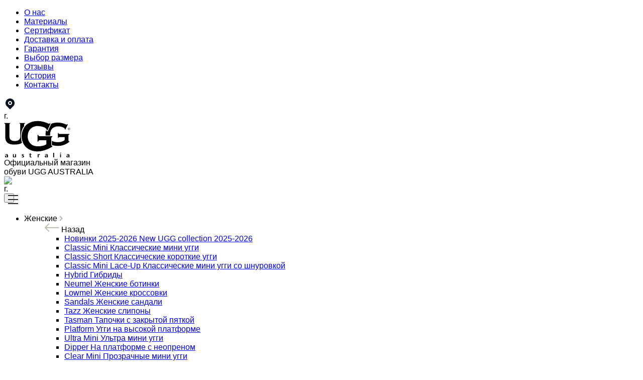

--- FILE ---
content_type: text/html; charset=utf-8
request_url: https://ugg-russia.com/1533-kids-classic-neumel-ii-zip-chestnut
body_size: 61803
content:
<!DOCTYPE html>
<html dir="ltr" lang="ru">
<head>
    <meta charset="UTF-8" />
    <meta name="viewport" content="width=device-width, initial-scale=1">
    <meta http-equiv="X-UA-Compatible" content="IE=edge">
    <title>UGG (УГГИ) KIDS Classic Neumel II ZIP Chestnut купить со скидкой!</title>
    <base href="https://ugg-russia.com/" />
        <meta name="description" content="UGG (УГГИ) KIDS Classic Neumel II ZIP Chestnut купить со скидкой!" />
            <meta name="keywords" content="UGG (УГГИ) KIDS Classic Neumel II ZIP Chestnut купить со скидкой!" />
        <meta property="og:title" content="UGG (УГГИ) KIDS Classic Neumel II ZIP Chestnut купить со скидкой!" />
    <meta property="og:type" content="website" />
        <meta property="og:url" content="https://ugg-russia.com/1533-kids-classic-neumel-ii-zip-chestnut" />
            <meta property="og:image" content="https://ugg-russia.com/image/cache/catalog/new4/kidsclassicneumeliizipchestnut1000-780x780.jpg" />
        <meta property="og:site_name" content="Ugg-russia.com" />
        <script>
!function(){"use strict";let t=!1;try{let e=Object.defineProperty({},"passive",{get:()=>(t=!0,!0)});addEventListener("t",null,e),removeEventListener("t",null,e)}catch(i){}if(!t)return;let n=new Set(["touchstart","touchmove","touchend","touchcancel","wheel","mousewheel"]),s=new Map,o=0,r=EventTarget.prototype.addEventListener,p=EventTarget.prototype.removeEventListener;function l(){if("undefined"!=typeof jQuery){let t=jQuery.event.special;n.forEach(e=>{t[e]={setup(t,i,n){return this.addEventListener(e,n,{passive:!0}),!1},teardown(t,i){return this.removeEventListener(e,i),!1}}})}}function a(){if("undefined"!=typeof IScroll&&IScroll.prototype._initEvents){let t=IScroll.prototype._initEvents;IScroll.prototype._initEvents=function(e){if(e)t.call(this,e);else{let i={passive:!0,capture:!1};n.forEach(t=>{!1!==this.options[t]&&this.wrapper&&this.wrapper.addEventListener(t,this,i)});let s={};n.forEach(t=>{s[t]=this.options[t],this.options[t]=!1}),t.call(this,e),n.forEach(t=>this.options[t]=s[t])}}}}EventTarget.prototype.addEventListener=function(t,e,i){let p=i;if(!n.has(t)||(void 0===i||"boolean"==typeof i?p={capture:i||!1,passive:!0}:"object"!=typeof i||null===i||"passive"in i||(p={...i,passive:!0})),p!==i&&this){this._plId||(this._plId=++o);let l=this._plId+"-"+t;s.has(l)||s.set(l,new Map),s.get(l).set(e,p)}return r.call(this,t,e,p)},EventTarget.prototype.removeEventListener=function(t,e,i){let n=i;if(this&&this._plId){let o=this._plId+"-"+t,r=s.get(o);r&&r.has(e)&&(n=r.get(e),r.delete(e),0===r.size&&s.delete(o))}return p.call(this,t,e,n)},"loading"===document.readyState?document.addEventListener("DOMContentLoaded",()=>setTimeout(()=>{l(),a()},0)):setTimeout(()=>{l(),a()},0),addEventListener("load",()=>setTimeout(()=>{l(),a()},0))}();
    </script>
    
    <style id="critical-cls-prevention">
	:root{--header-height:120px;--mobile-header-height:60px;--footer-height:300px}.header-wrapper,header{min-height:var(--header-height)}html{font-family:-apple-system,BlinkMacSystemFont,"Segoe UI","Helvetica Neue",Arial,sans-serif;font-display:optional;-webkit-font-smoothing:antialiased;-moz-osx-font-smoothing:grayscale;scroll-behavior:smooth;-webkit-overflow-scrolling:touch}body{-webkit-tap-highlight-color:transparent;-webkit-touch-callout:none}img{max-width:100%;height:auto;display:block}img[width][height]{aspect-ratio:attr(width)/attr(height)}.img-container,.img-container::before{content:"";display:block;padding-top:100%}.img-container[data-aspect-ratio="16:9"]::before{padding-top:56.25%}.img-container[data-aspect-ratio="4:3"]::before{padding-top:75%}.img-container[data-aspect-ratio="3:2"]::before{padding-top:66.66%}.img-container img{position:absolute;top:0;left:0;width:100%;height:100%;object-fit:cover}.skeleton-loading{background:linear-gradient(90deg,#f0f0f0 25%,#e0e0e0 50%,#f0f0f0 75%);background-size:200% 100%;animation:1.5s infinite skeleton-loading;border-radius:4px}@keyframes skeleton-loading{0%{background-position:200% 0}100%{background-position:-200% 0}}.mainSlider{min-height:400px}.font-loading body{opacity:0}.fonts-loaded body{opacity:1;transition:opacity .3s}@media (max-width:768px){.header-wrapper,header{min-height:var(--mobile-header-height)}.mainSlider{min-height:200px}section h1{font-size:24px}}@media (min-width:769px){section h1{font-size:36px}}@media (max-width:767px){.mainSlider .slide-image{min-width:375px}}body.modal-open{padding-right:0!important;overflow-y:scroll}.modal-backdrop{position:fixed}.loading{position:relative;pointer-events:none;opacity:.6}.loading::after{content:"";position:absolute;top:50%;left:50%;width:20px;height:20px;margin:-10px 0 0 -10px;border:2px solid #f3f3f3;border-top:2px solid #3498db;border-radius:50%;animation:1s linear infinite spin}@keyframes spin{0%{transform:rotate(0)}100%{transform:rotate(360deg)}}.img-loading{filter:blur(5px);transition:filter .3s}.img-loaded{filter:blur(0);animation:.3s fadeIn}@keyframes fadeIn{from{opacity:0}to{opacity:1}}.owl-carousel,.slick-slider,.swiper-container{-webkit-user-select:none;-moz-user-select:none;-ms-user-select:none;user-select:none;-webkit-transform:translateZ(0);transform:translateZ(0)}.owl-item,.slick-slide,.swiper-slide{-webkit-backface-visibility:hidden;backface-visibility:hidden;-webkit-perspective:1000px;perspective:1000px}::-webkit-scrollbar{width:10px;height:10px}::-webkit-scrollbar-track{background:#f1f1f1}::-webkit-scrollbar-thumb{background:#888;border-radius:5px}::-webkit-scrollbar-thumb:hover{background:#555}.mfilter-iscroll{overflow-y: visible !important;max-height:10000px !important}.mpn_sticker{position:absolute;top:0px;left:0px;display:flex;align-items:center;justify-content:center;height:25px;;color:#fff;font-size:16px;background:rgba(0,0,0,1);font-weight: 700;padding: 0 10px;height:30px;text-transform:uppercase;}
    </style>
    
    <script>
    !function(){"use strict";window.CLSPrevention={init:function(){this.documentReady=!1,this.fontsLoaded=!1,this.imagesLoaded=0,this.totalImages=0,document.documentElement.classList.add("font-loading"),this.initFontLoader(),this.initImageOptimizer(),this.initLayoutStabilizer(),this.initLazyLoading(),this.initDimensionReserver()},initFontLoader:function(){["catalog/view/theme/unishop/fonts/Roboto/Roboto-Regular.woff2","catalog/view/theme/unishop/fonts/Roboto/Roboto-Bold.woff2"].forEach(t=>{let e=document.createElement("link");e.rel="preload",e.as="font",e.type="font/woff2",e.href=t,e.crossOrigin="anonymous",document.head.appendChild(e)}),"fonts"in document?document.fonts.ready.then(()=>{this.fontsLoaded=!0,document.documentElement.classList.remove("font-loading"),document.documentElement.classList.add("fonts-loaded")}):setTimeout(()=>{document.documentElement.classList.remove("font-loading"),document.documentElement.classList.add("fonts-loaded")},1e3)},initImageOptimizer:function(){let t=document.querySelectorAll("img");this.totalImages=t.length,t.forEach(t=>{if(t.dataset.src){this.wrapImageForLazyLoad(t);return}t.complete?this.imagesLoaded++:(t.width&&t.height?t.style.aspectRatio=`${t.width} / ${t.height}`:t.dataset.aspectRatio&&(t.style.aspectRatio=t.dataset.aspectRatio),t.classList.add("img-loading"),t.addEventListener("load",()=>{t.classList.remove("img-loading"),this.imagesLoaded++,!t.style.aspectRatio&&t.naturalWidth&&t.naturalHeight&&(t.style.aspectRatio=`${t.naturalWidth} / ${t.naturalHeight}`)}),t.addEventListener("error",()=>{t.classList.remove("img-loading"),t.classList.add("img-error"),this.imagesLoaded++}))})},wrapImageForLazyLoad:function(t){let e=document.createElement("div");e.className="img-container",t.dataset.aspectRatio?e.dataset.aspectRatio=t.dataset.aspectRatio:t.width&&t.height&&(e.style.paddingTop=`${t.height/t.width*100}%`),t.className&&(e.className+=" "+t.className,t.className=""),t.parentNode.insertBefore(e,t),e.appendChild(t)},initLayoutStabilizer:function(){if([".mainSlider",".product-grid",".category-list",".banner-section","#content"].forEach(t=>{let e=document.querySelectorAll(t);e.forEach(t=>{t.offsetHeight>0&&(t.style.minHeight=t.offsetHeight+"px",t.dataset.stabilized="true")})}),"ResizeObserver"in window){let t=new ResizeObserver(t=>{t.forEach(t=>{if("true"===t.target.dataset.stabilized){let e=t.contentRect.height,i=parseFloat(t.target.style.minHeight);e>i&&(t.target.style.minHeight=e+"px")}})});document.querySelectorAll('[data-stabilized="true"]').forEach(e=>{t.observe(e)})}},initLazyLoading:function(){if(!("IntersectionObserver"in window)){document.querySelectorAll("img[data-src]").forEach(t=>{t.src=t.dataset.src,delete t.dataset.src});return}let t=new IntersectionObserver((t,e)=>{t.forEach(t=>{if(t.isIntersecting){let i=t.target,a=new Image;a.onload=function(){i.src=this.src,i.classList.add("img-loaded"),i.parentElement.classList.contains("img-container")&&(i.parentElement.style.background="transparent")},a.src=i.dataset.src,delete i.dataset.src,e.unobserve(i)}})},{rootMargin:"50px 0px",threshold:.01});document.querySelectorAll("img[data-src]").forEach(e=>{t.observe(e)})},initDimensionReserver:function(){let t=window.jQuery?jQuery.ajax:null;t&&(jQuery.ajax=function(e){let i=e.success;return e.success=function(t,a,s){if(e.target){let o=jQuery(e.target);o.length&&o.height()>0&&o.css("min-height",o.height())}i&&i.call(this,t,a,s),setTimeout(()=>{CLSPrevention.initImageOptimizer()},100)},t.call(this,e)})}};let t=new Map,e=0;["offsetWidth","offsetHeight","offsetLeft","offsetTop","scrollWidth","scrollHeight","scrollLeft","scrollTop","clientWidth","clientHeight","clientLeft","clientTop"].forEach(i=>{let a=Object.getOwnPropertyDescriptor(HTMLElement.prototype,i);a&&Object.defineProperty(HTMLElement.prototype,i,{get:function(){let s=Date.now();s-e>16&&(t=new Map,e=s);let o=this.tagName+(this.id?"#"+this.id:"")+(this.className?"."+this.className.split(" ").join("."):"")+"_"+i;return t.has(o)||t.set(o,a.get.call(this)),t.get(o)},configurable:!0})});let i=Element.prototype.getBoundingClientRect,a=new Map,s=0;Element.prototype.getBoundingClientRect=function(){let t=Date.now();t-s>16&&(a=new Map,s=t);let e=this.tagName+(this.id?"#"+this.id:"")+(this.className?"."+this.className.split(" ").join("."):"");return a.has(e)||a.set(e,i.call(this)),a.get(e)};let o=[],n=[],r=!1;function l(){let t=n.splice(0),e=o.splice(0);t.forEach(t=>{try{t()}catch(e){}}),e.forEach(t=>{try{t()}catch(e){}}),r=!1}function c(){r||(r=!0,requestAnimationFrame(l))}window.DOMOptimizer={read:function(t){n.push(t),c()},write:function(t){o.push(t),c()},clearCache:function(){t=new Map,a=new Map}};let d=window.setTimeout;window.setTimeout=function(t,e,...i){if(0===e&&"function"==typeof t){o.push(()=>t(...i)),c();return}return d(t,e,...i)},CLSPrevention.init()}();
    </script>

	
    <script src="catalog/view/javascript/jquery/jquery-3.6.0.min.js" defer></script>
    
    <script>
    function fastorder_open(e){if(!document.querySelector(".mfp-wrap")){let t=document.createElement("div");t.className="mfp-placeholder",t.style.height="600px",t.style.display="none",document.body.appendChild(t)}$.magnificPopup.open({tLoading:'<span class="skeleton-loading" style="display:inline-block;width:50px;height:50px;border-radius:50%;"></span>',items:{src:"index.php?route=module/newfastorder&product_id="+e,type:"ajax"},callbacks:{beforeOpen:function(){document.body.style.paddingRight="0"}}})}function fastorder_open_cart(){if(!document.querySelector(".mfp-wrap")){let e=document.createElement("div");e.className="mfp-placeholder",e.style.height="600px",e.style.display="none",document.body.appendChild(e)}$.magnificPopup.open({tLoading:'<span class="skeleton-loading" style="display:inline-block;width:50px;height:50px;border-radius:50%;"></span>',items:{src:"index.php?route=module/newfastordercart",type:"ajax"},callbacks:{beforeOpen:function(){document.body.style.paddingRight="0"}}})}window.addEventListener("DOMContentLoaded",function(){if(window.jQuery){var e;let t={},n=null,a=document.querySelectorAll.bind(document);document.querySelectorAll=function(e){return e.length<50?(t[e]||(t[e]=a(e),clearTimeout(n),n=setTimeout(()=>{Object.keys(t).forEach(e=>delete t[e])},300)),t[e]):a(e)},e=XMLHttpRequest.prototype.open,XMLHttpRequest.prototype.open=function(t,n,a,i,s){return!1===a&&(a=!0),e.call(this,t,n,a,i,s)}}});
    </script>
    
				
				<script src="catalog/view/javascript/mf/jquery-ui.min.js" type="text/javascript" defer></script>
			
        <link href="https://ugg-russia.com/1533-kids-classic-neumel-ii-zip-chestnut" rel="canonical" />
        <link href="https://ugg-russia.com/image/catalog/favicon.png" rel="icon" />
        
            <link href="catalog/view/javascript/jquery/magnific/magnific-popup.css" type="text/css" rel="stylesheet" media="screen" />
            <link href="catalog/view/javascript/Slick-1.8.1/slick.css" type="text/css" rel="stylesheet" media="screen" />
        
        <script src="catalog/view/javascript/jquery/magnific/jquery.magnific-popup.min.js" type="text/javascript" defer></script>
        <script src="catalog/view/javascript/Slick-1.8.1/slick.min.js" type="text/javascript" defer></script>
        <script src="catalog/view/javascript/fake_order/jquery.cookie.js" type="text/javascript" defer></script>
        
    <link rel="preload" href="catalog/view/theme/unishop/stylesheet/libraries.new.css?v=7" as="style" onload="this.onload=null;this.rel='stylesheet'">
    <noscript><link rel="stylesheet" href="catalog/view/theme/unishop/stylesheet/libraries.new.css?v=7"></noscript>
	

			
			
</head>

            <body class="product-product-1533 variant2fix variant1" data-ab-variant="variant1">
            

<header>
	<!-- Десктопная версия -->
	<div class="desctop_div">
        <div id="top-links">
        	<div class="container h-100">
        	    <div class="row h-100">
    				<div class="col-md-9">
    					<ul class="h-100 w-100 d-flex align-items-center justify-content-center">
    						    							<li class="top_links tl1"><a href="https://ugg-russia.com/o-nas" title="О нас">О нас</a></li>
    						    							<li class="top_links tl1"><a href="https://ugg-russia.com/preferred-materials" title="Материалы">Материалы</a></li>
    						    							<li class="top_links tl1"><a href="https://ugg-russia.com/sertifikat" title="Сертификат">Сертификат</a></li>
    						    							<li class="top_links tl1"><a href="https://ugg-russia.com/dostavka-i-oplata" title="Доставка и оплата">Доставка и оплата</a></li>
    						    							<li class="top_links tl1"><a href="https://ugg-russia.com/garantiya" title="Гарантия">Гарантия</a></li>
    						    							<li class="top_links tl1"><a href="https://ugg-russia.com/vybor-razmera" title="Выбор размера">Выбор размера</a></li>
    						    							<li class="top_links tl1"><a href="https://ugg-russia.com/reviews/" title="Отзывы">Отзывы</a></li>
    						    							<li class="top_links tl1"><a href="https://ugg-russia.com/our-story" title="История">История</a></li>
    						    							<li class="top_links tl1"><a href="https://ugg-russia.com/index.php?route=information/contact" title="Контакты">Контакты</a></li>
    						    					</ul>
    				</div>
        			<div class="col-md-3">
					    <div class="moscow_lock h-100 d-flex align-items-center justify-content-end">
					        					        <div class="top_geoip_block h-100 d-flex align-items-center">
					            <img src="catalog/view/theme/unishop/image/svg/icon-geo_white.svg" class="icon-geo img-responsive desktop__view" alt="" />
								<svg class="mobile__view" width="24" height="24" viewBox="0 0 24 24" fill="none" xmlns="http://www.w3.org/2000/svg">
									<g clip-path="url(#clip0_4490_2613)">
										<path d="M18.364 17.3639L12 23.7279L5.636 17.3639C4.37734 16.1052 3.52019 14.5016 3.17293 12.7558C2.82567 11.0099 3.00391 9.20035 3.6851 7.55582C4.36629 5.91129 5.51984 4.50569 6.99988 3.51677C8.47992 2.52784 10.22 2 12 2C13.78 2 15.5201 2.52784 17.0001 3.51677C18.4802 4.50569 19.6337 5.91129 20.3149 7.55582C20.9961 9.20035 21.1743 11.0099 20.8271 12.7558C20.4798 14.5016 19.6227 16.1052 18.364 17.3639ZM12 14.9999C13.0609 14.9999 14.0783 14.5785 14.8284 13.8283C15.5786 13.0782 16 12.0608 16 10.9999C16 9.93906 15.5786 8.92164 14.8284 8.17149C14.0783 7.42135 13.0609 6.99992 12 6.99992C10.9391 6.99992 9.92172 7.42135 9.17158 8.17149C8.42143 8.92164 8 9.93906 8 10.9999C8 12.0608 8.42143 13.0782 9.17158 13.8283C9.92172 14.5785 10.9391 14.9999 12 14.9999ZM12 12.9999C11.4696 12.9999 10.9609 12.7892 10.5858 12.4141C10.2107 12.0391 10 11.5304 10 10.9999C10 10.4695 10.2107 9.96078 10.5858 9.58571C10.9609 9.21064 11.4696 8.99992 12 8.99992C12.5304 8.99992 13.0391 9.21064 13.4142 9.58571C13.7893 9.96078 14 10.4695 14 10.9999C14 11.5304 13.7893 12.0391 13.4142 12.4141C13.0391 12.7892 12.5304 12.9999 12 12.9999Z" fill="#09121F" />
									</g>
									<defs>
										<clipPath id="clip0_4490_2613">
											<rect width="24" height="24" fill="white" />
										</clipPath>
									</defs>
								</svg>
								<div>
									г. <span id="geoip-1769016383115"></span>
<script type="text/javascript">
window.addEventListener('load', function() {
	console.log('checkzone');
    $('#geoip-1769016383115').geoipModule({
        useAjax: false,
        confirmRegion: false,
        httpServer: 'ugg-russia.com',
        lang: {
            yourZone: '',
            confirmRegion: 'Ваш город &mdash; Делавэр<br>Угадали?',
            zoneName: 'Москва',
            btnYes: 'Да',
            btnNo: 'Нет'
        }
    });
	});
</script>								</div>
					        </div>
				        </div>
        			</div>
        		</div>
		    </div>
		</div>

		<div class="container">
			<div class="row">
				<div class="col-12">
				    <div id="logo-block" class="h-100 d-flex align-items-center justify-content-between" loading="lazy">
    					<div class="animate logo_wrap h-100 d-flex align-items-center">
    						<div id="logo">
    							    								    									<a href="https://ugg-russia.com/">
    									    <img src="/image/catalog/logo.svg" title="Ugg-russia.com" alt="Ugg-russia.com" class="img-responsive" loading="lazy" width="133"/>
									    </a>
    								    							    						</div>
    						<span class="slogan">Официальный магазин<br /> <span> обуви UGG AUSTRALIA</span></span>
    					</div>
    					<div class="geoip_block h-100 d-flex align-items-center justify-content-center hidden">
    					    <img src="catalog/view/theme/unishop/image/svg/icon-geo.svg" class="icon-geo img-responsive"> г.<span id="geoip-1769016383415"></span>
<script type="text/javascript">
window.addEventListener('load', function() {
	console.log('checkzone');
    $('#geoip-1769016383415').geoipModule({
        useAjax: false,
        confirmRegion: false,
        httpServer: 'ugg-russia.com',
        lang: {
            yourZone: '',
            confirmRegion: 'Ваш город &mdash; Делавэр<br>Угадали?',
            zoneName: 'Москва',
            btnYes: 'Да',
            btnNo: 'Нет'
        }
    });
	});
</script>					    </div>
						
              
      
						<nav class="menu__mobile mobile__view">
							<div>
								<button type="button" class="btn btn-navbar navbar-toggle" data-toggle="collapse" data-target=".navbar-ex1-collapse" style="width: 20px; height: 18px;">
									<svg width="20" height="18" viewBox="0 0 20 18" fill="none" xmlns="http://www.w3.org/2000/svg">
										<rect y="16" width="20" height="2" fill="#312926" />
										<rect y="8" width="20" height="2" fill="#312926" />
										<rect width="20" height="2" fill="#312926" />
									</svg>
								</button>
								<div class="collapse navbar-collapse navbar-ex1-collapse">
									<ul>
																														<li class="dropdown">
											<span class="dropdown-toggle cat-46" data-target=".cat-46" data-toggle="collapse" title="Женские">
												<span>
													Женские												</span>
												<span class="angle-right">
    												<svg width="8" height="11" viewBox="0 0 8 11" fill="none" xmlns="http://www.w3.org/2000/svg">
    													<path d="M1.10547 10.0303L5.63585 5.4999L1.10547 0.969521" stroke="#C0B9AF" stroke-width="2" />
    												</svg>
												</span>
											</span>
											<ul class="dropdown-menu cat-46">
												<div>
													<svg width="30" height="18" viewBox="0 0 30 18" fill="none" xmlns="http://www.w3.org/2000/svg">
														<path d="M2.36328 8.88159H29.3263" stroke="#C0B9AF" stroke-width="2" />
														<path d="M9.83008 1L1.99637 8.83371L9.83008 16.6674" stroke="#C0B9AF" stroke-width="2" />
													</svg>
													<span>
														Назад
													</span>
												</div>
												<script>
													window.addEventListener('load', function() {
														$(document).ready(function () {
															$(".dropdown-menu.cat-46 > div:first-of-type").on( "click", function() {
																$(".dropdown-toggle.cat-46").removeClass("in").attr("aria-expanded", "false");
																$(".dropdown-toggle.cat-46 + ul").removeClass("in").attr("aria-expanded", "false").hide();
															});
														});
													});
												</script>
												<div class="dropdown-inner">
																										<ul class="list-unstyled">
																												<li>
															<a href="https://ugg-russia.com/zhenskie/novinki-goda/" title="Новинки 2025-2026">
																<div>
																	<span>
																		Новинки 2025-2026																	</span>
																	<span class="menu_h1">
																		New UGG collection 2025-2026																	</span>
																</div>

															</a>
														</li>
																												<li>
															<a href="https://ugg-russia.com/zhenskie/classic-mini/" title="Classic Mini">
																<div>
																	<span>
																		Classic Mini																	</span>
																	<span class="menu_h1">
																		Классические мини угги																	</span>
																</div>

															</a>
														</li>
																												<li>
															<a href="https://ugg-russia.com/zhenskie/classic-short/" title="Classic Short">
																<div>
																	<span>
																		Classic Short																	</span>
																	<span class="menu_h1">
																		Классические короткие угги																	</span>
																</div>

															</a>
														</li>
																												<li>
															<a href="https://ugg-russia.com/zhenskie/classic-mini-lace-up/" title="Classic Mini Lace-Up">
																<div>
																	<span>
																		Classic Mini Lace-Up																	</span>
																	<span class="menu_h1">
																		Классические мини угги со шнуровкой																	</span>
																</div>

															</a>
														</li>
																												<li>
															<a href="https://ugg-russia.com/zhenskie/hybrid-women/" title="Hybrid">
																<div>
																	<span>
																		Hybrid																	</span>
																	<span class="menu_h1">
																		Гибриды																	</span>
																</div>

															</a>
														</li>
																												<li>
															<a href="https://ugg-russia.com/zhenskie/neumel/" title="Neumel">
																<div>
																	<span>
																		Neumel																	</span>
																	<span class="menu_h1">
																		Женские ботинки																	</span>
																</div>

															</a>
														</li>
																												<li>
															<a href="https://ugg-russia.com/zhenskie/lowmel/" title="Lowmel">
																<div>
																	<span>
																		Lowmel																	</span>
																	<span class="menu_h1">
																		Женские кроссовки																	</span>
																</div>

															</a>
														</li>
																												<li>
															<a href="https://ugg-russia.com/zhenskie/sandals/" title="Sandals">
																<div>
																	<span>
																		Sandals																	</span>
																	<span class="menu_h1">
																		Женские сандали																	</span>
																</div>

															</a>
														</li>
																											</ul>
																										<ul class="list-unstyled">
																												<li>
															<a href="https://ugg-russia.com/zhenskie/tazz/" title="Tazz">
																<div>
																	<span>
																		Tazz																	</span>
																	<span class="menu_h1">
																		Женские слипоны																	</span>
																</div>

															</a>
														</li>
																												<li>
															<a href="https://ugg-russia.com/zhenskie/tasman/" title="Tasman">
																<div>
																	<span>
																		Tasman																	</span>
																	<span class="menu_h1">
																		Тапочки с закрытой пяткой																	</span>
																</div>

															</a>
														</li>
																												<li>
															<a href="https://ugg-russia.com/zhenskie/platform/" title="Platform">
																<div>
																	<span>
																		Platform																	</span>
																	<span class="menu_h1">
																		Угги на высокой платформе																	</span>
																</div>

															</a>
														</li>
																												<li>
															<a href="https://ugg-russia.com/zhenskie/ultra-mini/" title="Ultra Mini">
																<div>
																	<span>
																		Ultra Mini																	</span>
																	<span class="menu_h1">
																		Ультра мини угги																	</span>
																</div>

															</a>
														</li>
																												<li>
															<a href="https://ugg-russia.com/zhenskie/dipper/" title="Dipper">
																<div>
																	<span>
																		Dipper																	</span>
																	<span class="menu_h1">
																		На платформе с неопреном																	</span>
																</div>

															</a>
														</li>
																												<li>
															<a href="https://ugg-russia.com/zhenskie/clear-mini/" title="Clear Mini">
																<div>
																	<span>
																		Clear Mini																	</span>
																	<span class="menu_h1">
																		Прозрачные мини угги																	</span>
																</div>

															</a>
														</li>
																												<li>
															<a href="https://ugg-russia.com/zhenskie/sneakers/" title="Sneakers">
																<div>
																	<span>
																		Sneakers																	</span>
																	<span class="menu_h1">
																		Кроссовки																	</span>
																</div>

															</a>
														</li>
																												<li>
															<a href="https://ugg-russia.com/zhenskie/slipons/" title="Slipons">
																<div>
																	<span>
																		Slipons																	</span>
																	<span class="menu_h1">
																		Женские слипоны																	</span>
																</div>

															</a>
														</li>
																											</ul>
																										<ul class="list-unstyled">
																												<li>
															<a href="https://ugg-russia.com/zhenskie/boots-ugg/" title="Boots">
																<div>
																	<span>
																		Boots																	</span>
																	<span class="menu_h1">
																		Женские ботинки																	</span>
																</div>

															</a>
														</li>
																												<li>
															<a href="https://ugg-russia.com/zhenskie/mocassins/" title="Mocassins">
																<div>
																	<span>
																		Mocassins																	</span>
																	<span class="menu_h1">
																		Женские мокасины																	</span>
																</div>

															</a>
														</li>
																												<li>
															<a href="https://ugg-russia.com/zhenskie/bailey-button-1/" title="Bailey Button">
																<div>
																	<span>
																		Bailey Button																	</span>
																	<span class="menu_h1">
																		Угги с пуговицей																	</span>
																</div>

															</a>
														</li>
																												<li>
															<a href="https://ugg-russia.com/zhenskie/bailey-bow-1/" title="Bailey Bow">
																<div>
																	<span>
																		Bailey Bow																	</span>
																	<span class="menu_h1">
																		Короткие угги с лентами																	</span>
																</div>

															</a>
														</li>
																												<li>
															<a href="https://ugg-russia.com/zhenskie/bailey-button-triplet/" title="Bailey Button Triplet">
																<div>
																	<span>
																		Bailey Button Triplet																	</span>
																	<span class="menu_h1">
																		Высокие угги с 3-мя пуговицами																	</span>
																</div>

															</a>
														</li>
																												<li>
															<a href="https://ugg-russia.com/zhenskie/mini-bailey-bow/" title="Mini Bailey Bow">
																<div>
																	<span>
																		Mini Bailey Bow																	</span>
																	<span class="menu_h1">
																		Мини угги с лентами																	</span>
																</div>

															</a>
														</li>
																												<li>
															<a href="https://ugg-russia.com/zhenskie/mini-bailey-button/" title="Mini Bailey Button">
																<div>
																	<span>
																		Mini Bailey Button																	</span>
																	<span class="menu_h1">
																		Мини угги с пуговицей																	</span>
																</div>

															</a>
														</li>
																												<li>
															<a href="https://ugg-russia.com/zhenskie/mini-fox-fur/" title="Mini Fox Fur">
																<div>
																	<span>
																		Mini Fox Fur																	</span>
																	<span class="menu_h1">
																		Угги с мехом лисы																	</span>
																</div>

															</a>
														</li>
																											</ul>
																										<ul class="list-unstyled">
																												<li>
															<a href="https://ugg-russia.com/zhenskie/jimmy-choo/" title="Jimmy Choo">
																<div>
																	<span>
																		Jimmy Choo																	</span>
																	<span class="menu_h1">
																		Угги от дизайнера Джимми Чу																	</span>
																</div>

															</a>
														</li>
																												<li>
															<a href="https://ugg-russia.com/zhenskie/bailey-bow-tall/" title="Bailey Bow Tall">
																<div>
																	<span>
																		Bailey Bow Tall																	</span>
																	<span class="menu_h1">
																		Высокие угги с лентами																	</span>
																</div>

															</a>
														</li>
																												<li>
															<a href="https://ugg-russia.com/zhenskie/classic-short-sparkles/" title="Classic Short Sparkles">
																<div>
																	<span>
																		Classic Short Sparkles																	</span>
																	<span class="menu_h1">
																		Короткие угги с пайетками																	</span>
																</div>

															</a>
														</li>
																												<li>
															<a href="https://ugg-russia.com/zhenskie/classic-tall/" title="Classic Tall">
																<div>
																	<span>
																		Classic Tall																	</span>
																	<span class="menu_h1">
																		Классические высокие угги																	</span>
																</div>

															</a>
														</li>
																												<li>
															<a href="https://ugg-russia.com/zhenskie/exclusive/" title="Exclusive">
																<div>
																	<span>
																		Exclusive																	</span>
																	<span class="menu_h1">
																		Эксклюзивные угги																	</span>
																</div>

															</a>
														</li>
																												<li>
															<a href="https://ugg-russia.com/zhenskie/zip/" title="ZIP">
																<div>
																	<span>
																		ZIP																	</span>
																	<span class="menu_h1">
																		Угги на молнии																	</span>
																</div>

															</a>
														</li>
																												<li>
															<a href="https://ugg-russia.com/zhenskie/pompom/" title="Pom Pom">
																<div>
																	<span>
																		Pom Pom																	</span>
																	<span class="menu_h1">
																		Угги с меховым помпоном																	</span>
																</div>

															</a>
														</li>
																												<li>
															<a href="https://ugg-russia.com/zhenskie/slippers/" title="Slippers">
																<div>
																	<span>
																		Slippers																	</span>
																	<span class="menu_h1">
																		Домашние тапочки угги																	</span>
																</div>

															</a>
														</li>
																											</ul>
																									</div>
											</ul>
										</li>
																																								<li class="dropdown">
											<span class="dropdown-toggle cat-67" data-target=".cat-67" data-toggle="collapse" title="Мужские">
												<span>
													Мужские												</span>
												<span class="angle-right">
    												<svg width="8" height="11" viewBox="0 0 8 11" fill="none" xmlns="http://www.w3.org/2000/svg">
    													<path d="M1.10547 10.0303L5.63585 5.4999L1.10547 0.969521" stroke="#C0B9AF" stroke-width="2" />
    												</svg>
												</span>
											</span>
											<ul class="dropdown-menu cat-67">
												<div>
													<svg width="30" height="18" viewBox="0 0 30 18" fill="none" xmlns="http://www.w3.org/2000/svg">
														<path d="M2.36328 8.88159H29.3263" stroke="#C0B9AF" stroke-width="2" />
														<path d="M9.83008 1L1.99637 8.83371L9.83008 16.6674" stroke="#C0B9AF" stroke-width="2" />
													</svg>
													<span>
														Назад
													</span>
												</div>
												<script>
													window.addEventListener('load', function() {
														$(document).ready(function () {
															$(".dropdown-menu.cat-67 > div:first-of-type").on( "click", function() {
																$(".dropdown-toggle.cat-67").removeClass("in").attr("aria-expanded", "false");
																$(".dropdown-toggle.cat-67 + ul").removeClass("in").attr("aria-expanded", "false").hide();
															});
														});
													});
												</script>
												<div class="dropdown-inner">
																										<ul class="list-unstyled">
																												<li>
															<a href="https://ugg-russia.com/muzhskie/novinki-sezona/" title="Новинки 2025-2026">
																<div>
																	<span>
																		Новинки 2025-2026																	</span>
																	<span class="menu_h1">
																		New UGG collection																	</span>
																</div>

															</a>
														</li>
																												<li>
															<a href="https://ugg-russia.com/muzhskie/classic-mini-1/" title="Classic Mini">
																<div>
																	<span>
																		Classic Mini																	</span>
																	<span class="menu_h1">
																		Мужские мини угги																	</span>
																</div>

															</a>
														</li>
																												<li>
															<a href="https://ugg-russia.com/muzhskie/classic-short-1/" title="Classic Short">
																<div>
																	<span>
																		Classic Short																	</span>
																	<span class="menu_h1">
																		Короткие мужские угги																	</span>
																</div>

															</a>
														</li>
																												<li>
															<a href="https://ugg-russia.com/muzhskie/neumel-boots/" title="Neumel Boots">
																<div>
																	<span>
																		Neumel Boots																	</span>
																	<span class="menu_h1">
																		Короткие мужские ботинки																	</span>
																</div>

															</a>
														</li>
																												<li>
															<a href="https://ugg-russia.com/muzhskie/tasmanmen/" title="Tasman">
																<div>
																	<span>
																		Tasman																	</span>
																	<span class="menu_h1">
																		Тапочки с закрытой пяткой																	</span>
																</div>

															</a>
														</li>
																												<li>
															<a href="https://ugg-russia.com/muzhskie/classic-mini-lace-up-mens/" title="Classic Mini Lace-Up">
																<div>
																	<span>
																		Classic Mini Lace-Up																	</span>
																	<span class="menu_h1">
																		Классические мини угги со шнуровкой																	</span>
																</div>

															</a>
														</li>
																											</ul>
																										<ul class="list-unstyled">
																												<li>
															<a href="https://ugg-russia.com/muzhskie/hybrid-man/" title="Hybrid">
																<div>
																	<span>
																		Hybrid																	</span>
																	<span class="menu_h1">
																		Гибриды																	</span>
																</div>

															</a>
														</li>
																												<li>
															<a href="https://ugg-russia.com/muzhskie/classic-ultra-mini/" title="Classic Ultra Mini">
																<div>
																	<span>
																		Classic Ultra Mini																	</span>
																	<span class="menu_h1">
																		Ультра мини угги																	</span>
																</div>

															</a>
														</li>
																												<li>
															<a href="https://ugg-russia.com/muzhskie/lowmel-mens/" title="Lowmel">
																<div>
																	<span>
																		Lowmel																	</span>
																	<span class="menu_h1">
																		Мужские кроссовки																	</span>
																</div>

															</a>
														</li>
																												<li>
															<a href="https://ugg-russia.com/muzhskie/backham/" title="Beckham">
																<div>
																	<span>
																		Beckham																	</span>
																	<span class="menu_h1">
																		Мужские ботинки со шнурками																	</span>
																</div>

															</a>
														</li>
																												<li>
															<a href="https://ugg-russia.com/muzhskie/zip-mens/" title="ZIP Mens">
																<div>
																	<span>
																		ZIP Mens																	</span>
																	<span class="menu_h1">
																		Угги на молнии																	</span>
																</div>

															</a>
														</li>
																												<li>
															<a href="https://ugg-russia.com/muzhskie/mocassins-1/" title="Mocassins">
																<div>
																	<span>
																		Mocassins																	</span>
																	<span class="menu_h1">
																		Мужские мокасины																	</span>
																</div>

															</a>
														</li>
																											</ul>
																										<ul class="list-unstyled">
																												<li>
															<a href="https://ugg-russia.com/muzhskie/slippers-1/" title="Slippers">
																<div>
																	<span>
																		Slippers																	</span>
																	<span class="menu_h1">
																		Мужские домашние тапочки угги																	</span>
																</div>

															</a>
														</li>
																												<li>
															<a href="https://ugg-russia.com/muzhskie/ailen-men/" title="AILEN">
																<div>
																	<span>
																		AILEN																	</span>
																	<span class="menu_h1">
																		Мужские классические ботинки																	</span>
																</div>

															</a>
														</li>
																												<li>
															<a href="https://ugg-russia.com/muzhskie/capulin/" title="Capulin">
																<div>
																	<span>
																		Capulin																	</span>
																	<span class="menu_h1">
																		Мужские кожаные ботинки угги																	</span>
																</div>

															</a>
														</li>
																												<li>
															<a href="https://ugg-russia.com/muzhskie/classic-mini-dylyn/" title="Classic Mini Dylyn">
																<div>
																	<span>
																		Classic Mini Dylyn																	</span>
																	<span class="menu_h1">
																		Мужские мини угги с ремешком																	</span>
																</div>

															</a>
														</li>
																												<li>
															<a href="https://ugg-russia.com/muzhskie/emmett/" title="Emmett">
																<div>
																	<span>
																		Emmett																	</span>
																	<span class="menu_h1">
																		прогулочные ботинки																	</span>
																</div>

															</a>
														</li>
																												<li>
															<a href="https://ugg-russia.com/muzhskie/hannen/" title="Hannen">
																<div>
																	<span>
																		Hannen																	</span>
																	<span class="menu_h1">
																		Мужские кожаные ботинки угги																	</span>
																</div>

															</a>
														</li>
																											</ul>
																										<ul class="list-unstyled">
																												<li>
															<a href="https://ugg-russia.com/muzhskie/hendren-tl-boot/" title="Hendren">
																<div>
																	<span>
																		Hendren																	</span>
																	<span class="menu_h1">
																		Мужские классические угги																	</span>
																</div>

															</a>
														</li>
																												<li>
															<a href="https://ugg-russia.com/muzhskie/stoneman/" title="Stoneman">
																<div>
																	<span>
																		Stoneman																	</span>
																	<span class="menu_h1">
																		Мужские классические ботинки																	</span>
																</div>

															</a>
														</li>
																												<li>
															<a href="https://ugg-russia.com/muzhskie/sullivan/" title="Sullivan">
																<div>
																	<span>
																		Sullivan																	</span>
																	<span class="menu_h1">
																		Мужские кожаные ботинки угги																	</span>
																</div>

															</a>
														</li>
																											</ul>
																									</div>
											</ul>
										</li>
																																								<li class="dropdown">
											<span class="dropdown-toggle cat-77" data-target=".cat-77" data-toggle="collapse" title="Детские">
												<span>
													Детские												</span>
												<span class="angle-right">
    												<svg width="8" height="11" viewBox="0 0 8 11" fill="none" xmlns="http://www.w3.org/2000/svg">
    													<path d="M1.10547 10.0303L5.63585 5.4999L1.10547 0.969521" stroke="#C0B9AF" stroke-width="2" />
    												</svg>
												</span>
											</span>
											<ul class="dropdown-menu cat-77">
												<div>
													<svg width="30" height="18" viewBox="0 0 30 18" fill="none" xmlns="http://www.w3.org/2000/svg">
														<path d="M2.36328 8.88159H29.3263" stroke="#C0B9AF" stroke-width="2" />
														<path d="M9.83008 1L1.99637 8.83371L9.83008 16.6674" stroke="#C0B9AF" stroke-width="2" />
													</svg>
													<span>
														Назад
													</span>
												</div>
												<script>
													window.addEventListener('load', function() {
														$(document).ready(function () {
															$(".dropdown-menu.cat-77 > div:first-of-type").on( "click", function() {
																$(".dropdown-toggle.cat-77").removeClass("in").attr("aria-expanded", "false");
																$(".dropdown-toggle.cat-77 + ul").removeClass("in").attr("aria-expanded", "false").hide();
															});
														});
													});
												</script>
												<div class="dropdown-inner">
																										<ul class="list-unstyled">
																												<li>
															<a href="https://ugg-russia.com/detskie/classic/" title="Classic">
																<div>
																	<span>
																		Classic																	</span>
																	<span class="menu_h1">
																		Классические детские угги																	</span>
																</div>

															</a>
														</li>
																												<li>
															<a href="https://ugg-russia.com/detskie/neumeltg/" title="Neumel">
																<div>
																	<span>
																		Neumel																	</span>
																	<span class="menu_h1">
																		Детские угги																	</span>
																</div>

															</a>
														</li>
																												<li>
															<a href="https://ugg-russia.com/detskie/bailey-bow/" title="Bailey Bow">
																<div>
																	<span>
																		Bailey Bow																	</span>
																	<span class="menu_h1">
																		Угги для девочек																	</span>
																</div>

															</a>
														</li>
																											</ul>
																										<ul class="list-unstyled">
																												<li>
															<a href="https://ugg-russia.com/detskie/bailey-button/" title="Bailey Button">
																<div>
																	<span>
																		Bailey Button																	</span>
																	<span class="menu_h1">
																		Детские угги с пуговицей																	</span>
																</div>

															</a>
														</li>
																												<li>
															<a href="https://ugg-russia.com/detskie/blaise/" title="Blaise">
																<div>
																	<span>
																		Blaise																	</span>
																	<span class="menu_h1">
																		Детские угги на молнии																	</span>
																</div>

															</a>
														</li>
																												<li>
															<a href="https://ugg-russia.com/detskie/kids-classic-ultra-mini-black/" title="Classic Ultra Mini">
																<div>
																	<span>
																		Classic Ultra Mini																	</span>
																	<span class="menu_h1">
																		Детские классические ультра мини угги																	</span>
																</div>

															</a>
														</li>
																											</ul>
																										<ul class="list-unstyled">
																												<li>
															<a href="https://ugg-russia.com/detskie/kids-clear-mini/" title="Clear Mini">
																<div>
																	<span>
																		Clear Mini																	</span>
																	<span class="menu_h1">
																		Детские прозрачные мини угги																	</span>
																</div>

															</a>
														</li>
																												<li>
															<a href="https://ugg-russia.com/detskie/jesse-ugg/" title="Jesse">
																<div>
																	<span>
																		Jesse																	</span>
																	<span class="menu_h1">
																		Детские угги																	</span>
																</div>

															</a>
														</li>
																												<li>
															<a href="https://ugg-russia.com/detskie/maple-kids/" title="Maple">
																<div>
																	<span>
																		Maple																	</span>
																	<span class="menu_h1">
																		Детские угги																	</span>
																</div>

															</a>
														</li>
																											</ul>
																										<ul class="list-unstyled">
																												<li>
															<a href="https://ugg-russia.com/detskie/red-wood/" title="Red Wood">
																<div>
																	<span>
																		Red Wood																	</span>
																	<span class="menu_h1">
																		Детские угги																	</span>
																</div>

															</a>
														</li>
																												<li>
															<a href="https://ugg-russia.com/detskie/uggi-pinetki-ugg-australia-baby-erin/" title="Baby Erin">
																<div>
																	<span>
																		Baby Erin																	</span>
																	<span class="menu_h1">
																		Угги для самых маленьких																	</span>
																</div>

															</a>
														</li>
																											</ul>
																									</div>
											</ul>
										</li>
																																								<li class="dropdown">
											<span class="dropdown-toggle cat-84" data-target=".cat-84" data-toggle="collapse" title="Аксессуары">
												<span>
													Аксессуары												</span>
												<span class="angle-right">
    												<svg width="8" height="11" viewBox="0 0 8 11" fill="none" xmlns="http://www.w3.org/2000/svg">
    													<path d="M1.10547 10.0303L5.63585 5.4999L1.10547 0.969521" stroke="#C0B9AF" stroke-width="2" />
    												</svg>
												</span>
											</span>
											<ul class="dropdown-menu cat-84">
												<div>
													<svg width="30" height="18" viewBox="0 0 30 18" fill="none" xmlns="http://www.w3.org/2000/svg">
														<path d="M2.36328 8.88159H29.3263" stroke="#C0B9AF" stroke-width="2" />
														<path d="M9.83008 1L1.99637 8.83371L9.83008 16.6674" stroke="#C0B9AF" stroke-width="2" />
													</svg>
													<span>
														Назад
													</span>
												</div>
												<script>
													window.addEventListener('load', function() {
														$(document).ready(function () {
															$(".dropdown-menu.cat-84 > div:first-of-type").on( "click", function() {
																$(".dropdown-toggle.cat-84").removeClass("in").attr("aria-expanded", "false");
																$(".dropdown-toggle.cat-84 + ul").removeClass("in").attr("aria-expanded", "false").hide();
															});
														});
													});
												</script>
												<div class="dropdown-inner">
																										<ul class="list-unstyled">
																												<li>
															<a href="https://ugg-russia.com/aksessuary/tolstovki-ugg/" title="Hoody UGG">
																<div>
																	<span>
																		Hoody UGG																	</span>
																	<span class="menu_h1">
																		Толстовки UGG																	</span>
																</div>

															</a>
														</li>
																												<li>
															<a href="https://ugg-russia.com/aksessuary/varejki/" title="Mittens and gloves">
																<div>
																	<span>
																		Mittens and gloves																	</span>
																	<span class="menu_h1">
																		Варежки и перчатки																	</span>
																</div>

															</a>
														</li>
																											</ul>
																										<ul class="list-unstyled">
																												<li>
															<a href="https://ugg-russia.com/aksessuary/electric-driers/" title="Electric driers">
																<div>
																	<span>
																		Electric driers																	</span>
																	<span class="menu_h1">
																		Электросушилки																	</span>
																</div>

															</a>
														</li>
																												<li>
															<a href="https://ugg-russia.com/aksessuary/sumki-ugg-australia-handbag/" title="Handbag">
																<div>
																	<span>
																		Handbag																	</span>
																	<span class="menu_h1">
																		Сумки из овчины																	</span>
																</div>

															</a>
														</li>
																											</ul>
																										<ul class="list-unstyled">
																												<li>
															<a href="https://ugg-russia.com/aksessuary/vodoottalkivayushij-nano-sprej-dlya-obuvi-nano-reflector/" title="Nano-reflector">
																<div>
																	<span>
																		Nano-reflector																	</span>
																	<span class="menu_h1">
																		Нано-спрей от влаги																	</span>
																</div>

															</a>
														</li>
																												<li>
															<a href="https://ugg-russia.com/aksessuary/special-care-kit/" title="Special care kit">
																<div>
																	<span>
																		Special care kit																	</span>
																	<span class="menu_h1">
																		Средства по уходу за овчиной																	</span>
																</div>

															</a>
														</li>
																											</ul>
																										<ul class="list-unstyled">
																												<li>
															<a href="https://ugg-russia.com/aksessuary/ugg-earmuff/" title="UGG Earmuff">
																<div>
																	<span>
																		UGG Earmuff																	</span>
																	<span class="menu_h1">
																		Наушники из овчины																	</span>
																</div>

															</a>
														</li>
																												<li>
															<a href="https://ugg-russia.com/aksessuary/scarves/" title="Scarves and hats">
																<div>
																	<span>
																		Scarves and hats																	</span>
																	<span class="menu_h1">
																		Шарфы и шапки																	</span>
																</div>

															</a>
														</li>
																											</ul>
																									</div>
											</ul>
										</li>
																																								<li>
											<span class="cat-571" href="https://ugg-russia.com/vesenne-letnyaya-kollekciya/">
												<span>
													Весна-Лето												</span>
											</span>
										</li>
																														<li>
											<a class="cat-222" href="https://ugg-russia.com/sale/" title="Распродажа">
												<span>
													Распродажа
												</span>
											</a>
										</li>
									</ul>
									<div class="menu__mobile--additional">
										<a href="https://ugg-russia.com/index.php?route=account/wishlist" class="mobile__viewed" title="Избранное: <b>0</b>">
											<svg width="20" height="19" viewBox="0 0 20 19" fill="none" xmlns="http://www.w3.org/2000/svg">
												<path d="M10.001 1.52898C12.35 -0.58002 15.98 -0.51002 18.243 1.75698C20.505 4.02498 20.583 7.63698 18.479 9.99298L9.99901 18.485L1.52101 9.99298C-0.582994 7.63698 -0.503994 4.01898 1.75701 1.75698C4.02201 -0.50702 7.64501 -0.58302 10.001 1.52898Z" fill="#09121F" />
											</svg>
											<span>
												Избранное: <b>0</b>											</span>
										</a>
										<a href="/prosmotrennie" class="mobile__viewed" title="Просмотренное">
											<svg width="22" height="18" viewBox="0 0 22 18" fill="none" xmlns="http://www.w3.org/2000/svg">
												<path d="M0.179688 9C1.11969 3.88 5.60669 0 10.9987 0C16.3907 0 20.8767 3.88 21.8177 9C20.8777 14.12 16.3907 18 10.9987 18C5.60669 18 1.12069 14.12 0.179688 9ZM10.9987 14C12.3248 14 13.5965 13.4732 14.5342 12.5355C15.4719 11.5979 15.9987 10.3261 15.9987 9C15.9987 7.67392 15.4719 6.40215 14.5342 5.46447C13.5965 4.52678 12.3248 4 10.9987 4C9.67261 4 8.40084 4.52678 7.46315 5.46447C6.52547 6.40215 5.99869 7.67392 5.99869 9C5.99869 10.3261 6.52547 11.5979 7.46315 12.5355C8.40084 13.4732 9.67261 14 10.9987 14ZM10.9987 12C10.203 12 9.43998 11.6839 8.87737 11.1213C8.31476 10.5587 7.99869 9.79565 7.99869 9C7.99869 8.20435 8.31476 7.44129 8.87737 6.87868C9.43998 6.31607 10.203 6 10.9987 6C11.7943 6 12.5574 6.31607 13.12 6.87868C13.6826 7.44129 13.9987 8.20435 13.9987 9C13.9987 9.79565 13.6826 10.5587 13.12 11.1213C12.5574 11.6839 11.7943 12 10.9987 12Z" fill="#09121F" />
											</svg>
											<span>Просмотренное</span>
										</a>
										<div class="mobile_geoip_block"></div>
									</div>
									<div class="menu__mobile--bottom">
										<ul>
																						<li>
												<a href="https://ugg-russia.com/" title="Главная UGG Australia">
													Главная UGG Australia												</a>
											</li>
																						<li>
												<a href="https://ugg-russia.com/o-nas" title="О нас">
													О нас												</a>
											</li>
																						<li>
												<a href="https://ugg-russia.com/preferred-materials" title="Материалы">
													Материалы												</a>
											</li>
																						<li>
												<a href="https://ugg-russia.com/sertifikat" title="Сертификат">
													Сертификат												</a>
											</li>
																						<li>
												<a href="https://ugg-russia.com/dostavka-i-oplata" title="Доставка и оплата">
													Доставка и оплата												</a>
											</li>
																						<li>
												<a href="https://ugg-russia.com/garantiya" title="Гарантия">
													Гарантия												</a>
											</li>
																						<li>
												<a href="https://ugg-russia.com/vybor-razmera" title="Выбор размера">
													Выбор размера												</a>
											</li>
																						<li>
												<a href="https://ugg-russia.com/reviews/" title="Отзывы">
													Отзывы												</a>
											</li>
																						<li>
												<a href="https://ugg-russia.com/our-story" title="История">
													История												</a>
											</li>
																						<li>
												<a href="https://ugg-russia.com/careers" title="Карьера">
													Карьера												</a>
											</li>
																						<li>
												<a href="https://ugg-russia.com/collaborations" title="Коллаборации">
													Коллаборации												</a>
											</li>
																						<li>
												<a href="https://ugg-russia.com/counterfeit" title="Риски поддельных товаров">
													Риски поддельных товаров												</a>
											</li>
																						<li>
												<a href="https://ugg-russia.com/index.php?route=information/contact" title="Контакты">
													Контакты												</a>
											</li>
																						<li>
												<a href="https://ugg-russia.com/faq" title="FAQ">
													FAQ												</a>
											</li>
																					</ul>
									</div>
								</div>
							</div>
						</nav>
						
						<div class="mobile__view mobile_top_search">
							<div class="searcher dropdown-toggle" data-toggle="dropdown">
								<svg width="20" height="20" viewBox="0 0 20 20" fill="none" xmlns="http://www.w3.org/2000/svg">
									<path d="M8.41176 15.8235C12.5052 15.8235 15.8235 12.5052 15.8235 8.41176C15.8235 4.31836 12.5052 1 8.41176 1C4.31836 1 1 4.31836 1 8.41176C1 12.5052 4.31836 15.8235 8.41176 15.8235Z" stroke="#312926" stroke-width="2" stroke-linecap="round" stroke-linejoin="round" />
									<path d="M18.9992 18.9999L16.3521 16.3529L13.7051 13.7058" stroke="#312926" stroke-width="2" stroke-linecap="round" stroke-linejoin="round" />
								</svg>
							</div>
							<div class="dropdown-menu">
								<div id="search" class="input-group se">
	<input type="hidden" name="filter_category_id" value="" />
	<input type="text" name="search" value="" placeholder="Поиск товара по каталогу" class="form-control input-lg" autocomplete="off" />
	<button type="button" class="search btn btn-default btn-lg"> 
	    <img src="catalog/view/theme/unishop/image/svg/icon-search.svg" class="icon-search img-responsive" alt="Поиск" >
    </button>
</div>
<div id="search_phrase">
	</div>
<script>
window.addEventListener('load', function() {
$(document).ready(function() {
	$('#div_search > *').clone().appendTo('#div_search2');
});
});
</script>
<script type="text/javascript">	
window.addEventListener('load', function() {
	show_image = '1';
	show_description = '';
	show_rating = '';
	show_price = '1';
	show_limit = '5';

	$(document).ready(function() {
	
		var data_id = 'div_search';
		
		//активировать кликом живой поиск
		$('body').on('click', 'header .form-control.input-lg', function() {
			var data_id = $(this).parent().parent().attr('id');
			
			if(!$('.'+data_id).length) {
				$(this).parent().after('<div id="live-search" class="'+data_id+'"><ul></ul></div>');
			}
		});
		
		//скрыть результаты поиска при клике на экран
		$('body').on('click', '#main_content, footer', function() {
			$('#live-search').css('display', 'none');
		})
		
		$('body').on('input', 'header input[name=\'search\']', function() {
		    var this_id = $(this).parent().parent();

			if (this_id.find('input[name=\'search\']').val().length >= 3) {
				$.ajax({
					url: 'index.php?route=unishop/search&filter_name='+this_id.find('input[name=\'search\']').val()+'&category_id='+this_id.find('input[name=\'filter_category_id\']').val(),
					dataType: 'json',
					beforeSend: function() {
						this_id.find('ul').html('<li style="text-align:center;"><i class="fa fa-spinner" aria-hidden="true"></i></li>');
					},
					complete: function() {
						this_id.find('ul').html();
					},
					success: function(result) {
						var products = result.products;

						this_id.find('ul li').remove();
						
						if (!$.isEmptyObject(products)) {								
							$.each(products, function(index,product) {
								html = '';
								html += '<li onclick="location=\''+product.url+'\'">';
								if (product.image && show_image) {
									html += '<div class="product-image"><img alt="'+product.name+'" src="'+product.image+'"></div>';
								}
								html += '<div class="product-name">'+product.name;
								if (show_description || show_rating) {
									html += '<p>';
									if (show_description) {
										html += '<span>'+product.description+'</span>';
									}
									if (show_rating) {
										html += '<span class="rating">';
										for(var i=1; i <= 5; i++) {
											if(product.rating < i) {
												html += '<i class="fa fa-star-o"></i>';
											} else {
												html += '<i class="fa fa-star"></i>';
											}
										}
										html += '</span>';
									}
									html += '</p>';
								}
								html += '</div>';
								if(show_price){
									if (product.special) {
										html += '<div class="product-price"><span class="special">' + product.price + '</span><span class="price">' + product.special + '</span></div>';
									} else {
										html += '	<div class="product-price"><span class="price">' + product.price + '</span></div>';
									}
								}
								html += '</li>';
								this_id.find('ul').append(html);
							});

							if(parseFloat(show_limit) < parseFloat(result.products_total)) {
								this_id.find('ul').append('<li style="text-align:center;"><a href="index.php?route=product/search&search='+this_id.find('input[name=\'search\']').val()+'">Все результаты поиска ('+result.products_total+')</a></li>');
							}
						} else {
							this_id.find('ul').html('<li style="text-align:center;padding:5px 0;">Ничего не найдено</li>');
						}
						$('.'+data_id).css('display','block');//блок #live-search
					}
				});
			}
		});
	});
	});
</script>
							</div>
						</div>
    				
    					<div id="phone" class="btn-group">
    						<div class="phone dropdown-toggle" data-toggle="dropdown">
								<div class="phone_wrap h-100 d-flex align-items-center">
									<svg width="23" height="23" viewBox="0 0 23 23" fill="none" xmlns="http://www.w3.org/2000/svg">
										<path d="M6.0445 16.8952C9.4832 20.341 13.6596 22.9999 17.0745 22.9999C18.6094 22.9999 19.954 22.4633 21.0368 21.271C21.6674 20.5675 22.0601 19.7448 22.0601 18.9341C22.0601 18.3379 21.834 17.7655 21.2747 17.3602L17.6219 14.7609C17.0626 14.3794 16.5986 14.1886 16.1703 14.1886C15.6348 14.1886 15.147 14.4986 14.5996 15.0351L13.7548 15.8698C13.624 16.001 13.4573 16.0606 13.3027 16.0606C13.1242 16.0606 12.9457 15.989 12.8267 15.9293C12.089 15.5359 10.8278 14.4509 9.64979 13.2824C8.48372 12.1139 7.40094 10.8501 7.02019 10.1108C6.9607 9.97969 6.88931 9.81277 6.88931 9.63392C6.88931 9.47892 6.9369 9.32391 7.06779 9.19276L7.91259 8.32236C8.43612 7.77388 8.75739 7.29696 8.75739 6.74849C8.75739 6.31925 8.55511 5.85425 8.16246 5.29385L5.60425 1.6811C5.18781 1.10878 4.60477 0.858398 3.96224 0.858398C3.17694 0.858398 2.36783 1.21609 1.6658 1.89572C0.511641 3.00458 0 4.37576 0 5.89001C0 9.31199 2.6058 13.4613 6.0445 16.8952Z" fill="black" />
									</svg>
									<span class="phone_texts desktop__view">+7 499 325-33-66</span>
									<img src="catalog/view/theme/unishop/image/svg/icon-carret.svg" alt="" class="icon-carret img-responsive desktop__view">
								</div>
    						</div>
    						<ul class="dropdown-menu dropdown-menu-right">
								<button title="Закрыть" type="button" class="mfp-close">×</button>
								<script>
									window.addEventListener('load', function() {
										$(document).ready(function () {
											$("#phone .mfp-close").on( "click", function() {
												$(".dropdown-menu-right").toggle();
											});
										});
									});
								</script>
								<li class="phone_wrap h-100 d-flex align-items-center justify-content-center">
									<img src="catalog/view/theme/unishop/image/svg/icon-phone.svg" class="icon-phone img-responsive"> 
									<span class="phone_texts">
										<a href="tel:+74993253366" title="+74993253366">
											<span class="pre_phone">7 499</span> 325-33-66
										</a>
									</span>
								</li>
								<li class="phone_wrap h-100 d-flex align-items-center justify-content-center">
									<img src="catalog/view/theme/unishop/image/svg/icon-phone.svg" class="icon-phone img-responsive">
									<span class="phone_texts">
										<a href="tel:88001014291" title="88001014291">
											<span class="phone_texts">
												<span class="pre_phone">8 800</span> 101-42-91
										</a>
									</span>
								</li>
    							    								<li class="h-100 d-flex align-items-center justify-content-center">
    									<a id="zvonok" class="open_callback">
											<div class="hidden-xs">Не дозвонились? </div>
											<div class="text-center">Заказ звонка!</div>
    									</a>
    								</li>
    							    							    						</ul>
    					</div>
    					
    					<div id="wishlist">
    					    <a href="https://ugg-russia.com/index.php?route=account/wishlist" id="wishlist-total" class="h-100 d-flex align-items-center" title="Избранное: <b>0</b>">
    					        <img src="catalog/view/theme/unishop/image/svg/icon-heart.svg" class="icon-heart img-responsive" alt="Закладки"> 
    					        <span class="hidden-xs hidden-sm hidden-md">
									Избранное: <b>0</b>								</span>
					        </a>
					    </div>
						<a href="/" title="">
							<svg class="mobile__view" width="71" height="33" viewBox="0 0 71 33" fill="none" xmlns="http://www.w3.org/2000/svg">
								<path d="M0 2.89037H6.3987V3.32602C6.3987 3.32602 5.47291 3.76167 5.47291 4.2518V17.2124C5.47291 21.0381 8.34246 21.9584 11.232 21.9691C14.1623 21.9797 17.1131 21.1812 17.1131 17.056V4.29271C17.1131 4.29271 16.9293 3.38384 16.2044 3.38384C16.2044 3.12858 16.1736 2.89037 16.1736 2.89037H22.1981V3.41449C22.1981 3.41449 21.2586 3.68 21.2586 4.29271V6.33479C21.2586 6.33479 17.8279 9.60215 17.8279 16.9129C17.8279 21.4237 18.9715 23.7542 18.9715 23.7542C16.7454 25.4898 14.2337 25.7146 9.98606 25.7146C6.6369 25.7146 0.959758 24.8774 0.959758 17.6278V4.17C0.959758 4.17 0.653472 3.41449 0 3.41449V2.89037Z" fill="black" />
								<path d="M48.9502 3.08772L49.5426 3.43491L46.173 10.7866L45.5399 10.5416C45.5399 10.5416 45.785 6.64099 35.5539 6.0897C35.5539 6.0897 25.2003 5.80379 25.0368 17.444C25.0368 17.444 25.0368 27.6138 36.1869 27.6138C42.436 27.6138 45.0497 25.4084 45.0497 25.4084V21.2014H37.739C37.739 21.2014 36.6568 21.2014 36.3505 22.6719H35.6765V15.4834H36.3298C36.3298 15.4834 36.5954 16.8926 37.596 16.8926H51.5642V17.5869C51.5642 17.5869 50.2369 17.975 50.2369 19.1389V25.7758C50.2369 25.7758 50.1347 26.9399 51.5642 27.287V27.8997C51.5642 27.8997 35.7785 38.4779 24.0158 29.1659C19.9724 26.3476 14.6629 15.361 22.7905 5.64046C22.7905 5.64046 31.1224 -3.67161 47.1328 3.47581C47.1328 3.47581 48.1948 4.04762 48.9502 3.08772Z" fill="black" />
								<path d="M68.0989 4.38767L65.4032 9.94225L65.0219 9.72456C65.0219 9.72456 65.0763 8.63543 63.9056 8.06363C60.6383 5.58576 48.1402 4.52382 49.1205 16.2593H44.2195C44.2195 16.2593 44.1652 10.9633 44.9546 10.4188C45.118 10.4188 45.0907 11.2356 45.0907 11.2356L46.602 11.7257L50.2641 3.7615C50.2641 3.7615 56.7445 0.412342 65.8934 4.33331C66.465 4.63267 67.0097 4.65985 67.5816 4.11535L68.0989 4.38767Z" fill="black" />
								<path d="M58.8672 14.5167H69.7584V15.0611C69.7584 15.0611 68.6967 15.2794 68.6967 16.2595C68.6967 17.2395 68.7238 21.2422 68.7238 21.2422C68.7238 21.2422 68.7238 22.059 69.7584 22.304V22.7124C69.7584 22.7124 62.6516 29.7579 51.0254 26.2249V21.7324C54.5447 24.1828 62.5293 23.4681 64.7143 20.8666V17.7704H58.9351C58.9351 17.7704 58.2815 17.648 57.9343 18.8121H57.3829V13.38H57.9549C57.9549 13.38 58.0436 14.5167 58.8672 14.5167Z" fill="black" />
								<path d="M69.0633 9.09593H69.3969C69.4697 9.09593 69.5252 9.08714 69.5629 9.06969C69.6006 9.0521 69.6306 9.02452 69.6527 8.98682C69.6748 8.94898 69.6857 8.90502 69.6857 8.85493C69.6857 8.78272 69.6647 8.7261 69.6224 8.6848C69.5801 8.6435 69.5173 8.62285 69.434 8.62285H69.0633V9.09593ZM68.9082 9.89502V8.46484H69.428C69.5369 8.46484 69.617 8.47817 69.6688 8.50468C69.7203 8.53132 69.763 8.57569 69.796 8.63791C69.8291 8.69986 69.8457 8.77193 69.8457 8.85373C69.8457 8.96164 69.8176 9.04917 69.7614 9.11605C69.7052 9.18306 69.6232 9.22556 69.516 9.24381C69.5595 9.27006 69.5928 9.29644 69.6155 9.32322C69.6617 9.37797 69.7024 9.43886 69.7375 9.50573L69.9423 9.89502H69.7474L69.5907 9.59766C69.5301 9.48122 69.4845 9.40288 69.4536 9.36252C69.4226 9.32201 69.3927 9.29484 69.3641 9.28098C69.3349 9.26686 69.2946 9.2598 69.2426 9.2598H69.0633V9.89502H68.9082Z" fill="black" />
								<path d="M69.3181 10.1413C68.7795 10.1413 68.3431 9.70489 68.3431 9.16653C68.3431 8.62816 68.7795 8.19184 69.3181 8.19184C69.8562 8.19184 70.2928 8.62816 70.2928 9.16653C70.2928 9.70489 69.8562 10.1413 69.3181 10.1413ZM69.3181 7.94805C68.6449 7.94805 68.0996 8.4936 68.0996 9.16653C68.0996 9.83958 68.6449 10.385 69.3181 10.385C69.991 10.385 70.5364 9.83958 70.5364 9.16653C70.5364 8.4936 69.991 7.94805 69.3181 7.94805Z" fill="#191910" />
							</svg>
						</a>
    					
    					<div id="viewed_link">
    					    <a href="/prosmotrennie" class="h-100 d-flex align-items-center" title="Просмотренное">
    					        <img src="catalog/view/theme/unishop/image/svg/icon-eye.svg" class="icon-eye img-responsive" alt="Просмотренное">
								<span class="hidden-xs hidden-sm hidden-md">Просмотренное</span>
					        </a>
					    </div>
    					
    					<div class="cart_head">
    						<div id="cart" class="btn-group pull-right " onclick="fastorder_open_cart(); ga('send', 'event', 'cart_perehod', 'korzina_perehod'); yaCounter41661954.reachGoal('cart_perehod'); return true;">
    <button data-loading-text="Загрузка..." class="btncart2 h-100 d-flex align-items-center">
                <svg width="22" height="19" viewBox="0 0 22 19" fill="none" xmlns="http://www.w3.org/2000/svg">
            <path d="M0 0.724825C0 1.12106 0.32409 1.45932 0.705372 1.45932H3.9272L5.45233 12.0707C5.65251 13.443 6.36741 14.3032 7.74956 14.3032H18.8734C19.2453 14.3032 19.5693 13.9939 19.5693 13.5783C19.5693 13.1628 19.2453 12.8535 18.8734 12.8535H7.9116C7.36827 12.8535 7.03466 12.4669 6.94887 11.8774L6.79636 10.8627H18.8926C20.2842 10.8627 20.9991 9.99286 21.1993 8.61093L21.9619 3.49848C21.9809 3.37284 22 3.21822 22 3.13124C22 2.66735 21.6568 2.34843 21.1326 2.34843H5.57625L5.38561 1.12106C5.29029 0.376915 5.02339 0 4.05112 0H0.705372C0.32409 0 0 0.338253 0 0.724825ZM6.94887 17.4344C6.94887 18.3139 7.63518 19 8.50257 19C9.36047 19 10.0468 18.3139 10.0468 17.4344C10.0468 16.5646 9.36047 15.8687 8.50257 15.8687C7.63518 15.8687 6.94887 16.5646 6.94887 17.4344ZM15.8613 17.4344C15.8613 18.3139 16.5572 19 17.4151 19C18.2825 19 18.9688 18.3139 18.9688 17.4344C18.9688 16.5646 18.2825 15.8687 17.4151 15.8687C16.5572 15.8687 15.8613 16.5646 15.8613 17.4344Z" fill="black" />
        </svg>
                <div>
            <span class="text_cart_head">Корзина:</span>
            <span id="cart-total">0<span> товаров</span></span>
        </div>
        <svg width="10" height="16" viewBox="0 0 10 16" fill="none" xmlns="http://www.w3.org/2000/svg">
            <path d="M1.46448 15.4645L8.92896 8L1.46448 0.535522" stroke="#AAAAAA" stroke-linecap="round" stroke-linejoin="round" />
        </svg>
    </button>
    <ul class="dropdown-menu pull-right">
                <li>
          <p class="text-center">В корзине пусто!</p>
        </li>
            </ul>
<script>
function p_array() {
}

function replace_button(product_id, options){
	$('.'+product_id).html('<i class="" aria-hidden="true"></i> <span class="hidden-sm">В корзине</span>').addClass('in_cart');
}
function return_button(product_id) {
	$('.'+product_id).html('<i class="fa fa-shopping-basket" aria-hidden="true"></i> <span class="hidden-sm">Купить</span>').removeClass('in_cart');
}
</script>
</div>    					</div>
                    </div>
				</div>
			</div>

			
              
      
				<nav id="menu" class="row navbar desktop__view">
				    <div class="col-8">
						<div class="name_katalog d-none">Каталог</div>
						<div class="navbar-header">
							<span id="category" class="visible-xs">
								Категории							</span>
							<button type="button" class="btn btn-navbar navbar-toggle" data-toggle="collapse" data-target=".navbar-ex1-collapse">
								<i class="fa fa-bars"></i>
							</button>
						</div>
						<div class="collapse navbar-collapse navbar-ex1-collapse">
							<ul class="nav navbar-nav h-100">
																											<li class="dropdown">
											<a href="https://ugg-russia.com/zhenskie/" id="qwe" class="dropdown-toggle cat-46" >
												Женские											</a>
											<ul class="dropdown-menu">
												<div class="dropdown-inner">
																											<ul class="list-unstyled">
																															<li>
																	<a href="https://ugg-russia.com/zhenskie/novinki-goda/" title="Новинки 2025-2026">
																		<span>
																			Новинки 2025-2026																		</span>
																		<span class="menu_h1">
																			New UGG collection 2025-2026																		</span>
																	</a>
																</li>
																															<li>
																	<a href="https://ugg-russia.com/zhenskie/classic-mini/" title="Classic Mini">
																		<span>
																			Classic Mini																		</span>
																		<span class="menu_h1">
																			Классические мини угги																		</span>
																	</a>
																</li>
																															<li>
																	<a href="https://ugg-russia.com/zhenskie/classic-short/" title="Classic Short">
																		<span>
																			Classic Short																		</span>
																		<span class="menu_h1">
																			Классические короткие угги																		</span>
																	</a>
																</li>
																															<li>
																	<a href="https://ugg-russia.com/zhenskie/classic-mini-lace-up/" title="Classic Mini Lace-Up">
																		<span>
																			Classic Mini Lace-Up																		</span>
																		<span class="menu_h1">
																			Классические мини угги со шнуровкой																		</span>
																	</a>
																</li>
																															<li>
																	<a href="https://ugg-russia.com/zhenskie/hybrid-women/" title="Hybrid">
																		<span>
																			Hybrid																		</span>
																		<span class="menu_h1">
																			Гибриды																		</span>
																	</a>
																</li>
																															<li>
																	<a href="https://ugg-russia.com/zhenskie/neumel/" title="Neumel">
																		<span>
																			Neumel																		</span>
																		<span class="menu_h1">
																			Женские ботинки																		</span>
																	</a>
																</li>
																															<li>
																	<a href="https://ugg-russia.com/zhenskie/lowmel/" title="Lowmel">
																		<span>
																			Lowmel																		</span>
																		<span class="menu_h1">
																			Женские кроссовки																		</span>
																	</a>
																</li>
																															<li>
																	<a href="https://ugg-russia.com/zhenskie/sandals/" title="Sandals">
																		<span>
																			Sandals																		</span>
																		<span class="menu_h1">
																			Женские сандали																		</span>
																	</a>
																</li>
																													</ul>
																											<ul class="list-unstyled">
																															<li>
																	<a href="https://ugg-russia.com/zhenskie/tazz/" title="Tazz">
																		<span>
																			Tazz																		</span>
																		<span class="menu_h1">
																			Женские слипоны																		</span>
																	</a>
																</li>
																															<li>
																	<a href="https://ugg-russia.com/zhenskie/tasman/" title="Tasman">
																		<span>
																			Tasman																		</span>
																		<span class="menu_h1">
																			Тапочки с закрытой пяткой																		</span>
																	</a>
																</li>
																															<li>
																	<a href="https://ugg-russia.com/zhenskie/platform/" title="Platform">
																		<span>
																			Platform																		</span>
																		<span class="menu_h1">
																			Угги на высокой платформе																		</span>
																	</a>
																</li>
																															<li>
																	<a href="https://ugg-russia.com/zhenskie/ultra-mini/" title="Ultra Mini">
																		<span>
																			Ultra Mini																		</span>
																		<span class="menu_h1">
																			Ультра мини угги																		</span>
																	</a>
																</li>
																															<li>
																	<a href="https://ugg-russia.com/zhenskie/dipper/" title="Dipper">
																		<span>
																			Dipper																		</span>
																		<span class="menu_h1">
																			На платформе с неопреном																		</span>
																	</a>
																</li>
																															<li>
																	<a href="https://ugg-russia.com/zhenskie/clear-mini/" title="Clear Mini">
																		<span>
																			Clear Mini																		</span>
																		<span class="menu_h1">
																			Прозрачные мини угги																		</span>
																	</a>
																</li>
																															<li>
																	<a href="https://ugg-russia.com/zhenskie/sneakers/" title="Sneakers">
																		<span>
																			Sneakers																		</span>
																		<span class="menu_h1">
																			Кроссовки																		</span>
																	</a>
																</li>
																															<li>
																	<a href="https://ugg-russia.com/zhenskie/slipons/" title="Slipons">
																		<span>
																			Slipons																		</span>
																		<span class="menu_h1">
																			Женские слипоны																		</span>
																	</a>
																</li>
																													</ul>
																											<ul class="list-unstyled">
																															<li>
																	<a href="https://ugg-russia.com/zhenskie/boots-ugg/" title="Boots">
																		<span>
																			Boots																		</span>
																		<span class="menu_h1">
																			Женские ботинки																		</span>
																	</a>
																</li>
																															<li>
																	<a href="https://ugg-russia.com/zhenskie/mocassins/" title="Mocassins">
																		<span>
																			Mocassins																		</span>
																		<span class="menu_h1">
																			Женские мокасины																		</span>
																	</a>
																</li>
																															<li>
																	<a href="https://ugg-russia.com/zhenskie/bailey-button-1/" title="Bailey Button">
																		<span>
																			Bailey Button																		</span>
																		<span class="menu_h1">
																			Угги с пуговицей																		</span>
																	</a>
																</li>
																															<li>
																	<a href="https://ugg-russia.com/zhenskie/bailey-bow-1/" title="Bailey Bow">
																		<span>
																			Bailey Bow																		</span>
																		<span class="menu_h1">
																			Короткие угги с лентами																		</span>
																	</a>
																</li>
																															<li>
																	<a href="https://ugg-russia.com/zhenskie/bailey-button-triplet/" title="Bailey Button Triplet">
																		<span>
																			Bailey Button Triplet																		</span>
																		<span class="menu_h1">
																			Высокие угги с 3-мя пуговицами																		</span>
																	</a>
																</li>
																															<li>
																	<a href="https://ugg-russia.com/zhenskie/mini-bailey-bow/" title="Mini Bailey Bow">
																		<span>
																			Mini Bailey Bow																		</span>
																		<span class="menu_h1">
																			Мини угги с лентами																		</span>
																	</a>
																</li>
																															<li>
																	<a href="https://ugg-russia.com/zhenskie/mini-bailey-button/" title="Mini Bailey Button">
																		<span>
																			Mini Bailey Button																		</span>
																		<span class="menu_h1">
																			Мини угги с пуговицей																		</span>
																	</a>
																</li>
																															<li>
																	<a href="https://ugg-russia.com/zhenskie/mini-fox-fur/" title="Mini Fox Fur">
																		<span>
																			Mini Fox Fur																		</span>
																		<span class="menu_h1">
																			Угги с мехом лисы																		</span>
																	</a>
																</li>
																													</ul>
																											<ul class="list-unstyled">
																															<li>
																	<a href="https://ugg-russia.com/zhenskie/jimmy-choo/" title="Jimmy Choo">
																		<span>
																			Jimmy Choo																		</span>
																		<span class="menu_h1">
																			Угги от дизайнера Джимми Чу																		</span>
																	</a>
																</li>
																															<li>
																	<a href="https://ugg-russia.com/zhenskie/bailey-bow-tall/" title="Bailey Bow Tall">
																		<span>
																			Bailey Bow Tall																		</span>
																		<span class="menu_h1">
																			Высокие угги с лентами																		</span>
																	</a>
																</li>
																															<li>
																	<a href="https://ugg-russia.com/zhenskie/classic-short-sparkles/" title="Classic Short Sparkles">
																		<span>
																			Classic Short Sparkles																		</span>
																		<span class="menu_h1">
																			Короткие угги с пайетками																		</span>
																	</a>
																</li>
																															<li>
																	<a href="https://ugg-russia.com/zhenskie/classic-tall/" title="Classic Tall">
																		<span>
																			Classic Tall																		</span>
																		<span class="menu_h1">
																			Классические высокие угги																		</span>
																	</a>
																</li>
																															<li>
																	<a href="https://ugg-russia.com/zhenskie/exclusive/" title="Exclusive">
																		<span>
																			Exclusive																		</span>
																		<span class="menu_h1">
																			Эксклюзивные угги																		</span>
																	</a>
																</li>
																															<li>
																	<a href="https://ugg-russia.com/zhenskie/zip/" title="ZIP">
																		<span>
																			ZIP																		</span>
																		<span class="menu_h1">
																			Угги на молнии																		</span>
																	</a>
																</li>
																															<li>
																	<a href="https://ugg-russia.com/zhenskie/pompom/" title="Pom Pom">
																		<span>
																			Pom Pom																		</span>
																		<span class="menu_h1">
																			Угги с меховым помпоном																		</span>
																	</a>
																</li>
																															<li>
																	<a href="https://ugg-russia.com/zhenskie/slippers/" title="Slippers">
																		<span>
																			Slippers																		</span>
																		<span class="menu_h1">
																			Домашние тапочки угги																		</span>
																	</a>
																</li>
																													</ul>
																										<div>
														<a title="Женские" href="https://ugg-russia.com/zhenskie/">
															<img src="https://ugg-russia.com/image/cache/catalog/categories/zhenskie-790x968.jpg" alt="Женские" title="Женские" loading="lazy" />
															<span>
																Женские															</span>
														</a>
													</div>
												</div>
											</ul>
										</li>
																																				<li class="dropdown">
											<a href="https://ugg-russia.com/muzhskie/" id="qwe" class="dropdown-toggle cat-67" >
												Мужские											</a>
											<ul class="dropdown-menu">
												<div class="dropdown-inner">
																											<ul class="list-unstyled">
																															<li>
																	<a href="https://ugg-russia.com/muzhskie/novinki-sezona/" title="Новинки 2025-2026">
																		<span>
																			Новинки 2025-2026																		</span>
																		<span class="menu_h1">
																			New UGG collection																		</span>
																	</a>
																</li>
																															<li>
																	<a href="https://ugg-russia.com/muzhskie/classic-mini-1/" title="Classic Mini">
																		<span>
																			Classic Mini																		</span>
																		<span class="menu_h1">
																			Мужские мини угги																		</span>
																	</a>
																</li>
																															<li>
																	<a href="https://ugg-russia.com/muzhskie/classic-short-1/" title="Classic Short">
																		<span>
																			Classic Short																		</span>
																		<span class="menu_h1">
																			Короткие мужские угги																		</span>
																	</a>
																</li>
																															<li>
																	<a href="https://ugg-russia.com/muzhskie/neumel-boots/" title="Neumel Boots">
																		<span>
																			Neumel Boots																		</span>
																		<span class="menu_h1">
																			Короткие мужские ботинки																		</span>
																	</a>
																</li>
																															<li>
																	<a href="https://ugg-russia.com/muzhskie/tasmanmen/" title="Tasman">
																		<span>
																			Tasman																		</span>
																		<span class="menu_h1">
																			Тапочки с закрытой пяткой																		</span>
																	</a>
																</li>
																															<li>
																	<a href="https://ugg-russia.com/muzhskie/classic-mini-lace-up-mens/" title="Classic Mini Lace-Up">
																		<span>
																			Classic Mini Lace-Up																		</span>
																		<span class="menu_h1">
																			Классические мини угги со шнуровкой																		</span>
																	</a>
																</li>
																													</ul>
																											<ul class="list-unstyled">
																															<li>
																	<a href="https://ugg-russia.com/muzhskie/hybrid-man/" title="Hybrid">
																		<span>
																			Hybrid																		</span>
																		<span class="menu_h1">
																			Гибриды																		</span>
																	</a>
																</li>
																															<li>
																	<a href="https://ugg-russia.com/muzhskie/classic-ultra-mini/" title="Classic Ultra Mini">
																		<span>
																			Classic Ultra Mini																		</span>
																		<span class="menu_h1">
																			Ультра мини угги																		</span>
																	</a>
																</li>
																															<li>
																	<a href="https://ugg-russia.com/muzhskie/lowmel-mens/" title="Lowmel">
																		<span>
																			Lowmel																		</span>
																		<span class="menu_h1">
																			Мужские кроссовки																		</span>
																	</a>
																</li>
																															<li>
																	<a href="https://ugg-russia.com/muzhskie/backham/" title="Beckham">
																		<span>
																			Beckham																		</span>
																		<span class="menu_h1">
																			Мужские ботинки со шнурками																		</span>
																	</a>
																</li>
																															<li>
																	<a href="https://ugg-russia.com/muzhskie/zip-mens/" title="ZIP Mens">
																		<span>
																			ZIP Mens																		</span>
																		<span class="menu_h1">
																			Угги на молнии																		</span>
																	</a>
																</li>
																															<li>
																	<a href="https://ugg-russia.com/muzhskie/mocassins-1/" title="Mocassins">
																		<span>
																			Mocassins																		</span>
																		<span class="menu_h1">
																			Мужские мокасины																		</span>
																	</a>
																</li>
																													</ul>
																											<ul class="list-unstyled">
																															<li>
																	<a href="https://ugg-russia.com/muzhskie/slippers-1/" title="Slippers">
																		<span>
																			Slippers																		</span>
																		<span class="menu_h1">
																			Мужские домашние тапочки угги																		</span>
																	</a>
																</li>
																															<li>
																	<a href="https://ugg-russia.com/muzhskie/ailen-men/" title="AILEN">
																		<span>
																			AILEN																		</span>
																		<span class="menu_h1">
																			Мужские классические ботинки																		</span>
																	</a>
																</li>
																															<li>
																	<a href="https://ugg-russia.com/muzhskie/capulin/" title="Capulin">
																		<span>
																			Capulin																		</span>
																		<span class="menu_h1">
																			Мужские кожаные ботинки угги																		</span>
																	</a>
																</li>
																															<li>
																	<a href="https://ugg-russia.com/muzhskie/classic-mini-dylyn/" title="Classic Mini Dylyn">
																		<span>
																			Classic Mini Dylyn																		</span>
																		<span class="menu_h1">
																			Мужские мини угги с ремешком																		</span>
																	</a>
																</li>
																															<li>
																	<a href="https://ugg-russia.com/muzhskie/emmett/" title="Emmett">
																		<span>
																			Emmett																		</span>
																		<span class="menu_h1">
																			прогулочные ботинки																		</span>
																	</a>
																</li>
																															<li>
																	<a href="https://ugg-russia.com/muzhskie/hannen/" title="Hannen">
																		<span>
																			Hannen																		</span>
																		<span class="menu_h1">
																			Мужские кожаные ботинки угги																		</span>
																	</a>
																</li>
																													</ul>
																											<ul class="list-unstyled">
																															<li>
																	<a href="https://ugg-russia.com/muzhskie/hendren-tl-boot/" title="Hendren">
																		<span>
																			Hendren																		</span>
																		<span class="menu_h1">
																			Мужские классические угги																		</span>
																	</a>
																</li>
																															<li>
																	<a href="https://ugg-russia.com/muzhskie/stoneman/" title="Stoneman">
																		<span>
																			Stoneman																		</span>
																		<span class="menu_h1">
																			Мужские классические ботинки																		</span>
																	</a>
																</li>
																															<li>
																	<a href="https://ugg-russia.com/muzhskie/sullivan/" title="Sullivan">
																		<span>
																			Sullivan																		</span>
																		<span class="menu_h1">
																			Мужские кожаные ботинки угги																		</span>
																	</a>
																</li>
																													</ul>
																										<div>
														<a title="Мужские" href="https://ugg-russia.com/muzhskie/">
															<img src="https://ugg-russia.com/image/cache/catalog/categories/muzhskie-790x968.jpg" alt="Мужские" title="Мужские" loading="lazy" />
															<span>
																Мужские															</span>
														</a>
													</div>
												</div>
											</ul>
										</li>
																																				<li class="dropdown">
											<a href="https://ugg-russia.com/detskie/" id="qwe" class="dropdown-toggle cat-77" >
												Детские											</a>
											<ul class="dropdown-menu">
												<div class="dropdown-inner">
																											<ul class="list-unstyled">
																															<li>
																	<a href="https://ugg-russia.com/detskie/classic/" title="Classic">
																		<span>
																			Classic																		</span>
																		<span class="menu_h1">
																			Классические детские угги																		</span>
																	</a>
																</li>
																															<li>
																	<a href="https://ugg-russia.com/detskie/neumeltg/" title="Neumel">
																		<span>
																			Neumel																		</span>
																		<span class="menu_h1">
																			Детские угги																		</span>
																	</a>
																</li>
																															<li>
																	<a href="https://ugg-russia.com/detskie/bailey-bow/" title="Bailey Bow">
																		<span>
																			Bailey Bow																		</span>
																		<span class="menu_h1">
																			Угги для девочек																		</span>
																	</a>
																</li>
																													</ul>
																											<ul class="list-unstyled">
																															<li>
																	<a href="https://ugg-russia.com/detskie/bailey-button/" title="Bailey Button">
																		<span>
																			Bailey Button																		</span>
																		<span class="menu_h1">
																			Детские угги с пуговицей																		</span>
																	</a>
																</li>
																															<li>
																	<a href="https://ugg-russia.com/detskie/blaise/" title="Blaise">
																		<span>
																			Blaise																		</span>
																		<span class="menu_h1">
																			Детские угги на молнии																		</span>
																	</a>
																</li>
																															<li>
																	<a href="https://ugg-russia.com/detskie/kids-classic-ultra-mini-black/" title="Classic Ultra Mini">
																		<span>
																			Classic Ultra Mini																		</span>
																		<span class="menu_h1">
																			Детские классические ультра мини угги																		</span>
																	</a>
																</li>
																													</ul>
																											<ul class="list-unstyled">
																															<li>
																	<a href="https://ugg-russia.com/detskie/kids-clear-mini/" title="Clear Mini">
																		<span>
																			Clear Mini																		</span>
																		<span class="menu_h1">
																			Детские прозрачные мини угги																		</span>
																	</a>
																</li>
																															<li>
																	<a href="https://ugg-russia.com/detskie/jesse-ugg/" title="Jesse">
																		<span>
																			Jesse																		</span>
																		<span class="menu_h1">
																			Детские угги																		</span>
																	</a>
																</li>
																															<li>
																	<a href="https://ugg-russia.com/detskie/maple-kids/" title="Maple">
																		<span>
																			Maple																		</span>
																		<span class="menu_h1">
																			Детские угги																		</span>
																	</a>
																</li>
																													</ul>
																											<ul class="list-unstyled">
																															<li>
																	<a href="https://ugg-russia.com/detskie/red-wood/" title="Red Wood">
																		<span>
																			Red Wood																		</span>
																		<span class="menu_h1">
																			Детские угги																		</span>
																	</a>
																</li>
																															<li>
																	<a href="https://ugg-russia.com/detskie/uggi-pinetki-ugg-australia-baby-erin/" title="Baby Erin">
																		<span>
																			Baby Erin																		</span>
																		<span class="menu_h1">
																			Угги для самых маленьких																		</span>
																	</a>
																</li>
																													</ul>
																										<div>
														<a title="Детские" href="https://ugg-russia.com/detskie/">
															<img src="https://ugg-russia.com/image/cache/catalog/categories/detskie-790x968.jpg" alt="Детские" title="Детские" loading="lazy" />
															<span>
																Детские															</span>
														</a>
													</div>
												</div>
											</ul>
										</li>
																																				<li class="dropdown">
											<a href="https://ugg-russia.com/aksessuary/" id="qwe" class="dropdown-toggle cat-84" >
												Аксессуары											</a>
											<ul class="dropdown-menu">
												<div class="dropdown-inner">
																											<ul class="list-unstyled">
																															<li>
																	<a href="https://ugg-russia.com/aksessuary/tolstovki-ugg/" title="Hoody UGG">
																		<span>
																			Hoody UGG																		</span>
																		<span class="menu_h1">
																			Толстовки UGG																		</span>
																	</a>
																</li>
																															<li>
																	<a href="https://ugg-russia.com/aksessuary/varejki/" title="Mittens and gloves">
																		<span>
																			Mittens and gloves																		</span>
																		<span class="menu_h1">
																			Варежки и перчатки																		</span>
																	</a>
																</li>
																													</ul>
																											<ul class="list-unstyled">
																															<li>
																	<a href="https://ugg-russia.com/aksessuary/electric-driers/" title="Electric driers">
																		<span>
																			Electric driers																		</span>
																		<span class="menu_h1">
																			Электросушилки																		</span>
																	</a>
																</li>
																															<li>
																	<a href="https://ugg-russia.com/aksessuary/sumki-ugg-australia-handbag/" title="Handbag">
																		<span>
																			Handbag																		</span>
																		<span class="menu_h1">
																			Сумки из овчины																		</span>
																	</a>
																</li>
																													</ul>
																											<ul class="list-unstyled">
																															<li>
																	<a href="https://ugg-russia.com/aksessuary/vodoottalkivayushij-nano-sprej-dlya-obuvi-nano-reflector/" title="Nano-reflector">
																		<span>
																			Nano-reflector																		</span>
																		<span class="menu_h1">
																			Нано-спрей от влаги																		</span>
																	</a>
																</li>
																															<li>
																	<a href="https://ugg-russia.com/aksessuary/special-care-kit/" title="Special care kit">
																		<span>
																			Special care kit																		</span>
																		<span class="menu_h1">
																			Средства по уходу за овчиной																		</span>
																	</a>
																</li>
																													</ul>
																											<ul class="list-unstyled">
																															<li>
																	<a href="https://ugg-russia.com/aksessuary/ugg-earmuff/" title="UGG Earmuff">
																		<span>
																			UGG Earmuff																		</span>
																		<span class="menu_h1">
																			Наушники из овчины																		</span>
																	</a>
																</li>
																															<li>
																	<a href="https://ugg-russia.com/aksessuary/scarves/" title="Scarves and hats">
																		<span>
																			Scarves and hats																		</span>
																		<span class="menu_h1">
																			Шарфы и шапки																		</span>
																	</a>
																</li>
																													</ul>
																										<div>
														<a title="Аксессуары" href="https://ugg-russia.com/aksessuary/">
															<img src="https://ugg-russia.com/image/cache/catalog/categories/aksessuary-790x968.jpg" alt="Аксессуары" title="Аксессуары" loading="lazy" />
															<span>
																Аксессуары															</span>
														</a>
													</div>
												</div>
											</ul>
										</li>
																																				<li>
											<a class="cat-571" href="https://ugg-russia.com/vesenne-letnyaya-kollekciya/">
												Весна-Лето											</a>
										</li>
																									<li>
								    <a class="cat-222" href="https://ugg-russia.com/sale/" title="Распродажа">Распродажа</a>
								</li>
							</ul>
						</div>
                    </div>
                    <div class="col-4">
                        <div id="div_search" class="h-100 d-flex align-items-center justify-content-end">
							<div id="search" class="input-group se">
	<input type="hidden" name="filter_category_id" value="" />
	<input type="text" name="search" value="" placeholder="Поиск товара по каталогу" class="form-control input-lg" autocomplete="off" />
	<button type="button" class="search btn btn-default btn-lg"> 
	    <img src="catalog/view/theme/unishop/image/svg/icon-search.svg" class="icon-search img-responsive" alt="Поиск" >
    </button>
</div>
<div id="search_phrase">
	</div>
<script>
window.addEventListener('load', function() {
$(document).ready(function() {
	$('#div_search > *').clone().appendTo('#div_search2');
});
});
</script>
<script type="text/javascript">	
window.addEventListener('load', function() {
	show_image = '1';
	show_description = '';
	show_rating = '';
	show_price = '1';
	show_limit = '5';

	$(document).ready(function() {
	
		var data_id = 'div_search';
		
		//активировать кликом живой поиск
		$('body').on('click', 'header .form-control.input-lg', function() {
			var data_id = $(this).parent().parent().attr('id');
			
			if(!$('.'+data_id).length) {
				$(this).parent().after('<div id="live-search" class="'+data_id+'"><ul></ul></div>');
			}
		});
		
		//скрыть результаты поиска при клике на экран
		$('body').on('click', '#main_content, footer', function() {
			$('#live-search').css('display', 'none');
		})
		
		$('body').on('input', 'header input[name=\'search\']', function() {
		    var this_id = $(this).parent().parent();

			if (this_id.find('input[name=\'search\']').val().length >= 3) {
				$.ajax({
					url: 'index.php?route=unishop/search&filter_name='+this_id.find('input[name=\'search\']').val()+'&category_id='+this_id.find('input[name=\'filter_category_id\']').val(),
					dataType: 'json',
					beforeSend: function() {
						this_id.find('ul').html('<li style="text-align:center;"><i class="fa fa-spinner" aria-hidden="true"></i></li>');
					},
					complete: function() {
						this_id.find('ul').html();
					},
					success: function(result) {
						var products = result.products;

						this_id.find('ul li').remove();
						
						if (!$.isEmptyObject(products)) {								
							$.each(products, function(index,product) {
								html = '';
								html += '<li onclick="location=\''+product.url+'\'">';
								if (product.image && show_image) {
									html += '<div class="product-image"><img alt="'+product.name+'" src="'+product.image+'"></div>';
								}
								html += '<div class="product-name">'+product.name;
								if (show_description || show_rating) {
									html += '<p>';
									if (show_description) {
										html += '<span>'+product.description+'</span>';
									}
									if (show_rating) {
										html += '<span class="rating">';
										for(var i=1; i <= 5; i++) {
											if(product.rating < i) {
												html += '<i class="fa fa-star-o"></i>';
											} else {
												html += '<i class="fa fa-star"></i>';
											}
										}
										html += '</span>';
									}
									html += '</p>';
								}
								html += '</div>';
								if(show_price){
									if (product.special) {
										html += '<div class="product-price"><span class="special">' + product.price + '</span><span class="price">' + product.special + '</span></div>';
									} else {
										html += '	<div class="product-price"><span class="price">' + product.price + '</span></div>';
									}
								}
								html += '</li>';
								this_id.find('ul').append(html);
							});

							if(parseFloat(show_limit) < parseFloat(result.products_total)) {
								this_id.find('ul').append('<li style="text-align:center;"><a href="index.php?route=product/search&search='+this_id.find('input[name=\'search\']').val()+'">Все результаты поиска ('+result.products_total+')</a></li>');
							}
						} else {
							this_id.find('ul').html('<li style="text-align:center;padding:5px 0;">Ничего не найдено</li>');
						}
						$('.'+data_id).css('display','block');//блок #live-search
					}
				});
			}
		});
	});
	});
</script>
						</div>
                    </div>
				</nav>
					</div>
	</div>
	<!-- END десктопная версия -->
</header>

<div id="main_content">

              <style>
.tab-content>.active{
	display: block !important;
}
</style>
<script type="application/ld+json">
{
    "@context": "https://schema.org",
    "@type": "Product",
    "name": "UGG KIDS Classic Neumel II ZIP Chestnut",
    "description": "KIDS Classic Neumel II ZIP Chestnut - это стильные и удобные ботинки, созданные для активных детей, которые ценят комфорт и модный дизайн. Модель выполнена из высококачественной натуральной овечьей шерсти и замши, что обеспечивает отличную теплоизоляцию и защиту от холода. Цвет Chestnut придаёт обуви универсальность, позволяя легко сочетать её с различными стилями одежды.

Одной из ключевых особенностей этой модели является удобная застёжка на молнии, которая обеспечивает лёгкость в надевании и снимании обуви. Это особенно важно для детей, которые могут не всегда справляться с традиционными шнурками. Молния надёжно фиксируется, что исключает случайное расстёгивание во время носки.

Подошва ботинок изготовлена из прочной резины, что гарантирует отличное сцепление с поверхностью и устойчивость к износу. Это делает модель идеальной для активных игр на улице, позволяя детям свободно передвигаться по различным типам местности. Внутреннее пространство ботинка обито мягким флисом, который не только добавляет дополнительный комфорт, но и способствует поддержанию оптимальной температуры.

Классический дизайн Neumel II ZIP делает эту модель подходящей как для повседневной носки, так и для более формальных случаев. Ботинки легко комбинируются с джинсами, штанами или даже более нарядной одеждой. Они отлично подходят для различных сезонов, что делает их универсальным элементом гардероба.

Кроме того, UGG уделяет внимание экологии, используя натуральные материалы и ответственные методы производства. Это делает KIDS Classic Neumel II ZIP не только стильным, но и экологически чистым выбором для родителей, заботящихся о будущем планеты.

В целом, KIDS Classic Neumel II ZIP Chestnut - это идеальное сочетание комфорта, стиля и функциональности, что делает их отличным выбором для активных детей.",
    "image": "https://ugg-russia.com/image/catalog/new4/kidsclassicneumeliizipchestnut1000.jpg",
    "url": "https://ugg-russia.com/1533-kids-classic-neumel-ii-zip-chestnut",
    "brand": {
        "@type": "Brand",
        "name": "UGG"
    },
    "offers": {
        "@type": "Offer",
        "price": "8590",
        "priceCurrency": "RUB",
        "priceValidUntil": "2027-01-21",
        "availability": "https://schema.org/InStock",
        "seller": {
          "@type": "Organization",
          "name": "UGG Russia"
        }
    },
    "breadcrumb": {
        "@type": "BreadcrumbList",
        "itemListElement": [
                    {
            "@type": "ListItem",
            "position": 1,
            "name": "Главная",
            "item": "https://ugg-russia.com/"
          },                    {
            "@type": "ListItem",
            "position": 2,
            "name": "Детские",
            "item": "https://ugg-russia.com/detskie/"
          },                    {
            "@type": "ListItem",
            "position": 3,
            "name": "Neumel",
            "item": "https://ugg-russia.com/detskie/neumeltg/"
          },                    {
            "@type": "ListItem",
            "position": 4,
            "name": "Kids Classic Neumel II ZIP Chestnut",
            "item": "https://ugg-russia.com/1533-kids-classic-neumel-ii-zip-chestnut"
          }                  ]
    },
    "aggregateRating": {
      "@type": "AggregateRating",
      "ratingValue": "5",
      "reviewCount": "6"
    }
     
    , "review": [ 
         
        { "@type": "Review", "reviewRating": 
            { "@type": "Rating", 
            "ratingValue": "5", 
            "bestRating": "5" },
            "author": {
              "@type": "Person",
              "name": "Юлия"
            }, 
            "reviewBody": "Рада, что выбрала для своего малыша эти удобные ботинки. Они отлично сидят на ноге, а мягкая подошва делает каждую прогулку комфортной. Цвет приятный, подходит ко многим нарядам. Носим с удовольствием, и главное — тепло в холодную погоду. Определенно стоили своих денег, рекомендую!", 
            "datePublished": "2024-12-27" 
        }
        , 
         
        { "@type": "Review", "reviewRating": 
            { "@type": "Rating", 
            "ratingValue": "5", 
            "bestRating": "5" },
            "author": {
              "@type": "Person",
              "name": "Карина"
            }, 
            "reviewBody": "Рада, что выбрала для своего малыша эти удобные ботинки. Они отлично сидят на ноге, а мягкая подошва делает каждую прогулку комфортной. Цвет приятный, подходит ко многим нарядам. Носим с удовольствием, и главное — тепло в холодную погоду. Определенно стоили своих денег, рекомендую!", 
            "datePublished": "2024-12-05" 
        }
         
         
        ] 
    }
</script>
<div id="mobi_header" class="mobile__view">
	<div class="col-xs-12">
		<p>UGG KIDS Classic Neumel II ZIP Chestnut - <span>8 590 ₽</span></p>
	</div>
</div>
<div class="saletime">
	<div class="saletime-single">
		<span>
			Распродажа
		</span>
		<svg width="197" height="31" viewBox="0 0 197 31" fill="none" xmlns="http://www.w3.org/2000/svg">
			<path d="M0 0H190L197 15.5L190 31H0V0Z" fill="black" />
		</svg>
	</div>
	<div class="saletime-single">
		<svg width="28" height="19" viewBox="0 0 28 19" fill="none" xmlns="http://www.w3.org/2000/svg">
			<path d="M8.57899 13.5336C8.77248 14.1156 8.96096 14.6305 9.11295 15.156C9.24694 15.6164 9.41693 16.0859 9.43642 16.5559C9.48642 17.7613 8.62349 18.7397 7.40108 18.9632C6.30566 19.1632 5.14275 18.4957 4.76177 17.4043C4.26181 15.9739 3.79184 14.534 3.32088 13.0946C3.24988 12.8776 3.14639 12.7582 2.92441 12.6772C1.05455 11.9967 -0.125362 10.1469 0.0106282 8.12751C0.137619 6.21565 1.57401 4.53077 3.47187 4.1183C3.94298 4.01324 4.42632 3.97353 4.90826 4.00031C6.24466 4.0853 7.50807 3.81882 8.77297 3.41485C12.3647 2.26994 15.9724 1.18152 19.5772 0.0711023C20.4031 -0.183379 21.0041 0.262586 21.0041 1.13152C21.0041 6.03115 20.9931 10.9308 21.0161 15.8304C21.0196 16.5744 20.4161 17.1828 19.5437 16.9078C15.9879 15.7869 12.4202 14.704 8.85697 13.6081C8.78798 13.5866 8.71748 13.5701 8.57899 13.5336ZM18.9892 2.36793C18.8932 2.39243 18.8132 2.40993 18.7357 2.43393C15.2273 3.51284 11.7189 4.59043 8.21051 5.66668C8.03403 5.72067 8.00203 5.80517 8.00253 5.96666C8.00703 7.63303 8.01053 9.29941 7.99953 10.9663C7.99953 11.1933 8.07403 11.2773 8.28202 11.3408C11.3461 12.2767 14.409 13.218 17.4708 14.1646C17.9708 14.318 18.4708 14.4675 18.9892 14.625V2.36793ZM5.98268 10.9428V5.99566C5.44672 5.99566 4.93276 5.98466 4.4158 5.99566C3.1659 6.02766 2.11297 7.03409 2.01298 8.27649C1.91049 9.5559 2.78542 10.7468 4.04532 10.9263C4.67228 11.0158 5.32173 10.9428 5.98268 10.9428ZM5.39772 12.9926C5.50072 13.3036 5.59371 13.5851 5.68771 13.8661C5.99768 14.7965 6.30467 15.7274 6.61964 16.6559C6.71114 16.9253 6.93361 17.0428 7.15809 16.9663C7.38257 16.8898 7.50157 16.6559 7.41658 16.3984C7.05961 15.3175 6.69797 14.238 6.33166 13.1601C6.30866 13.0926 6.22216 13.0051 6.15967 13.0001C5.92068 12.9836 5.6797 12.9931 5.39772 12.9931V12.9926Z" fill="black" />
			<path d="M26.8077 2.49072C27.4077 2.49822 27.8102 2.8407 27.8977 3.31266C27.9416 3.54436 27.9014 3.78412 27.7842 3.98879C27.6671 4.19346 27.4807 4.3496 27.2587 4.42908C26.4473 4.72906 25.6293 5.00903 24.8139 5.29701C24.6729 5.34701 24.5324 5.4 24.3889 5.442C23.854 5.59899 23.318 5.32801 23.142 4.81505C23.0552 4.56832 23.0696 4.29726 23.182 4.0611C23.2944 3.82494 23.4958 3.64286 23.742 3.55464C24.5694 3.25117 25.4034 2.96469 26.2353 2.67371C26.4613 2.59522 26.6928 2.52722 26.8077 2.49072Z" fill="black" />
			<path d="M24.1693 10.492C24.2539 10.5043 24.3375 10.523 24.4193 10.548C25.3692 10.8805 26.3192 11.2094 27.2651 11.5549C27.4958 11.6363 27.6878 11.8009 27.8036 12.0165C27.9194 12.232 27.9506 12.483 27.891 12.7203C27.8366 12.9537 27.6999 13.1596 27.506 13.3004C27.312 13.4412 27.0739 13.5073 26.8351 13.4868C26.7523 13.4804 26.6707 13.4636 26.5921 13.4368C25.6422 13.1033 24.6923 12.7748 23.7463 12.4293C23.5163 12.3469 23.3249 12.182 23.2093 11.9667C23.0937 11.7513 23.062 11.5008 23.1204 11.2634C23.2259 10.805 23.6309 10.488 24.1693 10.492Z" fill="black" />
			<path d="M26.0038 8.99265C25.6708 8.99265 25.3383 8.99765 25.0038 8.99265C24.7386 8.99265 24.4843 8.88731 24.2968 8.69979C24.1093 8.51226 24.0039 8.25792 24.0039 7.99272C24.0039 7.72753 24.1093 7.47319 24.2968 7.28567C24.4843 7.09815 24.7386 6.9928 25.0038 6.9928C25.6704 6.9858 26.3361 6.9858 27.0007 6.9928C27.2659 6.9928 27.5202 7.09815 27.7077 7.28567C27.8953 7.47319 28.0006 7.72753 28.0006 7.99272C28.0006 8.25792 27.8953 8.51226 27.7077 8.69979C27.5202 8.88731 27.2659 8.99265 27.0007 8.99265C26.6697 8.99815 26.3367 8.99265 26.0038 8.99265Z" fill="black" />
		</svg>
		<span>
			Скидки <b>50%</b>
		</span>
	</div>
	<div class="saletime-single">
		<svg width="24" height="24" viewBox="0 0 24 24" fill="none" xmlns="http://www.w3.org/2000/svg">
			<path d="M18 7.00004H17.65C17.8782 6.5328 17.9979 6.02002 18 5.50004C18.003 4.80336 17.7975 4.12173 17.4098 3.54287C17.0221 2.96401 16.4701 2.51442 15.8247 2.25198C15.1794 1.98953 14.4703 1.92624 13.7886 2.07025C13.107 2.21426 12.4841 2.55898 12 3.06004C11.5159 2.55898 10.893 2.21426 10.2114 2.07025C9.52975 1.92624 8.82061 1.98953 8.17525 2.25198C7.5299 2.51442 6.97786 2.96401 6.59019 3.54287C6.20252 4.12173 5.99697 4.80336 6 5.50004C6.00213 6.02002 6.12178 6.5328 6.35 7.00004H6C5.20435 7.00004 4.44129 7.31611 3.87868 7.87872C3.31607 8.44133 3 9.20439 3 10V12C3 12.2653 3.10536 12.5196 3.29289 12.7071C3.48043 12.8947 3.73478 13 4 13H5V19C5 19.7957 5.31607 20.5588 5.87868 21.1214C6.44129 21.684 7.20435 22 8 22H16C16.7956 22 17.5587 21.684 18.1213 21.1214C18.6839 20.5588 19 19.7957 19 19V13H20C20.2652 13 20.5196 12.8947 20.7071 12.7071C20.8946 12.5196 21 12.2653 21 12V10C21 9.20439 20.6839 8.44133 20.1213 7.87872C19.5587 7.31611 18.7956 7.00004 18 7.00004ZM11 20H8C7.73478 20 7.48043 19.8947 7.29289 19.7071C7.10536 19.5196 7 19.2653 7 19V13H11V20ZM11 11H5V10C5 9.73482 5.10536 9.48047 5.29289 9.29293C5.48043 9.10539 5.73478 9.00004 6 9.00004H11V11ZM11 7.00004H9.5C9.20333 7.00004 8.91332 6.91206 8.66665 6.74724C8.41997 6.58242 8.22771 6.34815 8.11418 6.07406C8.00065 5.79997 7.97094 5.49837 8.02882 5.2074C8.0867 4.91643 8.22956 4.64916 8.43934 4.43938C8.64912 4.2296 8.91639 4.08674 9.20736 4.02886C9.49834 3.97098 9.79994 4.00069 10.074 4.11422C10.3481 4.22775 10.5824 4.42001 10.7472 4.66668C10.912 4.91336 11 5.20337 11 5.50004V7.00004ZM13 5.50004C13 5.20337 13.088 4.91336 13.2528 4.66668C13.4176 4.42001 13.6519 4.22775 13.926 4.11422C14.2001 4.00069 14.5017 3.97098 14.7926 4.02886C15.0836 4.08674 15.3509 4.2296 15.5607 4.43938C15.7704 4.64916 15.9133 4.91643 15.9712 5.2074C16.0291 5.49837 15.9994 5.79997 15.8858 6.07406C15.7723 6.34815 15.58 6.58242 15.3334 6.74724C15.0867 6.91206 14.7967 7.00004 14.5 7.00004H13V5.50004ZM17 19C17 19.2653 16.8946 19.5196 16.7071 19.7071C16.5196 19.8947 16.2652 20 16 20H13V13H17V19ZM19 11H13V9.00004H18C18.2652 9.00004 18.5196 9.10539 18.7071 9.29293C18.8946 9.48047 19 9.73482 19 10V11Z" fill="black" />
		</svg>
		<span class="ostalos">Подарков осталось: <span class="tbc2">6</span></span>
	</div>
	<div class="saletime-single">
		<svg width="24" height="24" viewBox="0 0 24 24" fill="none" xmlns="http://www.w3.org/2000/svg">
			<path d="M18.3 8.59L19.21 7.69C19.3983 7.5017 19.5041 7.2463 19.5041 6.98C19.5041 6.7137 19.3983 6.4583 19.21 6.27C19.0217 6.0817 18.7663 5.97591 18.5 5.97591C18.2337 5.97591 17.9783 6.0817 17.79 6.27L16.89 7.18C15.4886 6.09585 13.7669 5.50764 11.995 5.50764C10.2232 5.50764 8.50147 6.09585 7.10003 7.18L6.19003 6.26C6.0004 6.0717 5.74373 5.96644 5.47649 5.96737C5.20925 5.96831 4.95333 6.07537 4.76503 6.265C4.57672 6.45463 4.47146 6.7113 4.4724 6.97854C4.47334 7.24578 4.5804 7.5017 4.77003 7.69L5.69003 8.6C4.59304 9.99755 3.99782 11.7233 4.00003 13.5C3.99676 14.7754 4.29849 16.0331 4.88005 17.1683C5.46161 18.3034 6.30614 19.283 7.34322 20.0254C8.38029 20.7679 9.57985 21.2516 10.8418 21.4362C12.1038 21.6208 13.3917 21.5011 14.598 21.0869C15.8043 20.6727 16.8941 19.9761 17.7764 19.0552C18.6588 18.1342 19.3082 17.0157 19.6705 15.7928C20.0328 14.5699 20.0974 13.2781 19.859 12.0251C19.6206 10.7722 19.0861 9.5944 18.3 8.59ZM12 19.5C10.8133 19.5 9.6533 19.1481 8.6666 18.4888C7.67991 17.8295 6.91087 16.8925 6.45675 15.7961C6.00262 14.6997 5.8838 13.4933 6.11531 12.3295C6.34683 11.1656 6.91827 10.0965 7.75739 9.25736C8.5965 8.41824 9.6656 7.8468 10.8295 7.61529C11.9934 7.38378 13.1998 7.5026 14.2961 7.95672C15.3925 8.41085 16.3296 9.17988 16.9888 10.1666C17.6481 11.1533 18 12.3133 18 13.5C18 15.0913 17.3679 16.6174 16.2427 17.7426C15.1174 18.8679 13.5913 19.5 12 19.5ZM10 4.5H14C14.2652 4.5 14.5196 4.39464 14.7071 4.20711C14.8947 4.01957 15 3.76522 15 3.5C15 3.23478 14.8947 2.98043 14.7071 2.79289C14.5196 2.60536 14.2652 2.5 14 2.5H10C9.73481 2.5 9.48046 2.60536 9.29292 2.79289C9.10538 2.98043 9.00003 3.23478 9.00003 3.5C9.00003 3.76522 9.10538 4.01957 9.29292 4.20711C9.48046 4.39464 9.73481 4.5 10 4.5ZM13 10.5C13 10.2348 12.8947 9.98043 12.7071 9.79289C12.5196 9.60536 12.2652 9.5 12 9.5C11.7348 9.5 11.4805 9.60536 11.2929 9.79289C11.1054 9.98043 11 10.2348 11 10.5V12.39C10.7736 12.5925 10.614 12.859 10.5423 13.1542C10.4707 13.4495 10.4904 13.7595 10.5988 14.0433C10.7072 14.3271 10.8992 14.5712 11.1494 14.7435C11.3996 14.9158 11.6962 15.008 12 15.008C12.3038 15.008 12.6004 14.9158 12.8507 14.7435C13.1009 14.5712 13.2929 14.3271 13.4013 14.0433C13.5097 13.7595 13.5294 13.4495 13.4577 13.1542C13.3861 12.859 13.2265 12.5925 13 12.39V10.5Z" fill="black" />
		</svg>
		<div class="sale-countdown">
			<div class="tm">
				<span class="tbh2">08</span>
				<span class="sub_tt">:</span>
				<span class="tbm2">00</span>
				<span class="sub_tt">:</span>
				<span class="tbs2">10</span>
			</div>
		</div>
	</div>
</div>
<div class="container prod_container">
	<div class="html_mod">
    <div class="html_top html_udobno">
<div class="html_relat5">
<div class="head_relat">
<div class="img_relat">&nbsp;</div>
<span>Удобно</span></div>

<div class="text_relat">Бесплатная доставка по Москве<br />
при заказе от 15 000 руб.</div>
</div>

<div class="html_relat1">
<div class="head_relat">
<div class="img_relat">&nbsp;</div>
<span>Приятно</span></div>

<div class="text_relat">Стильные кожаные перчатки<br />
в подарок</div>
</div>

<div class="html_relat1">
<div class="head_relat">
<div class="img_relat">&nbsp;</div>
<span>Надежно</span></div>

<div class="text_relat">Официальный дистрибьютор UGG<br />
Гарантия 2 года</div>
</div>

<div class="html_relat4">
<div class="head_relat">
<div class="img_relat">&nbsp;</div>
<span>Качественно</span></div>

<div class="text_relat">Сертифицированный товар (РСТ)<br />
Только оригинальная продукция</div>
</div>
</div>
</div>

<!-- end html module-->

	<div class="breadcrumbs-wrap">
		<ul class="breadcrumb">
			    			        			            			<li>
            				<a href="https://ugg-russia.com/">
            					<span>Главная</span>
            				</a>
            			</li>
            			<li class="bread__separator">
            				<svg width="6" height="11" viewBox="0 0 6 11" fill="none" xmlns="http://www.w3.org/2000/svg">
            					<path d="M1.07107 9.57107L5.14214 5.5L1.07107 1.42893" stroke="#AAAAAA" stroke-linecap="round" stroke-linejoin="round" />
            				</svg>
            			</li>
        			    						    			        			            			<li>
            				<a href="https://ugg-russia.com/detskie/">
            					<span>Детские</span>
            				</a>
            			</li>
            			<li class="bread__separator">
            				<svg width="6" height="11" viewBox="0 0 6 11" fill="none" xmlns="http://www.w3.org/2000/svg">
            					<path d="M1.07107 9.57107L5.14214 5.5L1.07107 1.42893" stroke="#AAAAAA" stroke-linecap="round" stroke-linejoin="round" />
            				</svg>
            			</li>
        			    						    			        			            			<li>
            				<a href="https://ugg-russia.com/detskie/neumeltg/">
            					<span>Neumel</span>
            				</a>
            			</li>
            			<li class="bread__separator">
            				<svg width="6" height="11" viewBox="0 0 6 11" fill="none" xmlns="http://www.w3.org/2000/svg">
            					<path d="M1.07107 9.57107L5.14214 5.5L1.07107 1.42893" stroke="#AAAAAA" stroke-linecap="round" stroke-linejoin="round" />
            				</svg>
            			</li>
        			    						    			        			<li>
        				<span>Kids Classic Neumel II ZIP Chestnut</span>
        			</li>
    								</ul>
	</div>
	<div class="row">
											<div id="content" class="col-sm-12">
			<!-- Периодический вызов модуля Фейковый заказ -->
<div id="fake_popup" class="fake_order"></div>
<script type="text/javascript">
window.addEventListener('load', function() {
$(document).ready(function(){ 
	$('.fake_order').hide();
	if (window.innerWidth >= 768) {	
		setTimeout(function() {	
		  if(!$.cookie('fakeorder_hide')) { //проверка на куки (скрыл ли покупатель окно)	 
			var rand_interval = (Math.random() * 50) + 30 >> 0; //рандомизируем интервал						
			$('.fake_order').load('index.php?route=module/fake_order/block1').show("show");								
				setTimeout(function() { 
					$('.fake_order').hide("show");				
				}, 12 * 1000); //время угасания окна	
			setTimeout(arguments.callee, rand_interval * 1000);
		  }			
		}, 30 * 1000); //время появления первого окна после загрузки страницы
}
});
});
</script>
<!-- END Фейковый заказ -->			<div id="product" class="row">
				<div class="product__wrapper">
					<div class="product__left">
						<div class="mobile__top mobile__view">
							<div class="mobile__title">
								<span>
									UGG KIDS Classic Neumel II ZIP Chestnut								</span>
							</div>
														<div class="rating col-xs-12 col-sm-12 col-md-12 col-lg-12 rev_rating mobile__view">
								<div>
																											<i class="fa fa-star"></i>
																																				<i class="fa fa-star"></i>
																																				<i class="fa fa-star"></i>
																																				<i class="fa fa-star"></i>
																																				<i class="fa fa-star"></i>
																											<span>
										6 отзывов									</span>
								</div>
							</div>
													</div>
						<div class="psevdoblock">
							<button type="button" class="mobile__view but__wish__mobile but__wish btn btn-default" title="В закладки" onclick="wishlist.add('1533');">
																<svg width="17" height="16" viewBox="0 0 17 16" fill="none" xmlns="http://www.w3.org/2000/svg">
									<path class="animate" d="M8.76706 2.58512C9.52898 1.72113 10.5835 1.16944 11.7277 1.03622C12.7755 0.89795 13.8369 1.15858 14.7015 1.76645C15.566 2.37432 16.1704 3.28501 16.3948 4.31775C16.704 5.75871 16.3044 7.05085 15.5518 8.26428C14.7269 9.50516 13.7467 10.6355 12.6349 11.6276C11.401 12.7943 10.1351 13.9347 8.88374 15.084L8.74372 15.2036C8.42286 14.912 8.09617 14.6203 7.78114 14.3286C6.43061 13.0568 5.06257 11.8055 3.74703 10.4987C2.75242 9.57073 1.95827 8.44892 1.4135 7.20249C0.798029 5.67985 0.830116 4.18936 1.77811 2.81258C2.34011 2.01164 3.16127 1.42912 4.10294 1.16341C5.04462 0.897699 6.04913 0.965079 6.9469 1.35412C7.28634 1.4958 7.60995 1.67278 7.9124 1.8821C8.18368 2.07753 8.47537 2.33427 8.76706 2.58512Z" fill="white" stroke="black" />
								</svg>
															</button>
														<div class='product_sticker special'>-47<span>%</span></div>
							<ul class="thumbnails">
                                                                                                        
                                                                            <!-- Несколько картинок - показываем как было -->
                                                                                
                                        <li id="scroll-img" class="mobile__slider">
                                            <div class="item thumbnail-item active" data-large="https://ugg-russia.com/image/cache/catalog/new4/kidsclassicneumeliizipchestnut1000-780x780.jpg">
                                                <img src="https://ugg-russia.com/image/cache/catalog/new4/kidsclassicneumeliizipchestnut1000-618x618.jpg" class="img-responsive thumb" title="UGG KIDS Classic Neumel II ZIP Chestnut" alt="" />
                                            </div>
                                                                                            <div class="item thumbnail-item" data-large="https://ugg-russia.com/image/cache/catalog/new4/kidsclassicneumeliizipchestnut6000-780x780.jpg">
                                                    <img src="https://ugg-russia.com/image/cache/catalog/new4/kidsclassicneumeliizipchestnut6000-618x618.jpg" class="img-responsive images" title="UGG KIDS Classic Neumel II ZIP Chestnut" alt="" />
                                                </div>
                                                                                            <div class="item thumbnail-item" data-large="https://ugg-russia.com/image/cache/catalog/new4/kidsclassicneumeliizipchestnut5000-780x780.jpg">
                                                    <img src="https://ugg-russia.com/image/cache/catalog/new4/kidsclassicneumeliizipchestnut5000-618x618.jpg" class="img-responsive images" title="UGG KIDS Classic Neumel II ZIP Chestnut" alt="" />
                                                </div>
                                                                                            <div class="item thumbnail-item" data-large="https://ugg-russia.com/image/cache/catalog/new4/kidsclassicneumeliizipchestnut4000-780x780.jpg">
                                                    <img src="https://ugg-russia.com/image/cache/catalog/new4/kidsclassicneumeliizipchestnut4000-618x618.jpg" class="img-responsive images" title="UGG KIDS Classic Neumel II ZIP Chestnut" alt="" />
                                                </div>
                                                                                            <div class="item thumbnail-item" data-large="https://ugg-russia.com/image/cache/catalog/new4/kidsclassicneumeliizipchestnut3000-780x780.jpg">
                                                    <img src="https://ugg-russia.com/image/cache/catalog/new4/kidsclassicneumeliizipchestnut3000-618x618.jpg" class="img-responsive images" title="UGG KIDS Classic Neumel II ZIP Chestnut" alt="" />
                                                </div>
                                                                                            <div class="item thumbnail-item" data-large="https://ugg-russia.com/image/cache/catalog/new4/kidsclassicneumeliizipchestnut2000-780x780.jpg">
                                                    <img src="https://ugg-russia.com/image/cache/catalog/new4/kidsclassicneumeliizipchestnut2000-618x618.jpg" class="img-responsive images" title="UGG KIDS Classic Neumel II ZIP Chestnut" alt="" />
                                                </div>
                                                                                    </li>
                                                                                                </ul>

							<script type="text/javascript">
							    window.addEventListener('load', function() {
									if ($(window).width() < 768) {
										const owl = $('.mobile__slider');
										owl.owlCarousel({
											items: 1,
											autoPlay: false,
											dots: true,
											pagination: true,
										});
									}
									
																    });	
							</script>
													</div>
					</div>
					<div class="product__right">
						<div class="row">
							<div class="col-md-12 price_name">
								<div class="row">
									<div class="block_price_heading">
										<h1 class="heading desktop__view"><span>UGG KIDS Classic Neumel II ZIP Chestnut</span></h1>
										<div class="product-timer-block">
											<div class="prices-block">
                                                                                                    <span class="new_price">
                                                        8 590                                                         ₽
                                                    </span>
                                                    <span class="old_price">
                                                        16 321                                                         ₽
                                                    </span>
                                                                                            </div>
											<div class="econom_wrap">
												<div>
													<span>РАСПРОДАЖА!</span>
													<div class="tm">
														<span class="tbh2">00</span>
														<span class="sub_tt">:</span>
														<span class="tbm2">00</span>
														<span class="sub_tt">:</span>
														<span class="tbs2">00</span>
													</div>
												</div>
												<div class="econom desktop__view">
													<span>
														Вы экономите 7 731 руб													</span>
												</div>
											</div>
										</div>
										<div class="econom mobile__view">
											<span>
												Вы экономите 7 731 руб											</span>
										</div>

																				<div class="rating col-xs-12 col-sm-12 col-md-12 col-lg-12 rev_rating">
											<div class="desktop__view">
																																				<i class="fa fa-star"></i>
																																																<i class="fa fa-star"></i>
																																																<i class="fa fa-star"></i>
																																																<i class="fa fa-star"></i>
																																																<i class="fa fa-star"></i>
																																				<span>
												6 отзывов											</span>
											</div>
											<button type="button" class="desktop__view but__wish btn btn-default" title="В закладки" onclick="wishlist.add('1533');">
																								<span>
													Добавить в избранное
												</span>
												<svg width="17" height="16" viewBox="0 0 17 16" fill="none" xmlns="http://www.w3.org/2000/svg">
													<path class="animate" d="M8.76706 2.58512C9.52898 1.72113 10.5835 1.16944 11.7277 1.03622C12.7755 0.89795 13.8369 1.15858 14.7015 1.76645C15.566 2.37432 16.1704 3.28501 16.3948 4.31775C16.704 5.75871 16.3044 7.05085 15.5518 8.26428C14.7269 9.50516 13.7467 10.6355 12.6349 11.6276C11.401 12.7943 10.1351 13.9347 8.88374 15.084L8.74372 15.2036C8.42286 14.912 8.09617 14.6203 7.78114 14.3286C6.43061 13.0568 5.06257 11.8055 3.74703 10.4987C2.75242 9.57073 1.95827 8.44892 1.4135 7.20249C0.798029 5.67985 0.830116 4.18936 1.77811 2.81258C2.34011 2.01164 3.16127 1.42912 4.10294 1.16341C5.04462 0.897699 6.04913 0.965079 6.9469 1.35412C7.28634 1.4958 7.60995 1.67278 7.9124 1.8821C8.18368 2.07753 8.47537 2.33427 8.76706 2.58512Z" fill="white" stroke="black" />
												</svg>
																							</button>
										</div>
																			</div>
								</div>
							</div>
						</div>

						<div class="row prosuct__cart">
							<div class="form-group">
								<input type="hidden" name="product_id" value="1533" />
								<button type="button" class="animate prod_cart add_to_cart button btn btn-lg  1533 custom__button black__button"  title="Купить" id="button-cart">
									<svg width="22" height="22" viewBox="0 0 22 22" fill="none" xmlns="http://www.w3.org/2000/svg">
										<path class="animate" d="M3.99984 5.41408L0.756836 2.17208L2.17184 0.75708L5.41384 4.00008H20.6558C20.8117 4.00007 20.9654 4.03649 21.1047 4.10645C21.244 4.1764 21.365 4.27794 21.4581 4.40298C21.5511 4.52801 21.6137 4.67306 21.6407 4.82657C21.6678 4.98007 21.6586 5.13777 21.6138 5.28708L19.2138 13.2871C19.1521 13.4932 19.0255 13.6738 18.853 13.8023C18.6804 13.9307 18.471 14.0001 18.2558 14.0001H5.99984V16.0001H16.9998V18.0001H4.99984C4.73462 18.0001 4.48027 17.8947 4.29273 17.7072C4.10519 17.5197 3.99984 17.2653 3.99984 17.0001V5.41408ZM5.49984 22.0001C5.10201 22.0001 4.72048 21.842 4.43918 21.5607C4.15787 21.2794 3.99984 20.8979 3.99984 20.5001C3.99984 20.1023 4.15787 19.7207 4.43918 19.4394C4.72048 19.1581 5.10201 19.0001 5.49984 19.0001C5.89766 19.0001 6.27919 19.1581 6.5605 19.4394C6.8418 19.7207 6.99984 20.1023 6.99984 20.5001C6.99984 20.8979 6.8418 21.2794 6.5605 21.5607C6.27919 21.842 5.89766 22.0001 5.49984 22.0001ZM17.4998 22.0001C17.102 22.0001 16.7205 21.842 16.4392 21.5607C16.1579 21.2794 15.9998 20.8979 15.9998 20.5001C15.9998 20.1023 16.1579 19.7207 16.4392 19.4394C16.7205 19.1581 17.102 19.0001 17.4998 19.0001C17.8977 19.0001 18.2792 19.1581 18.5605 19.4394C18.8418 19.7207 18.9998 20.1023 18.9998 20.5001C18.9998 20.8979 18.8418 21.2794 18.5605 21.5607C18.2792 21.842 17.8977 22.0001 17.4998 22.0001Z" fill="white" />
									</svg>
									<span>
										Купить									</span>
								</button>
								<span>
									Товар заказали: 13 раз
								</span>
							</div>
																					<div class="relat_block">
								<div class="row product_carousel">
									<div class="col-xs-12">
										<h5 class="heading">
											<span class="text_opt">
												Выбрать цвет
											</span>
										</h5>
									</div>
									<div class="product_related__slider--buttons">
										<div class="customNextBtn">
											<svg width="52" height="31" viewBox="0 0 52 31" fill="none" xmlns="http://www.w3.org/2000/svg">
												<path d="M49.8145 15.4391L0.00102329 15.4391" stroke="#C0B9AF" stroke-width="2" />
												<path d="M36.0195 30L50.4921 15.5275L36.0195 1.05491" stroke="#C0B9AF" stroke-width="2" />
											</svg>
										</div>
										<div class="customPrevBtn">
											<svg width="53" height="31" viewBox="0 0 53 31" fill="none" xmlns="http://www.w3.org/2000/svg">
												<path d="M2.67773 15.5609H52.4912" stroke="#C0B9AF" stroke-width="2" />
												<path d="M16.4727 1L2.00011 15.4725L16.4727 29.9451" stroke="#C0B9AF" stroke-width="2" />
											</svg>
										</div>
									</div>
									<div class="products product_related product_related_slider">
																				<div class="product-layout">
											<div class="product-thumb transition">
												<div class="image">
													<a href="https://ugg-russia.com/1532-kids-classic-neumel-ii-zip-black">
														<img src="https://ugg-russia.com/image/cache/catalog/new4/kidsclassicneumeliizipblack1000-400x400.jpg"   alt="Kids Classic Neumel II ZIP Black" title="Kids Classic Neumel II ZIP Black" class="img-responsive" />
													</a>
												</div>
											</div>
										</div>
																				<div class="product-layout">
											<div class="product-thumb transition">
												<div class="image">
													<a href="https://ugg-russia.com/1534-kids-classic-neumel-ii-zip-leather-grey">
														<img src="https://ugg-russia.com/image/cache/catalog/new4/kidsclassicneumeliizipleathergrey1000-400x400.jpg"   alt="Kids Classic Neumel II ZIP Leather Grey" title="Kids Classic Neumel II ZIP Leather Grey" class="img-responsive" />
													</a>
												</div>
											</div>
										</div>
																				<div class="product-layout">
											<div class="product-thumb transition">
												<div class="image">
													<a href="https://ugg-russia.com/1535-kids-classic-neumel-ii-zip-leather-black">
														<img src="https://ugg-russia.com/image/cache/catalog/new4/kidsneumeliizipleatherblack1000-400x400.jpg"   alt="Kids Classic Neumel II Zip Leather Black" title="Kids Classic Neumel II Zip Leather Black" class="img-responsive" />
													</a>
												</div>
											</div>
										</div>
																													</div>
								</div>
							</div>
							
							<div class="option size__wrapper">
																<div>
									<h5 class="heading">
										<span class="text_opt">Размер: <span class="size__value"></span></span>
									</h5>
									<a title="Таблица размеров" >
										<span id="opred_razmer">
											Таблица размеров
										</span>
										<svg width="6" height="10" viewBox="0 0 6 10" fill="none" xmlns="http://www.w3.org/2000/svg">
											<path d="M1.07107 9.14211L5.14214 5.07104L1.07107 0.999976" stroke="black" stroke-linecap="round" stroke-linejoin="round" />
										</svg>
									</a>
								</div>

																																<script>
									window.addEventListener('load', function() {
										$(".size__value").text($('#input-option8148 input[type="radio"][name="option[8148]"]:checked').next('span').html());
										$('#input-option8148 input[type="radio"][name="option[8148]"]').change(function() {

											$(".size__value").text($(this).next('span').html());

											let rSize = $(this).next('span').html().split('/')[0];
											let aSize = $(this).next('span').html().split('/')[1];

											$(".manufak:nth-of-type(1) b").text(rSize);
											$(".manufak:nth-of-type(2) b").text(aSize);
										});
									});
								</script>
								<div class="form-group required  ">
									<div id="input-option8148">
																				<div class="radio">
										<label>
										<input type="radio" name="option[8148]" value="47408" id="8148_47408" checked/>
											<span>
												24											</span>
										</label>
										</div>
																				<div class="radio">
											<label>
												<input type="radio" name="option[8148]" value="47409" id="8148_47409" />
												<span>
													25												</span>
											</label>
										</div>
																				<div class="radio">
											<label>
												<input type="radio" name="option[8148]" value="47410" id="8148_47410" />
												<span>
													26												</span>
											</label>
										</div>
																				<div class="radio">
											<label>
												<input type="radio" name="option[8148]" value="47411" id="8148_47411" />
												<span>
													27												</span>
											</label>
										</div>
																				<div class="radio">
											<label>
												<input type="radio" name="option[8148]" value="47412" id="8148_47412" />
												<span>
													28												</span>
											</label>
										</div>
																				<div class="radio">
											<label>
												<input type="radio" name="option[8148]" value="47413" id="8148_47413" />
												<span>
													29												</span>
											</label>
										</div>
																				<div class="radio">
											<label>
												<input type="radio" name="option[8148]" value="47414" id="8148_47414" />
												<span>
													30												</span>
											</label>
										</div>
																				<div class="radio">
											<label>
												<input type="radio" name="option[8148]" value="47415" id="8148_47415" />
												<span>
													31												</span>
											</label>
										</div>
																				<div class="radio">
											<label>
												<input type="radio" name="option[8148]" value="47416" id="8148_47416" />
												<span>
													32												</span>
											</label>
										</div>
																				<div class="radio">
											<label>
												<input type="radio" name="option[8148]" value="47417" id="8148_47417" />
												<span>
													33												</span>
											</label>
										</div>
																				<div class="radio">
											<label>
												<input type="radio" name="option[8148]" value="47418" id="8148_47418" />
												<span>
													34												</span>
											</label>
										</div>
																			</div>
								</div>
																																																																																																							</div>

													</div>
												<div class="manuf__wrapper">
							<div>
																								<div class="manufak">Российский размер: <b>24</b></div>
								<div class="manufak">Американский размер: <b></b></div>
								<div class="manufak">Длина стопы: <b>
																<script>
									window.addEventListener('load', function() {
										let rSizeDef = $('#input-option8148 input[type="radio"][name="option[8148]"]').next('span').html().split('/')[0];
										if(rSizeDef == 24) {
											$(".manufak:nth-of-type(3) b").text('15 см');
										} else if (rSizeDef == 25) {
											$(".manufak:nth-of-type(3) b").text('15.5 см');
										} else if (rSizeDef == 26) {
											$(".manufak:nth-of-type(3) b").text('16 см');
										} else if (rSizeDef == 27) {
											$(".manufak:nth-of-type(3) b").text('16.5 см');
										} else if (rSizeDef == 28) {
											$(".manufak:nth-of-type(3) b").text('17 см');
										} else if (rSizeDef == 29) {
											$(".manufak:nth-of-type(3) b").text('17.5 см');
										} else if (rSizeDef == 30) {
											$(".manufak:nth-of-type(3) b").text('18 см');
										} else if (rSizeDef == 31) {
											$(".manufak:nth-of-type(3) b").text('18.5 см');
										} else if (rSizeDef == 32) {
											$(".manufak:nth-of-type(3) b").text('19 см');
										} else if (rSizeDef == 33) {
											$(".manufak:nth-of-type(3) b").text('19.5 см');
										} else if (rSizeDef == 34) {
											$(".manufak:nth-of-type(3) b").text('20 см');
										} else if (rSizeDef == 35) {
											$(".manufak:nth-of-type(3) b").text('20.5 см');
										} else {
											$(".manufak:nth-of-type(3) b").text('У этого детского товара длина не отображается');
										}
										$('#input-option8148 input[type="radio"][name="option[8148]"]').change(function() {

											let rSize = $(this).next('span').html().split('/')[0];

											if(rSize == 24) {
												$(".manufak:nth-of-type(3) b").text('15 см');
											} else if (rSize == 25) {
												$(".manufak:nth-of-type(3) b").text('15.5 см');
											} else if (rSize == 26) {
												$(".manufak:nth-of-type(3) b").text('16 см');
											} else if (rSize == 27) {
												$(".manufak:nth-of-type(3) b").text('16.5 см');
											} else if (rSize == 28) {
												$(".manufak:nth-of-type(3) b").text('17 см');
											} else if (rSize == 29) {
												$(".manufak:nth-of-type(3) b").text('17.5 см');
											} else if (rSize == 30) {
												$(".manufak:nth-of-type(3) b").text('18 см');
											} else if (rSize == 31) {
												$(".manufak:nth-of-type(3) b").text('18.5 см');
											} else if (rSize == 32) {
												$(".manufak:nth-of-type(3) b").text('19 см');
											} else if (rSize == 33) {
												$(".manufak:nth-of-type(3) b").text('19.5 см');
											} else if (rSize == 34) {
												$(".manufak:nth-of-type(3) b").text('20 см');
											} else if (rSize == 35) {
												$(".manufak:nth-of-type(3) b").text('20.5 см');
											} else {
												$(".manufak:nth-of-type(3) b").text('У этого детского товара длина не отображается');
											}
										});
									});
								</script>
																Н/Д
								</b></div>
															</div>
							<div class="razmer" id="opred_razmer">
								<div id="item3">
									<svg width="28" height="28" viewBox="0 0 28 28" fill="none" xmlns="http://www.w3.org/2000/svg">
										<circle cx="14" cy="14" r="13.5" transform="rotate(-180 14 14)" stroke="#C0B9AF" />
										<circle cx="14.1415" cy="18.101" r="0.914141" transform="rotate(-180 14.1415 18.101)" fill="#C0B9AF" stroke="#C0B9AF" />
										<rect x="14.4953" y="14.4948" width="0.989899" height="6.92929" transform="rotate(-180 14.4953 14.4948)" fill="#C0B9AF" stroke="#C0B9AF" stroke-width="0.989899" />
									</svg>
									<span>
										Размеры соответствуют российским
									</span>
								</div>
							</div>
						</div>
						
						<div class="ordered__block">
							<span>
								Производитель: <a href="/"><b>Ugg Australia</b></a>
							</span>
							<span>
								Артикул: N-101533							</span>
						</div>

						<div class="present__wrapper">
							<img class="desktop__view" src="/catalog/view/theme/unishop/image/present.png" alt="" />
							<img class="mobile__view" src="/catalog/view/theme/unishop/image/present.webp" alt="" />
							<div class="present__content">
								<div>
									<svg width="28" height="28" viewBox="0 0 28 28" fill="none" xmlns="http://www.w3.org/2000/svg">
										<path d="M21 8.16663H20.5917C20.8579 7.62152 20.9975 7.02328 21 6.41663C21.0035 5.60384 20.7637 4.8086 20.3114 4.13326C19.8592 3.45793 19.2151 2.93341 18.4622 2.62722C17.7093 2.32104 16.882 2.2472 16.0867 2.41521C15.2915 2.58322 14.5647 2.9854 14 3.56996C13.4353 2.9854 12.7085 2.58322 11.9133 2.41521C11.118 2.2472 10.2907 2.32104 9.5378 2.62722C8.78488 2.93341 8.14083 3.45793 7.68855 4.13326C7.23628 4.8086 6.99647 5.60384 7 6.41663C7.00249 7.02328 7.14208 7.62152 7.40833 8.16663H7C6.07174 8.16663 5.1815 8.53538 4.52513 9.19176C3.86875 9.84813 3.5 10.7384 3.5 11.6666V14C3.5 14.3094 3.62292 14.6061 3.84171 14.8249C4.0605 15.0437 4.35725 15.1666 4.66667 15.1666H5.83333V22.1666C5.83333 23.0949 6.20208 23.9851 6.85846 24.6415C7.51484 25.2979 8.40508 25.6666 9.33333 25.6666H18.6667C19.5949 25.6666 20.4852 25.2979 21.1415 24.6415C21.7979 23.9851 22.1667 23.0949 22.1667 22.1666V15.1666H23.3333C23.6428 15.1666 23.9395 15.0437 24.1583 14.8249C24.3771 14.6061 24.5 14.3094 24.5 14V11.6666C24.5 10.7384 24.1313 9.84813 23.4749 9.19176C22.8185 8.53538 21.9283 8.16663 21 8.16663ZM12.8333 23.3333H9.33333C9.02391 23.3333 8.72717 23.2104 8.50838 22.9916C8.28958 22.7728 8.16667 22.476 8.16667 22.1666V15.1666H12.8333V23.3333ZM12.8333 12.8333H5.83333V11.6666C5.83333 11.3572 5.95625 11.0605 6.17504 10.8417C6.39383 10.6229 6.69058 10.5 7 10.5H12.8333V12.8333ZM12.8333 8.16663H11.0833C10.7372 8.16663 10.3989 8.06399 10.1111 7.8717C9.8233 7.67941 9.599 7.4061 9.46654 7.08633C9.33409 6.76655 9.29943 6.41469 9.36696 6.07522C9.43448 5.73575 9.60115 5.42393 9.8459 5.17919C10.0906 4.93445 10.4025 4.76778 10.7419 4.70025C11.0814 4.63273 11.4333 4.66739 11.753 4.79984C12.0728 4.93229 12.3461 5.15659 12.5384 5.44438C12.7307 5.73217 12.8333 6.07051 12.8333 6.41663V8.16663ZM15.1667 6.41663C15.1667 6.07051 15.2693 5.73217 15.4616 5.44438C15.6539 5.15659 15.9272 4.93229 16.247 4.79984C16.5667 4.66739 16.9186 4.63273 17.2581 4.70025C17.5975 4.76778 17.9094 4.93445 18.1541 5.17919C18.3988 5.42393 18.5655 5.73575 18.633 6.07522C18.7006 6.41469 18.6659 6.76655 18.5335 7.08633C18.401 7.4061 18.1767 7.67941 17.8889 7.8717C17.6011 8.06399 17.2628 8.16663 16.9167 8.16663H15.1667V6.41663ZM19.8333 22.1666C19.8333 22.476 19.7104 22.7728 19.4916 22.9916C19.2728 23.2104 18.9761 23.3333 18.6667 23.3333H15.1667V15.1666H19.8333V22.1666ZM22.1667 12.8333H15.1667V10.5H21C21.3094 10.5 21.6062 10.6229 21.825 10.8417C22.0438 11.0605 22.1667 11.3572 22.1667 11.6666V12.8333Z" fill="black" />
									</svg>
								</div>
								<div>
									Сегодня при покупке в нашем магазине <b>вы получите подарок</b>
								</div>
								<div>
									Носочки Ugg
								</div>
								<div>
									* Акция действует при покупке двух и более товаров.
								</div>
							</div>
						</div>
					</div>
				</div>
				<div class="pros__wrapper">
					<div>
					<div class="pros__single">
						<div>
							<svg width="36" height="36" viewBox="0 0 36 36" fill="none" xmlns="http://www.w3.org/2000/svg">
								<path d="M11.7273 6.61871C11.7273 5.95727 11.6564 5.3316 11.7406 4.72831C11.9939 2.89095 13.5927 1.51949 15.4341 1.50799C17.1438 1.49734 18.8534 1.49734 20.5631 1.50799C21.5614 1.51466 22.5171 1.91727 23.2239 2.62893C23.9307 3.34059 24.3319 4.30421 24.3408 5.31179C24.3446 5.7355 24.3408 6.15985 24.3408 6.61935C24.7537 6.61935 25.1406 6.61935 25.5275 6.61935C26.3038 6.62447 26.8667 7.15554 26.873 7.88601C26.8794 8.63054 26.312 9.17248 25.5192 9.17759C25.1393 9.17759 24.7625 9.17759 24.3693 9.17759C24.3953 13.076 22.5691 15.4757 18.8515 16.3257C18.823 16.3225 18.8724 16.3308 18.9224 16.3334C18.9858 16.3334 19.0491 16.3334 19.1124 16.3334C20.3894 16.3334 21.6666 16.3334 22.944 16.3334C27.4948 16.3385 31.1845 19.4911 31.8317 24.0343C32.0109 25.2895 31.9172 26.5842 31.9374 27.8618C31.9482 28.4723 31.7983 29.0748 31.503 29.6077C30.7869 30.9172 29.6807 31.6138 28.1996 31.6694C28.0331 31.6796 27.8662 31.656 27.7089 31.6002C27.5515 31.5443 27.4068 31.4572 27.2832 31.3441C27.1597 31.231 27.0598 31.094 26.9895 30.9414C26.9192 30.7887 26.8798 30.6234 26.8737 30.4551C26.8458 29.7311 27.3802 29.1604 28.1179 29.1188C28.9101 29.0747 29.409 28.5596 29.4021 27.7589C29.3932 26.652 29.4331 25.5387 29.3318 24.4395C29.0785 21.6767 26.6508 19.2527 23.9172 18.9574C23.5502 18.9167 23.1814 18.8953 22.8122 18.8935C19.5305 18.8893 16.2482 18.8893 12.9652 18.8935C9.97266 18.9012 7.45629 20.9181 6.77749 23.8554C6.68164 24.2807 6.62819 24.7147 6.61792 25.1508C6.59323 26.0238 6.60653 26.8974 6.61033 27.771C6.61033 28.5507 7.11183 29.0741 7.87675 29.1131C8.6271 29.154 9.15773 29.7087 9.1381 30.4321C9.11847 31.1556 8.54732 31.6751 7.79696 31.6707C5.9062 31.6579 4.21236 30.1401 4.10662 28.1934C4.02747 26.7434 4.02367 25.2633 4.21806 23.8279C4.75059 19.8924 8.09584 16.72 12.0097 16.4024C13.6041 16.2746 15.215 16.3474 16.8183 16.3302C16.9623 16.332 17.1062 16.3256 17.2495 16.311C15.5341 16.0496 14.1183 15.2636 13.0361 13.8946C11.954 12.5257 11.569 10.9306 11.6823 9.17312C11.253 9.17312 10.8655 9.17312 10.4792 9.17312C9.70608 9.16737 9.14253 8.63053 9.14 7.90007C9.13746 7.1696 9.69975 6.62191 10.4697 6.61616C10.8579 6.61616 11.2467 6.61871 11.7273 6.61871ZM14.2266 9.18973C14.0809 10.9363 14.5945 12.3634 16.1262 13.2543C17.4901 14.0487 18.8845 13.9784 20.1787 13.0734C21.5129 12.141 21.9321 10.783 21.7877 9.18973H14.2266ZM14.2133 6.59571H21.8023C21.8023 6.12662 21.8232 5.6799 21.7972 5.2351C21.7785 4.92242 21.6433 4.62845 21.4188 4.41222C21.1942 4.196 20.8969 4.07353 20.5865 4.06942C18.8671 4.05664 17.148 4.05664 15.429 4.06942C15.1188 4.07352 14.8216 4.1959 14.597 4.41199C14.3724 4.62808 14.2372 4.92189 14.2183 5.23446C14.193 5.67926 14.2133 6.12662 14.2133 6.59571Z" fill="black" />
								<path d="M18.0033 21.4468C18.8366 21.4468 19.6705 21.4468 20.5038 21.4468C22.6599 21.4558 24.3348 23.143 24.3417 25.3171C24.3476 26.9992 24.3476 28.6821 24.3417 30.3658C24.3348 32.5387 22.658 34.2252 20.5 34.2323C18.833 34.2382 17.1656 34.2382 15.4977 34.2323C14.9952 34.2353 14.4972 34.1378 14.0324 33.9452C13.5675 33.7527 13.1452 33.469 12.7897 33.1106C12.4342 32.7522 12.1527 32.3262 11.9615 31.8573C11.7703 31.3883 11.6731 30.8857 11.6756 30.3786C11.6693 28.6859 11.6693 26.9928 11.6756 25.2992C11.6832 23.1493 13.3657 21.4596 15.5015 21.4494C16.3348 21.4436 17.1687 21.4475 18.0033 21.4468ZM17.9773 31.6721C18.8113 31.6721 19.6452 31.676 20.4785 31.6721C21.2738 31.667 21.8045 31.1302 21.8083 30.323C21.8121 28.6721 21.8121 27.0211 21.8083 25.3702C21.8083 24.5393 21.2802 24.0076 20.464 24.0063C18.8277 24.0034 17.192 24.0034 15.5566 24.0063C14.7397 24.0063 14.2142 24.5419 14.2129 25.3702C14.21 27.0105 14.21 28.6508 14.2129 30.2911C14.2129 31.1391 14.7366 31.6683 15.5724 31.6715C16.3722 31.676 17.1744 31.6734 17.9761 31.6734L17.9773 31.6721Z" fill="black" />
								<path d="M18.021 26.5614C18.2714 26.564 18.5155 26.6416 18.7223 26.7842C18.929 26.9269 19.0893 27.1282 19.1827 27.3628C19.2761 27.5973 19.2985 27.8546 19.247 28.102C19.1956 28.3494 19.0726 28.5758 18.8937 28.7527C18.7147 28.9295 18.4878 29.0489 18.2417 29.0956C17.9955 29.1423 17.7411 29.1143 17.5108 29.0151C17.2804 28.9159 17.0843 28.75 16.9473 28.5384C16.8104 28.3268 16.7387 28.0789 16.7413 27.8261C16.743 27.6582 16.7775 27.4924 16.8427 27.338C16.908 27.1836 17.0027 27.0437 17.1216 26.9262C17.2404 26.8088 17.381 26.7161 17.5353 26.6535C17.6896 26.5909 17.8547 26.5596 18.021 26.5614Z" fill="black" />
							</svg>
						</div>
						<div>
							<span>
								Бесплатная доставка
							</span>
							<span>
								По Москве в день заказа
							</span>
						</div>
					</div>
					<div class="pros__single">
						<div>
							<svg width="36" height="36" viewBox="0 0 36 36" fill="none" xmlns="http://www.w3.org/2000/svg">
								<g clip-path="url(#clip0_4434_140)">
									<path d="M6.00006 24H30.0001V7.5H6.00006V24ZM19.5001 27V30H25.5001V33H10.5001V30H16.5001V27H4.48806C4.29109 26.9988 4.09629 26.9588 3.91482 26.8822C3.73335 26.8056 3.56878 26.6939 3.43055 26.5536C3.29231 26.4133 3.18313 26.247 3.10926 26.0644C3.03539 25.8818 2.99828 25.6865 3.00006 25.4895V6.0105C3.00006 5.1765 3.68256 4.5 4.48806 4.5H31.5121C32.3341 4.5 33.0001 5.1735 33.0001 6.0105V25.4895C33.0001 26.3235 32.3176 27 31.5121 27H19.5001Z" fill="black" />
								</g>
								<defs>
									<clipPath id="clip0_4434_140">
										<rect width="36" height="36" fill="white" />
									</clipPath>
								</defs>
							</svg>
						</div>
						<div>
							<span>
								100% соответствие
							</span>
							<span>
								Товара на сайте
							</span>
						</div>
					</div>
					<div class="pros__single">
						<div>
							<svg width="36" height="36" viewBox="0 0 36 36" fill="none" xmlns="http://www.w3.org/2000/svg">
								<path d="M16.8612 1.68071C17.512 1.46952 18.2071 1.44324 18.869 1.60161L19.1502 1.68071L19.2323 1.70903C23.0751 3.07883 26.9168 4.45122 30.7567 5.82719L30.7557 5.82817C31.2692 6.01204 32.0712 6.42864 32.5848 7.35747C33.0212 8.14701 33.0047 8.91186 33.0047 9.05961L33.0008 18.2334L32.994 18.7383C32.8572 23.9209 30.5389 28.1275 26.4735 31.2549L26.4745 31.2559C24.2789 32.9451 21.7744 34.1983 19.1004 34.9483L19.0995 34.9473C18.7639 35.0422 17.9052 35.2496 16.9364 34.9571C12.8406 33.7265 9.0557 31.6109 6.23129 27.9678L5.96078 27.6094C3.98614 24.9324 3.07367 21.897 3.01449 18.7149C2.98614 17.1731 3.00802 15.5827 3.00864 14.1329C3.00822 14.1124 3.00571 14.0919 3.00571 14.0713C3.00571 12.3897 3.00926 10.7302 3.0018 9.06645V9.05375C3.0018 8.85183 2.99607 8.07035 3.47153 7.27055C4.00635 6.3709 4.8034 5.98728 5.26645 5.82329C9.10356 4.45714 12.9401 3.08614 16.7743 1.71098L16.8612 1.68071ZM18.2245 4.53422C18.0825 4.4882 17.9289 4.48815 17.787 4.53422L6.26742 8.65141L6.19125 8.68266C6.03336 8.76054 6.0018 8.8712 6.0018 9.05375C6.0093 10.7263 6.00571 12.3988 6.00571 14.0713L6.00864 14.0723L6.00082 16.3653C5.99856 17.13 5.99946 17.8948 6.01352 18.6592C6.06228 21.2803 6.80396 23.6985 8.37485 25.8282C10.7431 29.0375 14.0159 30.9475 17.8045 32.085C17.9512 32.1292 18.137 32.1033 18.2899 32.0596C20.5963 31.4127 22.7541 30.3323 24.6444 28.878C28.1511 26.1805 30.0045 22.6588 30.0008 18.2364C29.9979 15.1763 29.9993 12.1172 30.0047 9.05961C30.0047 8.88034 29.9793 8.76509 29.8211 8.68461L29.744 8.65141L18.2245 4.53422Z" fill="black" />
								<path d="M22.8516 14.0351C23.3845 13.4009 24.3306 13.3187 24.9649 13.8515C25.5991 14.3844 25.6813 15.3305 25.1485 15.9648L18.8487 23.4648C18.5878 23.7754 18.2122 23.9669 17.8077 23.996C17.4031 24.0251 17.0038 23.8891 16.7012 23.6191L12.501 19.8691L12.3917 19.7607C11.8788 19.1997 11.8638 18.3302 12.3809 17.7509C12.8983 17.1714 13.7645 17.0883 14.3799 17.5351L14.4991 17.6308L17.546 20.3505L22.8516 14.0351Z" fill="black" />
							</svg>
						</div>
						<div>
							<span>
								Гарантия качества
							</span>
							<span>
								2 года
							</span>
						</div>
					</div>
					<div class="pros__single">
						<div>
							<svg width="36" height="36" viewBox="0 0 36 36" fill="none" xmlns="http://www.w3.org/2000/svg">
								<g clip-path="url(#clip0_4434_147)">
									<path d="M1.5 6V29.9018H34.4052V25.9787C34.4052 25.9787 34.8451 21.0899 27.8134 19.0375C20.7817 16.9851 18.5302 16.1402 18.5302 16.1402V6H1.5Z" stroke="black" stroke-width="3" stroke-miterlimit="10" stroke-linecap="round" stroke-linejoin="round" />
									<path d="M1 26H33.9052" stroke="black" stroke-width="3" stroke-miterlimit="10" stroke-linecap="round" stroke-linejoin="round" />
									<path d="M8.25586 26.0996V6" stroke="black" stroke-width="3" stroke-miterlimit="10" stroke-linecap="round" stroke-linejoin="round" />
									<path d="M8.69629 22.0646C8.69629 22.0646 11.4432 18.7959 17.4305 16.5018" stroke="black" stroke-width="3" stroke-miterlimit="10" stroke-linecap="round" stroke-linejoin="round" />
								</g>
								<defs>
									<clipPath id="clip0_4434_147">
										<rect width="36" height="36" fill="white" />
									</clipPath>
								</defs>
							</svg>
						</div>
						<div>
							<span>
								Доставка 4 пары
							</span>
							<span>
								на выбор
							</span>
						</div>
					</div>
					<div class="pros__single">
						<div>
							<svg width="32" height="32" viewBox="0 0 32 32" fill="none" xmlns="http://www.w3.org/2000/svg">
								<path d="M6.88143 6.66373H7.88087C8.71897 6.66373 9.55707 6.65332 10.3952 6.67137C10.5179 6.67228 10.6392 6.6972 10.7523 6.74473C10.8653 6.79226 10.9678 6.86145 11.0539 6.94836C11.14 7.03527 11.2081 7.1382 11.2542 7.25126C11.3003 7.36432 11.3236 7.4853 11.3227 7.6073C11.323 7.72942 11.2987 7.85037 11.2513 7.96301C11.2038 8.07566 11.1342 8.17773 11.0464 8.26321C10.9587 8.34868 10.8546 8.41583 10.7404 8.4607C10.6261 8.50557 10.504 8.52726 10.3812 8.52448C8.50759 8.53513 6.63374 8.53513 4.75965 8.52448C4.2086 8.52448 3.81818 8.15997 3.81329 7.61354C3.797 5.73937 3.797 3.86473 3.81329 1.98962C3.81195 1.86404 3.83675 1.73953 3.88612 1.62392C3.93549 1.50832 4.00837 1.40412 4.1002 1.31786C4.19202 1.23159 4.30079 1.16514 4.41969 1.12267C4.53858 1.08019 4.66503 1.06262 4.79108 1.07105C5.3093 1.09466 5.67527 1.48763 5.68016 2.03892C5.68924 3.04567 5.68784 4.05243 5.69203 5.05848C5.69203 5.06751 5.70182 5.07653 5.72207 5.11333C5.79191 5.06125 5.86804 5.01613 5.9316 4.96058C10.6808 0.909277 16.0475 -0.118999 21.801 2.26943C27.3136 4.56066 30.4691 8.87719 30.9426 14.8219C31.4182 20.7985 28.9284 25.5059 23.8488 28.697C19.7421 31.2764 15.2582 31.6867 10.7255 29.9398C5.38682 27.8833 2.23346 23.9285 1.18304 18.3365C1.04336 17.613 1.03429 16.8638 1.00147 16.1251C0.97353 15.4926 1.34718 15.0871 1.90591 15.0746C2.47861 15.0621 2.86553 15.4704 2.8802 16.1071C2.97449 20.2729 4.66397 23.6646 7.91999 26.2725C12.1447 29.6558 18.3746 29.994 22.9325 27.089C26.4406 24.8533 28.5694 21.6824 29.031 17.5589C29.5898 12.5952 27.8011 8.52032 23.7978 5.50909C20.5648 3.079 16.8835 2.4201 12.9451 3.30118C10.7199 3.799 8.78113 4.8724 7.10842 6.41725C7.05255 6.47279 7.00575 6.53459 6.88143 6.66373Z" fill="black" stroke="black" stroke-width="0.5" />
								<path d="M24.4664 16.4737C24.4664 17.804 24.4664 19.1341 24.4664 20.4639C24.4664 21.1221 24.2785 21.3859 23.673 21.6116C21.3103 22.4913 18.9468 23.3682 16.589 24.259C16.2224 24.4082 15.8115 24.4082 15.445 24.259C13.0983 23.3696 10.7453 22.4975 8.39097 21.6206C7.74424 21.3797 7.56125 21.1346 7.56055 20.4653C7.56055 17.7936 7.56055 15.1219 7.56055 12.4502C7.56055 11.8086 7.74424 11.5538 8.33999 11.3316C10.7239 10.4424 13.1062 9.55024 15.4869 8.65505C15.8229 8.51993 16.1985 8.51993 16.5345 8.65505C18.9147 9.5521 21.2972 10.4434 23.6821 11.3288C24.2779 11.5517 24.4629 11.8107 24.4636 12.4481C24.4655 13.7899 24.4664 15.1318 24.4664 16.4737ZM22.5807 13.6444C22.4745 13.6735 22.4187 13.6839 22.3663 13.7034C20.6363 14.347 18.9091 14.9962 17.1764 15.6315C16.9606 15.7106 16.9431 15.8398 16.9438 16.0286C16.9473 17.947 16.9438 19.8654 16.9473 21.7831C16.9473 21.8803 16.9654 21.9768 16.9766 22.0851C17.0625 22.0643 17.1093 22.058 17.1512 22.0428C18.8917 21.3943 20.6307 20.7416 22.3733 20.0987C22.5828 20.0223 22.5828 19.8904 22.5828 19.7203C22.5828 18.6223 22.5828 17.5246 22.5828 16.4272L22.5807 13.6444ZM15.042 22.0997C15.0586 22.022 15.0703 21.9434 15.0769 21.8643C15.0769 19.8994 15.0769 17.9345 15.0839 15.9696C15.0839 15.7433 14.9708 15.6773 14.7941 15.6114C13.1067 14.9865 11.4205 14.3588 9.73543 13.7284C9.65162 13.6971 9.56291 13.6819 9.46653 13.659C9.45672 13.7113 9.44995 13.7641 9.44627 13.8172C9.44627 15.8058 9.44628 17.7936 9.4393 19.7814C9.4393 20.0119 9.56222 20.0674 9.73752 20.1285C10.8592 20.5451 11.978 20.9617 13.0983 21.3783C13.738 21.6227 14.3771 21.8539 15.0434 22.0997H15.042ZM20.783 12.287C20.712 12.2432 20.6386 12.2036 20.563 12.1683C19.1061 11.6198 17.6492 11.0699 16.1881 10.5332C16.0574 10.4961 15.918 10.5027 15.7914 10.5519C14.3946 11.0643 13.0033 11.5878 11.6107 12.1099C11.5003 12.1509 11.3949 12.2044 11.2217 12.2814C12.828 12.8785 14.3485 13.4486 15.8752 14.0068C15.9956 14.0356 16.122 14.0256 16.2363 13.9783C16.9801 13.7117 17.7211 13.4354 18.4614 13.159C19.222 12.8744 19.9798 12.589 20.7844 12.287H20.783Z" fill="black" stroke="black" stroke-width="0.5" />
							</svg>
						</div>
						<div>
							<span>
								Возврат-обмен
							</span>
							<span>
								В течение 14 дней
							</span>
						</div>
					</div>
					<div class="pros__single">
						<div>
							<svg width="34" height="31" viewBox="0 0 34 31" fill="none" xmlns="http://www.w3.org/2000/svg">
								<path fill-rule="evenodd" clip-rule="evenodd" d="M25.7031 13.7012C26.2183 13.7035 26.7283 13.8079 27.2031 14.0079C27.6779 14.2079 28.1091 14.5002 28.4707 14.8672C28.8321 15.2342 29.1177 15.669 29.3105 16.1465C29.5032 16.6238 29.5989 17.1348 29.5938 17.6495L29.5947 17.6504C29.5866 19.8052 27.8028 21.5545 25.6367 21.5391C25.1223 21.5346 24.6122 21.4285 24.1387 21.2276C23.6652 21.0266 23.2356 20.7341 22.875 20.3672C22.5144 20.0003 22.2299 19.5658 22.0371 19.0889C21.8443 18.6118 21.7465 18.1006 21.751 17.586C21.7555 17.0715 21.8615 16.5625 22.0625 16.0889C22.2635 15.6154 22.556 15.1859 22.9229 14.8252C23.2899 14.4646 23.7251 14.1802 24.2021 13.9874C24.6786 13.7949 25.1883 13.698 25.7021 13.7022L25.7031 13.7012ZM25.6924 16.419C25.5341 16.4162 25.3768 16.4451 25.2295 16.503C25.0821 16.5609 24.947 16.647 24.833 16.7569C24.7191 16.8668 24.6277 16.9985 24.5645 17.1436C24.5171 17.2524 24.4864 17.3679 24.4727 17.4854L24.4639 17.6045C24.4583 17.9244 24.5806 18.2337 24.8027 18.4639C25.0249 18.694 25.3296 18.8264 25.6494 18.8321C25.9693 18.8377 26.2785 18.7163 26.5088 18.4942C26.739 18.272 26.8722 17.9674 26.8779 17.6475L26.874 17.5284C26.8645 17.4105 26.8374 17.2941 26.7939 17.1836C26.7359 17.0363 26.649 16.9021 26.5391 16.7881C26.4291 16.6741 26.2976 16.5828 26.1523 16.5196C26.0072 16.4564 25.8507 16.4219 25.6924 16.419Z" fill="black" />
								<path fill-rule="evenodd" clip-rule="evenodd" d="M23.3242 10.4932C24.7203 9.31065 26.716 9.3467 28.0996 10.5557L28.2354 10.6797L28.2432 10.6876L28.2959 10.7383C28.352 10.7867 28.4158 10.826 28.4844 10.8545C28.5758 10.8925 28.6754 10.9111 28.7744 10.9083H28.7793L28.9688 10.9131C30.9089 11.0062 32.3752 12.5246 32.3955 14.4913V14.4981C32.3926 14.6103 32.4141 14.7219 32.458 14.8252C32.4909 14.9025 32.5356 14.9744 32.5908 15.0372L32.6504 15.0977L32.6562 15.1026C33.3148 15.7583 33.6901 16.6478 33.7002 17.5772C33.7102 18.5067 33.3543 19.4033 32.71 20.0733L32.707 20.0762C32.6067 20.1756 32.5275 20.2949 32.4746 20.4258C32.4219 20.5566 32.3962 20.6969 32.3994 20.8379V20.8467C32.3748 22.0634 31.8262 23.0376 30.8193 23.711L30.8184 23.71C30.712 23.7834 30.6831 23.8291 30.6729 23.8575C30.6679 23.8714 30.6642 23.891 30.666 23.9219L30.6924 24.0547L32.0684 28.8497L32.1201 29.0567C32.1632 29.2635 32.1781 29.4715 32.1455 29.6739C32.1012 29.9491 31.9706 30.2028 31.7314 30.4209C31.4948 30.6366 31.2341 30.7494 30.957 30.7735C30.684 30.7971 30.408 30.7336 30.1387 30.6231L30.1367 30.6221C29.2867 30.2649 28.4434 29.9074 27.5811 29.6104C26.9751 29.399 26.3509 29.2813 25.6738 29.1114C25.1696 29.2404 24.6887 29.3417 24.2217 29.4727L23.7432 29.6211C23.3055 29.7726 22.8734 29.9402 22.4424 30.1143L21.1475 30.6475C20.8828 30.7562 20.6162 30.8031 20.3555 30.7676C20.0931 30.7318 19.8504 30.6139 19.6318 30.417C19.4102 30.2173 19.2779 29.9864 19.2246 29.7325C19.1721 29.4818 19.1989 29.2217 19.2715 28.9649L19.957 26.5235C20.1864 25.7099 20.418 24.8965 20.6562 24.085L20.6904 23.9336C20.6943 23.8977 20.6916 23.8736 20.6865 23.8555C20.6783 23.8268 20.6533 23.7785 20.54 23.7032C19.4979 23.0049 18.9746 21.9962 18.9648 20.752V20.7452L18.9619 20.6602C18.9553 20.5762 18.9357 20.4932 18.9033 20.4151C18.86 20.3109 18.7948 20.2163 18.7129 20.1387L18.7061 20.1329C17.3103 18.6973 17.3054 16.5607 18.7002 15.1075L18.707 15.0997C18.7941 15.0182 18.8642 14.9187 18.9102 14.8086C18.956 14.6987 18.9779 14.58 18.9746 14.461V14.4551L18.9785 14.2813C19.02 13.4152 19.3777 12.592 19.9873 11.9698C20.6377 11.3061 21.5231 10.9242 22.4521 10.9063L22.4609 10.9053C22.594 10.9086 22.7268 10.886 22.8506 10.837C22.9745 10.7877 23.0879 10.713 23.1826 10.6192L23.1865 10.6153L23.3242 10.4932ZM28.0547 24.7452C27.2611 25.344 26.4637 25.654 25.6553 25.6514C24.849 25.6486 24.0609 25.3355 23.2842 24.7471C23.0618 25.5305 22.844 26.2993 22.6064 27.1348C24.6769 26.2878 26.6833 26.2951 28.7373 27.128C28.4997 26.2987 28.279 25.5274 28.0547 24.7452ZM25.6738 12.2852C25.4822 12.2851 25.2783 12.363 25.085 12.5381L25.002 12.6192C24.376 13.2888 23.6388 13.6095 22.75 13.6182L22.5693 13.6153C22.2747 13.6047 22.0486 13.6963 21.8994 13.8448C21.7504 13.9934 21.6583 14.2187 21.668 14.5137L21.6699 14.6954C21.659 15.5963 21.3425 16.352 20.6523 16.9844L20.6504 16.9864C20.5775 17.0518 20.5184 17.1474 20.4531 17.2813C20.4062 17.3776 20.3475 17.5073 20.2842 17.6338C20.3508 17.7569 20.4143 17.8811 20.4648 17.9766C20.5346 18.1085 20.598 18.207 20.6748 18.2774L20.8037 18.4014C21.4234 19.0304 21.6932 19.78 21.667 20.6729C21.6577 20.9917 21.7511 21.2302 21.9043 21.3848C22.0574 21.5389 22.2927 21.6325 22.6094 21.6221C23.5705 21.5871 24.3439 21.9177 25.001 22.6114L25.0859 22.6944C25.284 22.8727 25.4856 22.9502 25.6729 22.9502C25.8868 22.9502 26.1194 22.8499 26.3438 22.6124L26.4707 22.4834C27.1137 21.8642 27.8664 21.586 28.7783 21.6221L28.8838 21.6211C29.1234 21.6092 29.3159 21.5216 29.4492 21.3887C29.5822 21.256 29.6697 21.0657 29.6807 20.8282V20.7237C29.6368 19.7298 29.9709 18.931 30.6992 18.2569L30.7715 18.1836C30.9273 18.0096 30.9993 17.8095 30.999 17.6163C30.9987 17.4228 30.9257 17.2229 30.7705 17.0489L30.6992 16.9766C29.9707 16.3041 29.636 15.5035 29.6807 14.5098V14.4034C29.6698 14.164 29.5836 13.9752 29.4521 13.8448C29.3203 13.7142 29.1289 13.6283 28.8867 13.6163L28.7793 13.6153C27.8065 13.6521 27.0144 13.3299 26.3457 12.6202C26.1282 12.3878 25.8928 12.2855 25.6738 12.2852Z" fill="black" />
								<path d="M13.9199 0.332082H13.9219L15.3965 0.335988C18.3938 0.335988 21.3942 0.326985 24.3955 0.341847C25.1101 0.341833 25.8843 0.327806 26.6064 0.50298L26.8525 0.569386C29.2906 1.28597 30.8602 3.64851 30.6455 6.17876L30.6182 6.43267C30.5237 7.15242 29.9648 7.68053 29.2539 7.66997C28.5471 7.65926 27.9941 7.1332 27.9199 6.40239L27.875 5.79888C27.8614 5.60196 27.8452 5.41267 27.8125 5.22857L27.7646 4.9981C27.6392 4.4789 27.4207 4.0789 27.1152 3.78325C26.8098 3.48768 26.4038 3.28405 25.8828 3.17681L25.6533 3.13677C25.375 3.09675 25.0943 3.07175 24.8135 3.06157L24.5322 3.05571C18.4388 3.05076 12.3453 3.05076 6.25195 3.05571L5.88184 3.06743C5.6355 3.08136 5.39002 3.1079 5.14648 3.14751L4.7832 3.21685C4.28629 3.32584 3.89861 3.54074 3.61133 3.84282C3.32378 4.14533 3.12657 4.54573 3.02734 5.04107C2.93793 5.51412 2.89447 5.99519 2.89746 6.47661L2.88965 12.461C2.88965 14.4558 2.89251 16.451 2.89746 18.4463L2.90723 18.9122L2.93848 19.376L2.97363 19.6612C3.07521 20.3042 3.31427 20.8012 3.67383 21.1583C4.08447 21.5659 4.67387 21.8125 5.45703 21.8663L6.03809 21.8946C6.23166 21.9006 6.42563 21.9039 6.62012 21.9053H14.3164C14.4092 21.9028 14.5021 21.9039 14.5947 21.9092L14.8789 21.9385L14.8857 21.9395L15.002 21.9659C15.2679 22.0392 15.5061 22.1928 15.6826 22.4073C15.8593 22.622 15.9647 22.8858 15.9854 23.1612L15.9883 23.2793C15.9838 23.5976 15.8679 23.9045 15.6602 24.1456C15.4521 24.3867 15.165 24.5475 14.8506 24.5987L14.8418 24.5997C14.6567 24.6213 14.4704 24.6289 14.2842 24.6241C12.3121 24.6241 10.3422 24.6152 8.37305 24.6221L6.4043 24.6358C5.55333 24.645 4.68047 24.6565 3.82227 24.3672L3.65039 24.3057C1.5102 23.4812 0.138155 21.4916 0.148438 19.2012L0.176758 11.3213C0.176758 9.47975 0.164793 7.63665 0.147461 5.79204L0.148438 5.79107C0.138074 5.07252 0.269829 4.35912 0.538086 3.69243C0.806759 3.02487 1.20576 2.41683 1.71191 1.90532C2.21806 1.39387 2.82166 0.988594 3.48633 0.712941C4.15085 0.437399 4.86363 0.296747 5.58301 0.299855L13.9199 0.332082Z" fill="black" />
								<path d="M12.2344 14.2032C13.0596 14.2088 13.6709 14.7769 13.6709 15.5596C13.6707 16.3432 13.0518 16.9094 12.2305 16.9151C10.7442 16.9217 9.25831 16.9217 7.77539 16.9151C6.95316 16.9145 6.33806 16.341 6.33789 15.5596C6.33789 14.776 6.95246 14.2138 7.77344 14.2032H12.2344Z" fill="black" />
								<path d="M16.8691 8.04497C17.2193 8.04497 17.5249 8.13464 17.7666 8.31548C17.9785 8.47415 18.1303 8.69418 18.2217 8.95708L18.2568 9.07232L18.2812 9.18071C18.3259 9.43345 18.2946 9.69493 18.1914 9.93169C18.0735 10.2021 17.8677 10.4247 17.6074 10.5635L17.5957 10.5704C17.3214 10.6936 17.0233 10.7539 16.7227 10.751L16.7236 10.752C15.2491 10.7644 13.7752 10.7579 12.3057 10.7579C10.7946 10.7579 9.27843 10.7686 7.76367 10.7579C7.21816 10.7521 6.77289 10.4895 6.53125 10.1006C6.28927 9.71076 6.25982 9.20626 6.51758 8.74321C6.6607 8.48329 6.85366 8.3038 7.08594 8.19243C7.31482 8.08275 7.57052 8.04357 7.83301 8.044H16.8701L16.8691 8.04497Z" fill="black" />
							</svg>
						</div>
						<div>
							<span>
								Только оригинальная
							</span>
							<span>
								Сертифицированная продукция
							</span>
						</div>
					</div>
					<div class="pros__single">
						<div>
							<svg width="36" height="36" viewBox="0 0 36 36" fill="none" xmlns="http://www.w3.org/2000/svg">
								<path d="M1.5 18.75V26.25C1.5 26.6478 1.65804 27.0294 1.93934 27.3107C2.22064 27.592 2.60218 27.75 3 27.75H4.5C4.5 28.9435 4.97411 30.0881 5.81802 30.932C6.66193 31.7759 7.80653 32.25 9 32.25C10.1935 32.25 11.3381 31.7759 12.182 30.932C13.0259 30.0881 13.5 28.9435 13.5 27.75H22.5C22.5 28.9435 22.9741 30.0881 23.818 30.932C24.6619 31.7759 25.8065 32.25 27 32.25C28.1935 32.25 29.3381 31.7759 30.182 30.932C31.0259 30.0881 31.5 28.9435 31.5 27.75H33C33.3978 27.75 33.7794 27.592 34.0607 27.3107C34.342 27.0294 34.5 26.6478 34.5 26.25V8.25C34.5 7.05653 34.0259 5.91193 33.182 5.06802C32.3381 4.22411 31.1935 3.75 30 3.75H16.5C15.3065 3.75 14.1619 4.22411 13.318 5.06802C12.4741 5.91193 12 7.05653 12 8.25V11.25H9C8.3014 11.25 7.61239 11.4127 6.98754 11.7251C6.36269 12.0375 5.81916 12.4911 5.4 13.05L1.8 17.85C1.75613 17.9152 1.72084 17.9858 1.695 18.06L1.605 18.225C1.5388 18.3923 1.50323 18.5701 1.5 18.75ZM25.5 27.75C25.5 27.4533 25.588 27.1633 25.7528 26.9166C25.9176 26.67 26.1519 26.4777 26.426 26.3642C26.7001 26.2506 27.0017 26.2209 27.2926 26.2788C27.5836 26.3367 27.8509 26.4796 28.0607 26.6893C28.2704 26.8991 28.4133 27.1664 28.4712 27.4574C28.5291 27.7483 28.4994 28.0499 28.3858 28.324C28.2723 28.5981 28.08 28.8324 27.8334 28.9972C27.5867 29.162 27.2967 29.25 27 29.25C26.6022 29.25 26.2206 29.092 25.9393 28.8107C25.658 28.5294 25.5 28.1478 25.5 27.75ZM15 8.25C15 7.85218 15.158 7.47064 15.4393 7.18934C15.7206 6.90804 16.1022 6.75 16.5 6.75H30C30.3978 6.75 30.7794 6.90804 31.0607 7.18934C31.342 7.47064 31.5 7.85218 31.5 8.25V24.75H30.33C29.9082 24.286 29.3941 23.9152 28.8207 23.6615C28.2472 23.4078 27.6271 23.2767 27 23.2767C26.3729 23.2767 25.7528 23.4078 25.1793 23.6615C24.6059 23.9152 24.0918 24.286 23.67 24.75H15V8.25ZM12 17.25H6L7.8 14.85C7.93972 14.6637 8.1209 14.5125 8.32918 14.4084C8.53746 14.3042 8.76713 14.25 9 14.25H12V17.25ZM7.5 27.75C7.5 27.4533 7.58797 27.1633 7.7528 26.9166C7.91762 26.67 8.15189 26.4777 8.42597 26.3642C8.70006 26.2506 9.00166 26.2209 9.29264 26.2788C9.58361 26.3367 9.85088 26.4796 10.0607 26.6893C10.2704 26.8991 10.4133 27.1664 10.4712 27.4574C10.5291 27.7483 10.4994 28.0499 10.3858 28.324C10.2723 28.5981 10.08 28.8324 9.83335 28.9972C9.58668 29.162 9.29667 29.25 9 29.25C8.60218 29.25 8.22064 29.092 7.93934 28.8107C7.65804 28.5294 7.5 28.1478 7.5 27.75ZM4.5 20.25H12V24.42C11.1147 23.6288 9.9527 23.2196 8.76704 23.2814C7.58138 23.3432 6.46818 23.8711 5.67 24.75H4.5V20.25Z" fill="black" />
							</svg>
						</div>
						<div>
							<span>
								Доставка в регионы
							</span>
							<span>
								от 1 дня от 199 рублей
							</span>
						</div>
					</div>
					<div class="pros__single">
						<div>
							<svg width="27" height="33" viewBox="0 0 27 33" fill="none" xmlns="http://www.w3.org/2000/svg">
								<path d="M4.68411 30.9746V2C4.68411 1.17157 5.35568 0.500001 6.18411 0.500001C7.01253 0.500001 7.68411 1.17157 7.68411 2V30.9746C7.68411 31.803 7.01253 32.4746 6.18411 32.4746C5.35568 32.4746 4.68411 31.803 4.68411 30.9746Z" fill="black" />
								<path d="M23.9995 10.2959C23.9995 9.40327 23.8245 8.51897 23.4829 7.69434C23.1413 6.86974 22.6404 6.12026 22.0093 5.48926C21.3782 4.85833 20.6286 4.3579 19.8042 4.0166C19.0825 3.7179 18.3151 3.54573 17.5366 3.50781L17.2027 3.5H7.68411V17.0908H17.2066C19.0082 17.0907 20.7363 16.3749 22.0103 15.1006C23.2841 13.8263 23.9995 12.0981 23.9995 10.2959ZM26.9995 10.2959C26.9995 12.8936 25.9679 15.3847 24.1314 17.2217C22.2948 19.0587 19.804 20.0907 17.2066 20.0908H6.18411C5.35568 20.0908 4.68411 19.4192 4.68411 18.5908V2L4.69192 1.84668C4.76872 1.09028 5.40744 0.500001 6.18411 0.500001H17.2027C18.4887 0.499539 19.7623 0.752345 20.9507 1.24414C22.1395 1.73617 23.2205 2.45751 24.1304 3.36719C25.0403 4.27686 25.762 5.35718 26.2544 6.5459C26.7469 7.73463 26.9995 9.00918 26.9995 10.2959Z" fill="black" />
								<path d="M15.8398 22.7969L15.9932 22.8047C16.7495 22.8817 17.3398 23.5204 17.3398 24.2969C17.3398 25.0735 16.7495 25.7122 15.9932 25.7891L15.8398 25.7969H1.5C0.671573 25.7969 0 25.1254 0 24.2969C0 23.4685 0.671573 22.7969 1.5 22.7969H15.8398Z" fill="black" />
							</svg>
						</div>
						<div>
							<span>
								Оплата
							</span>
							<span>
								после примерки
							</span>
						</div>
					</div>
					</div>
				</div>
				<script type="text/javascript">
					window.addEventListener('load', function() {
						if ($(window).width() < 768) {
							const owl = $('.pros__wrapper > div');
							owl.owlCarousel({
								items: 1,
								autoPlay: false,
								dots: true,
								pagination: true,
							});
						}
					});
				</script>

				<div class="charact__wrapper">
					<div class="charact__left">
						<ul class="nav nav-tabs">
														<li class="active">
								<a href="#tab-description" data-toggle="tab" data-target="#tab-descriptionM">
									<span>
										Описание
									</span>
									<svg class="mobile__view" width="16" height="9" viewBox="0 0 16 9" fill="none" xmlns="http://www.w3.org/2000/svg">
										<path d="M14.4949 0.424621C14.6901 0.229359 15.0067 0.229359 15.202 0.424621C15.3972 0.619883 15.3972 0.936466 15.202 1.13173L8.1309 8.2028C7.93564 8.39806 7.61905 8.39806 7.42379 8.2028L0.352723 1.13173C0.157461 0.936466 0.157461 0.619883 0.352723 0.424621C0.547985 0.229359 0.864567 0.229359 1.05983 0.424621L7.77734 7.14214L14.4949 0.424621Z" fill="#515151" />
									</svg>
								</a>
								<div class="tab-mobile mobile__view animate" id="tab-descriptionM">
									<div>
										KIDS Classic Neumel II ZIP Chestnut - это стильные и удобные ботинки, созданные для активных детей, которые ценят комфорт и модный дизайн. Модель выполнена из высококачественной натуральной овечьей шерсти и замши, что обеспечивает отличную теплоизоляцию и защиту от холода. Цвет Chestnut придаёт обуви универсальность, позволяя легко сочетать её с различными стилями одежды.

Одной из ключевых особенностей этой модели является удобная застёжка на молнии, которая обеспечивает лёгкость в надевании и снимании обуви. Это особенно важно для детей, которые могут не всегда справляться с традиционными шнурками. Молния надёжно фиксируется, что исключает случайное расстёгивание во время носки.

Подошва ботинок изготовлена из прочной резины, что гарантирует отличное сцепление с поверхностью и устойчивость к износу. Это делает модель идеальной для активных игр на улице, позволяя детям свободно передвигаться по различным типам местности. Внутреннее пространство ботинка обито мягким флисом, который не только добавляет дополнительный комфорт, но и способствует поддержанию оптимальной температуры.

Классический дизайн Neumel II ZIP делает эту модель подходящей как для повседневной носки, так и для более формальных случаев. Ботинки легко комбинируются с джинсами, штанами или даже более нарядной одеждой. Они отлично подходят для различных сезонов, что делает их универсальным элементом гардероба.

Кроме того, UGG уделяет внимание экологии, используя натуральные материалы и ответственные методы производства. Это делает KIDS Classic Neumel II ZIP не только стильным, но и экологически чистым выбором для родителей, заботящихся о будущем планеты.

В целом, KIDS Classic Neumel II ZIP Chestnut - это идеальное сочетание комфорта, стиля и функциональности, что делает их отличным выбором для активных детей.									</div>
								</div>
							</li>
							<li>
								<a href="#tab-delivery" data-toggle="tab" data-target="#tab-deliveryM">
									<span>
										Доставка и оплата
									</span>
									<svg class="mobile__view" width="16" height="9" viewBox="0 0 16 9" fill="none" xmlns="http://www.w3.org/2000/svg">
										<path d="M14.4949 0.424621C14.6901 0.229359 15.0067 0.229359 15.202 0.424621C15.3972 0.619883 15.3972 0.936466 15.202 1.13173L8.1309 8.2028C7.93564 8.39806 7.61905 8.39806 7.42379 8.2028L0.352723 1.13173C0.157461 0.936466 0.157461 0.619883 0.352723 0.424621C0.547985 0.229359 0.864567 0.229359 1.05983 0.424621L7.77734 7.14214L14.4949 0.424621Z" fill="#515151" />
									</svg>
								</a>
								<div class="tab-mobile mobile__view animate" id="tab-deliveryM">
									<div>
										<h6>Доставка</h6>
										<p><b>Доставка по Москве и области</b></p>
										<p>Доставка заказов по Москве осуществляется собственной курьерской службой в день заказа или в другое удобное вам время.</p>
										<p>Доставка по Москве бесплатная при заказе на сумму от 15 000 руб.</p>
										<p>При заказе на сумму до 15 000 руб. стоимость доставки составляет 300 руб.</p>
										<p><b>Доставка по России</b></p>
										<p>Доставка заказов по России осуществляется собственной курьерской службой, службой DPD или EMS почта России.</p>
										<p>Сроки доставки по России составляют от 3 до 14 дней, в зависимости от удаленности региона.</p>
										<p>Стоимость доставки от 350 рублей (рассчитывается оператором).</p>
										<h6>Оплата</h6>
										<p><b>Наличными Курьеру</b></p>
										<p>Оплата производится наличными, в рублях курьеру при получении товара по адресу доставки.</p>
										<p><b>В отделении “Почты России”</b></p>
										<p>Вы оплачиваете заказ при его получении непосредственно в почтовом отделении.</p>
										<p><b>Банковской картой</b></p>
										<p>Вы можете оплатить обувь с помощью кредитных карт Visa и MasterCard, с которыми работают все крупные банки РФ.</p>
										<p><b>Qiwi</b></p>
										<p>Вы можете оплатить Ваш заказ при помощи системы Qiwi.</p>
										<p><b>Яндекс.Деньги</b></p>
										<p>Вы можете оплатить Ваш заказ при помощи системы Яндекс.Деньги.</p>
										<p><b>Webmoney</b></p>
										<p>Вы можете оплатить Ваш заказ при помощи системы Webmoney.</p>
									</div>
								</div>
							</li>
														<li>
								<a href="#tab-return" data-toggle="tab" data-target="#tab-returnM">
									<span>
										Обмен и возврат
									</span>
									<svg class="mobile__view" width="16" height="9" viewBox="0 0 16 9" fill="none" xmlns="http://www.w3.org/2000/svg">
										<path d="M14.4949 0.424621C14.6901 0.229359 15.0067 0.229359 15.202 0.424621C15.3972 0.619883 15.3972 0.936466 15.202 1.13173L8.1309 8.2028C7.93564 8.39806 7.61905 8.39806 7.42379 8.2028L0.352723 1.13173C0.157461 0.936466 0.157461 0.619883 0.352723 0.424621C0.547985 0.229359 0.864567 0.229359 1.05983 0.424621L7.77734 7.14214L14.4949 0.424621Z" fill="#515151" />
									</svg>
								</a>
								<div class="tab-mobile mobile__view animate" id="tab-returnM">
									<div>
										<h6>Возврат товара</h6>
										<p>Передумали с покупкой? Нет проблем!</p>
										<p>Обувь, приобретенную в нашем магазине Вы можете вернуть в течение 14-ти дней с момента покупки или получения заказа, если сохранены товарный вид и потребительские свойства товаров, а также есть документ, подтверждающий факт покупки изделия - товарный или кассовый чек.</p>
										<p>Если после отъезда курьера Вы обнаружили, что полученный товар имеет очевидный брак либо по ошибке Вам была доставлена другая модель, необходимо обратиться в магазин по телефону, указанному на сайте.</p>
										<p>В случае возврата качественных товаров по причине неподходящего размера, цвета, фасона возврату подлежит только стоимость обуви. Стоимость доставки не компенсируется. Если обнаружился брак, стоимость доставки также подлежит возврату.</p>
										<p>При обнаружении дефектов товара в процессе его использования Покупатель вправе предъявить претензию, если дефекты обнаружены в течение гарантийного срока. Дефект не должен являться следствием неправильной эксплуатации!</p>
										<p>Рассмотрение претензии занимает от 1 до 10-ти рабочих дней (статья 22 ЗЗПП). После предварительного рассмотрения претензии Вам либо будут возвращены деньги за покупку, либо сообщено о необходимости проведения дополнительной независимой экспертизы. Время рассмотрения претензии и время проведения (в случае необходимости) независимой экспертизы в Гарантийный срок не включается.</p>
										<p>В некоторых случаях после предварительного рассмотрения претензии может быть предложен ремонт изделия на платной или бесплатной основе.</p>
									</div>
								</div>
							</li>
							<li>
								<a href="#tab-garanty" data-toggle="tab" data-target="#tab-garantyM">
									<span>
										Гарантия
									</span>
									<svg class="mobile__view" width="16" height="9" viewBox="0 0 16 9" fill="none" xmlns="http://www.w3.org/2000/svg">
										<path d="M14.4949 0.424621C14.6901 0.229359 15.0067 0.229359 15.202 0.424621C15.3972 0.619883 15.3972 0.936466 15.202 1.13173L8.1309 8.2028C7.93564 8.39806 7.61905 8.39806 7.42379 8.2028L0.352723 1.13173C0.157461 0.936466 0.157461 0.619883 0.352723 0.424621C0.547985 0.229359 0.864567 0.229359 1.05983 0.424621L7.77734 7.14214L14.4949 0.424621Z" fill="#515151" />
									</svg>
								</a>
								<div class="tab-mobile mobile__view animate" id="tab-garantyM">
									<div>
										<h6>Гарантия</h6>
										<p>Мы уверенны в качестве своих товаров. На все товары в магазине имеются сертификаты соответствия. Это официальный документ, который подтверждает соответствие сертифицируемой обуви необходимыми требованиям качества, установленным для данной продукции и действующим нормативам.</p>
										<p>При покупке любого товара мы предоставляем Вам гарантию на 2 года!</p>
										<p>Если изделие не подошло по каким-либо причинам, Вы можете не сомневаться в обмене или возврате денежных средств, в рамках закона о защите прав потребителей.</p>
										<p><b>СТАТЬЯ 25. ПРАВО ПОТРЕБИТЕЛЯ НА ОБМЕН ТОВАРА НАДЛЕЖАЩЕГО КАЧЕСТВА</b></p>
										<p>1. Потребитель вправе обменять непродовольственный товар надлежащего качества на аналогичный товар у продавца, у которого этот товар был приобретен, если указанный товар не подошел по форме, габаритам, фасону, расцветке, размеру или комплектации. Потребитель имеет право на обмен непродовольственного товара надлежащего качества в течение четырнадцати дней, не считая дня его покупки.</p>
										<p>Обмен непродовольственного товара надлежащего качества производится, если указанный товар не был в употреблении, сохранены его товарный вид, потребительские свойства, пломбы, фабричные ярлыки, а также товарный чек или кассовый чек, выданные потребителю вместе с проданным указанным товаром.</p>
										<p>Перечень товаров, не подлежащих обмену по основаниям, указанным в настоящей статье, утверждается Правительством Российской Федерации.</p>
										<p>2. В случае если аналогичный товар отсутствует в продаже на день обращения потребителя к продавцу, потребитель вправе по своему выбору расторгнуть договор купли - продажи и потребовать возврата уплаченной за указанный товар денежной суммы или обменять его на аналогичный товар при первом поступлении соответствующего товара в продажу. Продавец обязан сообщить потребителю, потребовавшему обмена непродовольственного товара надлежащего качества, о его поступлении в продажу.</p>
									</div>
								</div>
							</li>
														<li>
								<a href="#tab-char" data-toggle="tab" data-target="#tab-charM">
									<span>
										Характеристики
									</span>
									<svg class="mobile__view" width="16" height="9" viewBox="0 0 16 9" fill="none" xmlns="http://www.w3.org/2000/svg">
										<path d="M14.4949 0.424621C14.6901 0.229359 15.0067 0.229359 15.202 0.424621C15.3972 0.619883 15.3972 0.936466 15.202 1.13173L8.1309 8.2028C7.93564 8.39806 7.61905 8.39806 7.42379 8.2028L0.352723 1.13173C0.157461 0.936466 0.157461 0.619883 0.352723 0.424621C0.547985 0.229359 0.864567 0.229359 1.05983 0.424621L7.77734 7.14214L14.4949 0.424621Z" fill="#515151" />
									</svg>
								</a>
								<div class="tab-mobile mobile__view animate" id="tab-charM">
									<div>
										
																																																																																																				<div class="attribute2">
											<span>Высота</span>
											<span>Короткие</span>
										</div>
																				<div class="attribute2">
											<span>Фасон</span>
											<span>На молнии</span>
										</div>
																				<div class="attribute2">
											<span>Цвет</span>
											<span>Каштан</span>
										</div>
																				<div class="attribute2">
											<span>Высота каблука</span>
											<span>Плоская подошва</span>
										</div>
																				<div class="attribute2">
											<span>Высота платформы</span>
											<span>Низкая, 2.0 см</span>
										</div>
																				<div class="attribute2">
											<span>Материал верха</span>
											<span>Замша</span>
										</div>
																				<div class="attribute2">
											<span>Материал подкладки</span>
											<span>100% овчина</span>
										</div>
																				<div class="attribute2">
											<span>Материал подошвы</span>
											<span>Полимер с технологией EVA</span>
										</div>
																				<div class="attribute2">
											<span>Пол</span>
											<span>Детские</span>
										</div>
																				<div class="attribute2">
											<span>Происхождение</span>
											<span>Австралия</span>
										</div>
																				<div class="attribute2">
											<span>Сезон</span>
											<span>Зима</span>
										</div>
																				<div class="attribute2">
											<span>Страна бренда</span>
											<span>Соединенные Штаты</span>
										</div>
																																							</div>
								</div>
							</li>
														<li class="mobile__view">
								<a href="#tab-dov" data-toggle="tab" data-target="#tab-dovM">
									<span>
										Доверие
									</span>
									<svg class="mobile__view" width="16" height="9" viewBox="0 0 16 9" fill="none" xmlns="http://www.w3.org/2000/svg">
										<path d="M14.4949 0.424621C14.6901 0.229359 15.0067 0.229359 15.202 0.424621C15.3972 0.619883 15.3972 0.936466 15.202 1.13173L8.1309 8.2028C7.93564 8.39806 7.61905 8.39806 7.42379 8.2028L0.352723 1.13173C0.157461 0.936466 0.157461 0.619883 0.352723 0.424621C0.547985 0.229359 0.864567 0.229359 1.05983 0.424621L7.77734 7.14214L14.4949 0.424621Z" fill="#515151" />
									</svg>
								</a>
								<div class="tab-mobile mobile__view animate" id="tab-dovM">
									<div>
										<p><b>6 причин по которым нам доверились <br>более 15 000 покупателей</b></p>
										<p>
											Гарантия качества 2 года
										</p>
										<p>
											Возврат/обмен в течение 14 дней
										</p>
										<p>
											Доставка 4 пар на выбор
										</p>
										<p>
											100% соответствие товара на сайте
										</p>
										<p>
											Доставка в регионы от 1 дня от 199 рублей
										</p>
									</div>
								</div>
							</li>
						</ul>
						<div class="tab-content desktop__view">
														<div class="tab-pane active" id="tab-description">
								KIDS Classic Neumel II ZIP Chestnut - это стильные и удобные ботинки, созданные для активных детей, которые ценят комфорт и модный дизайн. Модель выполнена из высококачественной натуральной овечьей шерсти и замши, что обеспечивает отличную теплоизоляцию и защиту от холода. Цвет Chestnut придаёт обуви универсальность, позволяя легко сочетать её с различными стилями одежды.

Одной из ключевых особенностей этой модели является удобная застёжка на молнии, которая обеспечивает лёгкость в надевании и снимании обуви. Это особенно важно для детей, которые могут не всегда справляться с традиционными шнурками. Молния надёжно фиксируется, что исключает случайное расстёгивание во время носки.

Подошва ботинок изготовлена из прочной резины, что гарантирует отличное сцепление с поверхностью и устойчивость к износу. Это делает модель идеальной для активных игр на улице, позволяя детям свободно передвигаться по различным типам местности. Внутреннее пространство ботинка обито мягким флисом, который не только добавляет дополнительный комфорт, но и способствует поддержанию оптимальной температуры.

Классический дизайн Neumel II ZIP делает эту модель подходящей как для повседневной носки, так и для более формальных случаев. Ботинки легко комбинируются с джинсами, штанами или даже более нарядной одеждой. Они отлично подходят для различных сезонов, что делает их универсальным элементом гардероба.

Кроме того, UGG уделяет внимание экологии, используя натуральные материалы и ответственные методы производства. Это делает KIDS Classic Neumel II ZIP не только стильным, но и экологически чистым выбором для родителей, заботящихся о будущем планеты.

В целом, KIDS Classic Neumel II ZIP Chestnut - это идеальное сочетание комфорта, стиля и функциональности, что делает их отличным выбором для активных детей.							</div>
							<div class="tab-pane" id="tab-delivery">
								<h6>Доставка</h6>
								<p><b>Доставка по Москве и области</b></p>
								<p>Доставка заказов по Москве осуществляется собственной курьерской службой в день заказа или в другое удобное вам время.</p>
								<p>Доставка по Москве бесплатная при заказе на сумму от 15 000 руб.</p>
								<p>При заказе на сумму до 15 000 руб. стоимость доставки составляет 300 руб.</p>
								<p><b>Доставка по России</b></p>
								<p>Доставка заказов по России осуществляется собственной курьерской службой, службой DPD или EMS почта России.</p>
								<p>Сроки доставки по России составляют от 3 до 14 дней, в зависимости от удаленности региона.</p>
								<p>Стоимость доставки от 350 рублей (рассчитывается оператором).</p>
								<h6>Оплата</h6>
								<p><b>Наличными Курьеру</b></p>
								<p>Оплата производится наличными, в рублях курьеру при получении товара по адресу доставки.</p>
								<p><b>В отделении “Почты России”</b></p>
								<p>Вы оплачиваете заказ при его получении непосредственно в почтовом отделении.</p>
								<p><b>Банковской картой</b></p>
								<p>Вы можете оплатить обувь с помощью кредитных карт Visa и MasterCard, с которыми работают все крупные банки РФ.</p>
								<p><b>Qiwi</b></p>
								<p>Вы можете оплатить Ваш заказ при помощи системы Qiwi.</p>
								<p><b>Яндекс.Деньги</b></p>
								<p>Вы можете оплатить Ваш заказ при помощи системы Яндекс.Деньги.</p>
								<p><b>Webmoney</b></p>
								<p>Вы можете оплатить Ваш заказ при помощи системы Webmoney.</p>
							</div>
														<div class="tab-pane" id="tab-return">
								<h6>Возврат товара</h6>
								<p>Передумали с покупкой? Нет проблем!</p>
								<p>Обувь, приобретенную в нашем магазине Вы можете вернуть в течение 14-ти дней с момента покупки или получения заказа, если сохранены товарный вид и потребительские свойства товаров, а также есть документ, подтверждающий факт покупки изделия - товарный или кассовый чек.</p>
								<p>Если после отъезда курьера Вы обнаружили, что полученный товар имеет очевидный брак либо по ошибке Вам была доставлена другая модель, необходимо обратиться в магазин по телефону, указанному на сайте.</p>
								<p>В случае возврата качественных товаров по причине неподходящего размера, цвета, фасона возврату подлежит только стоимость обуви. Стоимость доставки не компенсируется. Если обнаружился брак, стоимость доставки также подлежит возврату.</p>
								<p>При обнаружении дефектов товара в процессе его использования Покупатель вправе предъявить претензию, если дефекты обнаружены в течение гарантийного срока. Дефект не должен являться следствием неправильной эксплуатации!</p>
								<p>Рассмотрение претензии занимает от 1 до 10-ти рабочих дней (статья 22 ЗЗПП). После предварительного рассмотрения претензии Вам либо будут возвращены деньги за покупку, либо сообщено о необходимости проведения дополнительной независимой экспертизы. Время рассмотрения претензии и время проведения (в случае необходимости) независимой экспертизы в Гарантийный срок не включается.</p>
								<p>В некоторых случаях после предварительного рассмотрения претензии может быть предложен ремонт изделия на платной или бесплатной основе.</p>
							</div>

							<div class="tab-pane" id="tab-garanty">
								<h6>Гарантия</h6>
								<p>Мы уверенны в качестве своих товаров. На все товары в магазине имеются сертификаты соответствия. Это официальный документ, который подтверждает соответствие сертифицируемой обуви необходимыми требованиям качества, установленным для данной продукции и действующим нормативам.</p>
								<p>При покупке любого товара мы предоставляем Вам гарантию на 2 года!</p>
								<p>Если изделие не подошло по каким-либо причинам, Вы можете не сомневаться в обмене или возврате денежных средств, в рамках закона о защите прав потребителей.</p>
								<p><b>СТАТЬЯ 25. ПРАВО ПОТРЕБИТЕЛЯ НА ОБМЕН ТОВАРА НАДЛЕЖАЩЕГО КАЧЕСТВА</b></p>
								<p>1. Потребитель вправе обменять непродовольственный товар надлежащего качества на аналогичный товар у продавца, у которого этот товар был приобретен, если указанный товар не подошел по форме, габаритам, фасону, расцветке, размеру или комплектации. Потребитель имеет право на обмен непродовольственного товара надлежащего качества в течение четырнадцати дней, не считая дня его покупки.</p>
								<p>Обмен непродовольственного товара надлежащего качества производится, если указанный товар не был в употреблении, сохранены его товарный вид, потребительские свойства, пломбы, фабричные ярлыки, а также товарный чек или кассовый чек, выданные потребителю вместе с проданным указанным товаром.</p>
								<p>Перечень товаров, не подлежащих обмену по основаниям, указанным в настоящей статье, утверждается Правительством Российской Федерации.</p>
								<p>2. В случае если аналогичный товар отсутствует в продаже на день обращения потребителя к продавцу, потребитель вправе по своему выбору расторгнуть договор купли - продажи и потребовать возврата уплаченной за указанный товар денежной суммы или обменять его на аналогичный товар при первом поступлении соответствующего товара в продажу. Продавец обязан сообщить потребителю, потребовавшему обмена непродовольственного товара надлежащего качества, о его поступлении в продажу.</p>
							</div>
														<div class="tab-pane" id="tab-char">
								
																																																																																<div class="attribute2">
									<span>Высота</span>
									<span>Короткие</span>
								</div>
																<div class="attribute2">
									<span>Фасон</span>
									<span>На молнии</span>
								</div>
																<div class="attribute2">
									<span>Цвет</span>
									<span>Каштан</span>
								</div>
																<div class="attribute2">
									<span>Высота каблука</span>
									<span>Плоская подошва</span>
								</div>
																<div class="attribute2">
									<span>Высота платформы</span>
									<span>Низкая, 2.0 см</span>
								</div>
																<div class="attribute2">
									<span>Материал верха</span>
									<span>Замша</span>
								</div>
																<div class="attribute2">
									<span>Материал подкладки</span>
									<span>100% овчина</span>
								</div>
																<div class="attribute2">
									<span>Материал подошвы</span>
									<span>Полимер с технологией EVA</span>
								</div>
																<div class="attribute2">
									<span>Пол</span>
									<span>Детские</span>
								</div>
																<div class="attribute2">
									<span>Происхождение</span>
									<span>Австралия</span>
								</div>
																<div class="attribute2">
									<span>Сезон</span>
									<span>Зима</span>
								</div>
																<div class="attribute2">
									<span>Страна бренда</span>
									<span>Соединенные Штаты</span>
								</div>
																															</div>
														<div class="tab-pane mobile__view" id="tab-dov">
								<p><b>6 причин по которым нам доверились <br>более 15 000 покупателей</b></p>
								<p>
									Гарантия качества 2 года
								</p>
								<p>
									Возврат/обмен в течение 14 дней
								</p>
								<p>
									Доставка 4 пар на выбор
								</p>
								<p>
									100% соответствие товара на сайте
								</p>
								<p>
									Доставка в регионы от 1 дня от 199 рублей
								</p>
							</div>
							<form class="form-horizontal mfp-hide" id="form-review">
								<h3>
									Написать отзыв
								</h3>
																<div class="rev_form well well-sm">
									<div class="form-group required">
										<div class="col-sm-12">
											<label class="control-label" for="input-name">Ваше имя:</label>
											<input type="text" name="name" value="" id="input-name" class="form-control" />
										</div>
									</div>

									<div class="form-group required">
										<div class="col-sm-12">
											<label class="control-label" for="input-review">Ваш отзыв</label>
											<textarea name="text" rows="5" id="input-review" class="form-control"></textarea>
										</div>
									</div>
									<div class="form-group required">
										<div class="col-sm-12">
											<label class="control-label">
												Рейтинг											</label>
											<div class="review_star">
												<input type="radio" name="rating" value="1" />
												<input type="radio" name="rating" value="2" />
												<input type="radio" name="rating" value="3" />
												<input type="radio" name="rating" value="4" />
												<input type="radio" name="rating" value="5" />
												<div class="stars">
													<i class="fa fa-star-o"></i><i class="fa fa-star-o"></i><i class="fa fa-star-o"></i><i class="fa fa-star-o"></i><i class="fa fa-star-o"></i>
												</div>
											</div>
										</div>
									</div>
																		<div class="text-right clearfix">
										<button type="button" id="button-review" data-loading-text="Загрузка..." class="btn btn-primary">Отправить свой отзыв</button>
									</div>
								</div>
															</form>
						</div>
					</div>
					<div class="charact__right desktop__view">
						<div class="prod-info-brand-advantages">
							<div class="six_prichin">
								<span>6 причин</span>по которым нам доверились <br>более 15 000 покупателей
							</div>
							<ul>
								<li>
									<div class="item-text">
										Бесплатная доставка по Москве в день заказа
									</div>
								</li>
								<li>
									<div class="item-text">
										Гарантия качества 2 года
									</div>
								</li>
								<li>
									<div class="item-text">
										Возврат/обмен в течение 14 дней
									</div>
								</li>
								<li>
									<div class="item-text">
										Доставка 4 пар на выбор
									</div>
								</li>
								<li>
									<div class="item-text">
										100% соответствие товара на сайте
									</div>
								</li>
								<li>
									<div class="item-text">
										Доставка в регионы от 1 дня от 199 рублей
									</div>
								</li>
							</ul>
						</div>
						<img src="/catalog/view/theme/unishop/image/charact.png" alt="" />
					</div>
				</div>
								<div class="tab-pane prodreview" id="tab-review">
					<div class="prodreview__wrapper">
						<div class="prodreview__left">
							<div>
								<h3>
									<span>
										Отзывы
									</span>
								</h3>
								<div class="reviews__stars--full">
									<svg width="136" height="22" viewBox="0 0 136 22" fill="none" xmlns="http://www.w3.org/2000/svg">
										<path d="M10.6667 0L13.5946 6.63668L20.8113 7.37049L15.4042 12.206L16.9364 19.2962L10.6667 15.648L4.39696 19.2962L5.92914 12.206L0.522064 7.37049L7.73871 6.63668L10.6667 0Z" fill="white"></path>
										<path d="M39.3327 0L42.2606 6.63668L49.4773 7.37049L44.0702 12.206L45.6024 19.2962L39.3327 15.648L33.063 19.2962L34.5952 12.206L29.1881 7.37049L36.4047 6.63668L39.3327 0Z" fill="white"></path>
										<path d="M68.0007 0L70.9286 6.63668L78.1453 7.37049L72.7382 12.206L74.2704 19.2962L68.0007 15.648L61.7309 19.2962L63.2631 12.206L57.856 7.37049L65.0727 6.63668L68.0007 0Z" fill="white"></path>
										<path d="M96.6667 0L99.5946 6.63668L106.811 7.37049L101.404 12.206L102.936 19.2962L96.6667 15.648L90.397 19.2962L91.9291 12.206L86.5221 7.37049L93.7387 6.63668L96.6667 0Z" fill="white"></path>
										<path d="M125.333 0L128.261 6.63668L135.477 7.37049L130.07 12.206L131.602 19.2962L125.333 15.648L119.063 19.2962L120.595 12.206L115.188 7.37049L122.405 6.63668L125.333 0Z" fill="white"></path>
									</svg>
									<div class="reviews__wrapper--general">
										6 отзывов									</div>
								</div>
								<div class="reviews__wrapper--buttons">
									<a class="animate white__button custom__button" href="/reviews/" title="Читать все отзывы">
										Читать все отзывы
									</a>
									<a class="animate black__button custom__button open-popup-review-link" href="#form-review" title="Написать отзыв">
										Написать отзыв
									</a>
									<script>
									window.addEventListener('load', function() {
										$('.open-popup-review-link').magnificPopup({
											type:'inline',
											midClick: true
										});
									});
									</script>
								</div>
							</div>
						</div>
						<div class="prodreview__right">
														<div class="prodreview__wrapper">
								<div class="prodreview__single">
	<div class="review__top">
		<span class="review__name">
			Юлия		</span>
		<span class="review__date">
			27.12.2024		</span>
	</div>
	<div class="review__middle">
						<svg width="16" height="15" viewBox="0 0 16 15" fill="none" xmlns="http://www.w3.org/2000/svg">
			<path d="M8.36828 0L10.4997 4.83115L15.753 5.36532L11.817 8.88531L12.9323 14.0466L8.36828 11.3909L3.80427 14.0466L4.91961 8.88531L0.983551 5.36532L6.23689 4.83115L8.36828 0Z" fill="#000" />
		</svg>
								<svg width="16" height="15" viewBox="0 0 16 15" fill="none" xmlns="http://www.w3.org/2000/svg">
			<path d="M8.36828 0L10.4997 4.83115L15.753 5.36532L11.817 8.88531L12.9323 14.0466L8.36828 11.3909L3.80427 14.0466L4.91961 8.88531L0.983551 5.36532L6.23689 4.83115L8.36828 0Z" fill="#000" />
		</svg>
								<svg width="16" height="15" viewBox="0 0 16 15" fill="none" xmlns="http://www.w3.org/2000/svg">
			<path d="M8.36828 0L10.4997 4.83115L15.753 5.36532L11.817 8.88531L12.9323 14.0466L8.36828 11.3909L3.80427 14.0466L4.91961 8.88531L0.983551 5.36532L6.23689 4.83115L8.36828 0Z" fill="#000" />
		</svg>
								<svg width="16" height="15" viewBox="0 0 16 15" fill="none" xmlns="http://www.w3.org/2000/svg">
			<path d="M8.36828 0L10.4997 4.83115L15.753 5.36532L11.817 8.88531L12.9323 14.0466L8.36828 11.3909L3.80427 14.0466L4.91961 8.88531L0.983551 5.36532L6.23689 4.83115L8.36828 0Z" fill="#000" />
		</svg>
								<svg width="16" height="15" viewBox="0 0 16 15" fill="none" xmlns="http://www.w3.org/2000/svg">
			<path d="M8.36828 0L10.4997 4.83115L15.753 5.36532L11.817 8.88531L12.9323 14.0466L8.36828 11.3909L3.80427 14.0466L4.91961 8.88531L0.983551 5.36532L6.23689 4.83115L8.36828 0Z" fill="#000" />
		</svg>
					</div>
	<div class="review__bottom">
		Рада, что выбрала для своего малыша эти удобные ботинки. Они отлично сидят на ноге, а мягкая подошва делает каждую прогулку комфортной. Цвет приятный, подходит ко многим нарядам. Носим с удовольствием, и главное — тепло в холодную погоду. Определенно стоили своих денег, рекомендую!	</div>
</div>
<div class="prodreview__single">
	<div class="review__top">
		<span class="review__name">
			Карина		</span>
		<span class="review__date">
			05.12.2024		</span>
	</div>
	<div class="review__middle">
						<svg width="16" height="15" viewBox="0 0 16 15" fill="none" xmlns="http://www.w3.org/2000/svg">
			<path d="M8.36828 0L10.4997 4.83115L15.753 5.36532L11.817 8.88531L12.9323 14.0466L8.36828 11.3909L3.80427 14.0466L4.91961 8.88531L0.983551 5.36532L6.23689 4.83115L8.36828 0Z" fill="#000" />
		</svg>
								<svg width="16" height="15" viewBox="0 0 16 15" fill="none" xmlns="http://www.w3.org/2000/svg">
			<path d="M8.36828 0L10.4997 4.83115L15.753 5.36532L11.817 8.88531L12.9323 14.0466L8.36828 11.3909L3.80427 14.0466L4.91961 8.88531L0.983551 5.36532L6.23689 4.83115L8.36828 0Z" fill="#000" />
		</svg>
								<svg width="16" height="15" viewBox="0 0 16 15" fill="none" xmlns="http://www.w3.org/2000/svg">
			<path d="M8.36828 0L10.4997 4.83115L15.753 5.36532L11.817 8.88531L12.9323 14.0466L8.36828 11.3909L3.80427 14.0466L4.91961 8.88531L0.983551 5.36532L6.23689 4.83115L8.36828 0Z" fill="#000" />
		</svg>
								<svg width="16" height="15" viewBox="0 0 16 15" fill="none" xmlns="http://www.w3.org/2000/svg">
			<path d="M8.36828 0L10.4997 4.83115L15.753 5.36532L11.817 8.88531L12.9323 14.0466L8.36828 11.3909L3.80427 14.0466L4.91961 8.88531L0.983551 5.36532L6.23689 4.83115L8.36828 0Z" fill="#000" />
		</svg>
								<svg width="16" height="15" viewBox="0 0 16 15" fill="none" xmlns="http://www.w3.org/2000/svg">
			<path d="M8.36828 0L10.4997 4.83115L15.753 5.36532L11.817 8.88531L12.9323 14.0466L8.36828 11.3909L3.80427 14.0466L4.91961 8.88531L0.983551 5.36532L6.23689 4.83115L8.36828 0Z" fill="#000" />
		</svg>
					</div>
	<div class="review__bottom">
		Рада, что выбрала для своего малыша эти удобные ботинки. Они отлично сидят на ноге, а мягкая подошва делает каждую прогулку комфортной. Цвет приятный, подходит ко многим нарядам. Носим с удовольствием, и главное — тепло в холодную погоду. Определенно стоили своих денег, рекомендую!	</div>
</div>
<div class="prodreview__single">
	<div class="review__top">
		<span class="review__name">
			Инна		</span>
		<span class="review__date">
			09.10.2024		</span>
	</div>
	<div class="review__middle">
						<svg width="16" height="15" viewBox="0 0 16 15" fill="none" xmlns="http://www.w3.org/2000/svg">
			<path d="M8.36828 0L10.4997 4.83115L15.753 5.36532L11.817 8.88531L12.9323 14.0466L8.36828 11.3909L3.80427 14.0466L4.91961 8.88531L0.983551 5.36532L6.23689 4.83115L8.36828 0Z" fill="#000" />
		</svg>
								<svg width="16" height="15" viewBox="0 0 16 15" fill="none" xmlns="http://www.w3.org/2000/svg">
			<path d="M8.36828 0L10.4997 4.83115L15.753 5.36532L11.817 8.88531L12.9323 14.0466L8.36828 11.3909L3.80427 14.0466L4.91961 8.88531L0.983551 5.36532L6.23689 4.83115L8.36828 0Z" fill="#000" />
		</svg>
								<svg width="16" height="15" viewBox="0 0 16 15" fill="none" xmlns="http://www.w3.org/2000/svg">
			<path d="M8.36828 0L10.4997 4.83115L15.753 5.36532L11.817 8.88531L12.9323 14.0466L8.36828 11.3909L3.80427 14.0466L4.91961 8.88531L0.983551 5.36532L6.23689 4.83115L8.36828 0Z" fill="#000" />
		</svg>
								<svg width="16" height="15" viewBox="0 0 16 15" fill="none" xmlns="http://www.w3.org/2000/svg">
			<path d="M8.36828 0L10.4997 4.83115L15.753 5.36532L11.817 8.88531L12.9323 14.0466L8.36828 11.3909L3.80427 14.0466L4.91961 8.88531L0.983551 5.36532L6.23689 4.83115L8.36828 0Z" fill="#000" />
		</svg>
								<svg width="16" height="15" viewBox="0 0 16 15" fill="none" xmlns="http://www.w3.org/2000/svg">
			<path d="M8.36828 0L10.4997 4.83115L15.753 5.36532L11.817 8.88531L12.9323 14.0466L8.36828 11.3909L3.80427 14.0466L4.91961 8.88531L0.983551 5.36532L6.23689 4.83115L8.36828 0Z" fill="#000" />
		</svg>
					</div>
	<div class="review__bottom">
		Рада, что выбрала для своего малыша эти удобные ботинки. Они отлично сидят на ноге, а мягкая подошва делает каждую прогулку комфортной. Цвет приятный, подходит ко многим нарядам. Носим с удовольствием, и главное — тепло в холодную погоду. Определенно стоили своих денег, рекомендую!	</div>
</div>
<div class="prodreview__single">
	<div class="review__top">
		<span class="review__name">
			София		</span>
		<span class="review__date">
			03.10.2024		</span>
	</div>
	<div class="review__middle">
						<svg width="16" height="15" viewBox="0 0 16 15" fill="none" xmlns="http://www.w3.org/2000/svg">
			<path d="M8.36828 0L10.4997 4.83115L15.753 5.36532L11.817 8.88531L12.9323 14.0466L8.36828 11.3909L3.80427 14.0466L4.91961 8.88531L0.983551 5.36532L6.23689 4.83115L8.36828 0Z" fill="#000" />
		</svg>
								<svg width="16" height="15" viewBox="0 0 16 15" fill="none" xmlns="http://www.w3.org/2000/svg">
			<path d="M8.36828 0L10.4997 4.83115L15.753 5.36532L11.817 8.88531L12.9323 14.0466L8.36828 11.3909L3.80427 14.0466L4.91961 8.88531L0.983551 5.36532L6.23689 4.83115L8.36828 0Z" fill="#000" />
		</svg>
								<svg width="16" height="15" viewBox="0 0 16 15" fill="none" xmlns="http://www.w3.org/2000/svg">
			<path d="M8.36828 0L10.4997 4.83115L15.753 5.36532L11.817 8.88531L12.9323 14.0466L8.36828 11.3909L3.80427 14.0466L4.91961 8.88531L0.983551 5.36532L6.23689 4.83115L8.36828 0Z" fill="#000" />
		</svg>
								<svg width="16" height="15" viewBox="0 0 16 15" fill="none" xmlns="http://www.w3.org/2000/svg">
			<path d="M8.36828 0L10.4997 4.83115L15.753 5.36532L11.817 8.88531L12.9323 14.0466L8.36828 11.3909L3.80427 14.0466L4.91961 8.88531L0.983551 5.36532L6.23689 4.83115L8.36828 0Z" fill="#000" />
		</svg>
								<svg width="16" height="15" viewBox="0 0 16 15" fill="none" xmlns="http://www.w3.org/2000/svg">
			<path d="M8.36828 0L10.4997 4.83115L15.753 5.36532L11.817 8.88531L12.9323 14.0466L8.36828 11.3909L3.80427 14.0466L4.91961 8.88531L0.983551 5.36532L6.23689 4.83115L8.36828 0Z" fill="#000" />
		</svg>
					</div>
	<div class="review__bottom">
		Рада, что выбрала для своего малыша эти удобные ботинки. Они отлично сидят на ноге, а мягкая подошва делает каждую прогулку комфортной. Цвет приятный, подходит ко многим нарядам. Носим с удовольствием, и главное — тепло в холодную погоду. Определенно стоили своих денег, рекомендую!	</div>
</div>
<div class="prodreview__single">
	<div class="review__top">
		<span class="review__name">
			Арина		</span>
		<span class="review__date">
			03.09.2024		</span>
	</div>
	<div class="review__middle">
						<svg width="16" height="15" viewBox="0 0 16 15" fill="none" xmlns="http://www.w3.org/2000/svg">
			<path d="M8.36828 0L10.4997 4.83115L15.753 5.36532L11.817 8.88531L12.9323 14.0466L8.36828 11.3909L3.80427 14.0466L4.91961 8.88531L0.983551 5.36532L6.23689 4.83115L8.36828 0Z" fill="#000" />
		</svg>
								<svg width="16" height="15" viewBox="0 0 16 15" fill="none" xmlns="http://www.w3.org/2000/svg">
			<path d="M8.36828 0L10.4997 4.83115L15.753 5.36532L11.817 8.88531L12.9323 14.0466L8.36828 11.3909L3.80427 14.0466L4.91961 8.88531L0.983551 5.36532L6.23689 4.83115L8.36828 0Z" fill="#000" />
		</svg>
								<svg width="16" height="15" viewBox="0 0 16 15" fill="none" xmlns="http://www.w3.org/2000/svg">
			<path d="M8.36828 0L10.4997 4.83115L15.753 5.36532L11.817 8.88531L12.9323 14.0466L8.36828 11.3909L3.80427 14.0466L4.91961 8.88531L0.983551 5.36532L6.23689 4.83115L8.36828 0Z" fill="#000" />
		</svg>
								<svg width="16" height="15" viewBox="0 0 16 15" fill="none" xmlns="http://www.w3.org/2000/svg">
			<path d="M8.36828 0L10.4997 4.83115L15.753 5.36532L11.817 8.88531L12.9323 14.0466L8.36828 11.3909L3.80427 14.0466L4.91961 8.88531L0.983551 5.36532L6.23689 4.83115L8.36828 0Z" fill="#000" />
		</svg>
								<svg width="16" height="15" viewBox="0 0 16 15" fill="none" xmlns="http://www.w3.org/2000/svg">
			<path d="M8.36828 0L10.4997 4.83115L15.753 5.36532L11.817 8.88531L12.9323 14.0466L8.36828 11.3909L3.80427 14.0466L4.91961 8.88531L0.983551 5.36532L6.23689 4.83115L8.36828 0Z" fill="#000" />
		</svg>
					</div>
	<div class="review__bottom">
		Рада, что выбрала для своего малыша эти удобные ботинки. Они отлично сидят на ноге, а мягкая подошва делает каждую прогулку комфортной. Цвет приятный, подходит ко многим нарядам. Носим с удовольствием, и главное — тепло в холодную погоду. Определенно стоили своих денег, рекомендую!	</div>
</div>
<div class="prodreview__single">
	<div class="review__top">
		<span class="review__name">
			Полина		</span>
		<span class="review__date">
			12.02.2021		</span>
	</div>
	<div class="review__middle">
						<svg width="16" height="15" viewBox="0 0 16 15" fill="none" xmlns="http://www.w3.org/2000/svg">
			<path d="M8.36828 0L10.4997 4.83115L15.753 5.36532L11.817 8.88531L12.9323 14.0466L8.36828 11.3909L3.80427 14.0466L4.91961 8.88531L0.983551 5.36532L6.23689 4.83115L8.36828 0Z" fill="#000" />
		</svg>
								<svg width="16" height="15" viewBox="0 0 16 15" fill="none" xmlns="http://www.w3.org/2000/svg">
			<path d="M8.36828 0L10.4997 4.83115L15.753 5.36532L11.817 8.88531L12.9323 14.0466L8.36828 11.3909L3.80427 14.0466L4.91961 8.88531L0.983551 5.36532L6.23689 4.83115L8.36828 0Z" fill="#000" />
		</svg>
								<svg width="16" height="15" viewBox="0 0 16 15" fill="none" xmlns="http://www.w3.org/2000/svg">
			<path d="M8.36828 0L10.4997 4.83115L15.753 5.36532L11.817 8.88531L12.9323 14.0466L8.36828 11.3909L3.80427 14.0466L4.91961 8.88531L0.983551 5.36532L6.23689 4.83115L8.36828 0Z" fill="#000" />
		</svg>
								<svg width="16" height="15" viewBox="0 0 16 15" fill="none" xmlns="http://www.w3.org/2000/svg">
			<path d="M8.36828 0L10.4997 4.83115L15.753 5.36532L11.817 8.88531L12.9323 14.0466L8.36828 11.3909L3.80427 14.0466L4.91961 8.88531L0.983551 5.36532L6.23689 4.83115L8.36828 0Z" fill="#000" />
		</svg>
								<svg width="16" height="15" viewBox="0 0 16 15" fill="none" xmlns="http://www.w3.org/2000/svg">
			<path d="M8.36828 0L10.4997 4.83115L15.753 5.36532L11.817 8.88531L12.9323 14.0466L8.36828 11.3909L3.80427 14.0466L4.91961 8.88531L0.983551 5.36532L6.23689 4.83115L8.36828 0Z" fill="none" />
		</svg>
					</div>
	<div class="review__bottom">
		Купила KIDS Classic Neumel II ZIP в цвете Chestnut для своего малыша. Очень понравилась удобная застежка на молнии, которая позволяет легко надевать и снимать обувь. Мягкий материал делает их комфортными, а стильный дизайн отлично сочетается с разной одеждой. Качество на высоте, но хотелось бы немного разнообразия в цветах.	</div>
</div>
															</div>
													</div>
					</div>
				</div>
				
								
				<div class="row product_carousel">
	<h3 class="heading">
		<span>
			Вас так же может <br class="mobile__view">заинтересовать
		</span>
	</h3>
		<div class="products product_latest product_latest_2010530231">
					<div class="product-layout-1">
			    <div class="product-thumb transition">
					<div class="image">
						<div class='product_sticker special'>-47<span>%</span></div>						<a href="https://ugg-russia.com/1534-kids-classic-neumel-ii-zip-leather-grey">
							<img src="https://ugg-russia.com/image/cache/catalog/new4/kidsclassicneumeliizipleathergrey1000-400x400.jpg"   alt="Kids Classic Neumel II ZIP Leather Grey" title="Kids Classic Neumel II ZIP Leather Grey" class="img-responsive" />
						</a>
					</div>
					<div class="caption">
						<h4><a href="https://ugg-russia.com/1534-kids-classic-neumel-ii-zip-leather-grey">Kids Classic Neumel II ZIP Leather Grey</a></h4>
																																					<p class="price">
																	<span class="price-old">16 321 руб</span> <span class="price-new">8 590 руб</span> 
																							</p>
											</div>
					<div class="cart">
						<button type="button" class="add_to_cart button btn btn-default 1534" title="Купить" onclick="cart.add(1534);"<span class="hidden-sm">Купить</span></button>
																							</div>
				</div>
			</div>
					<div class="product-layout-1">
			    <div class="product-thumb transition">
					<div class="image">
						<div class='product_sticker special'>-47<span>%</span></div>						<a href="https://ugg-russia.com/1535-kids-classic-neumel-ii-zip-leather-black">
							<img src="https://ugg-russia.com/image/cache/catalog/new4/kidsneumeliizipleatherblack1000-400x400.jpg"   alt="Kids Classic Neumel II Zip Leather Black" title="Kids Classic Neumel II Zip Leather Black" class="img-responsive" />
						</a>
					</div>
					<div class="caption">
						<h4><a href="https://ugg-russia.com/1535-kids-classic-neumel-ii-zip-leather-black">Kids Classic Neumel II Zip Leather Black</a></h4>
																																					<p class="price">
																	<span class="price-old">16 321 руб</span> <span class="price-new">8 590 руб</span> 
																							</p>
											</div>
					<div class="cart">
						<button type="button" class="add_to_cart button btn btn-default 1535" title="Купить" onclick="cart.add(1535);"<span class="hidden-sm">Купить</span></button>
																							</div>
				</div>
			</div>
					<div class="product-layout-1">
			    <div class="product-thumb transition">
					<div class="image">
						<div class='product_sticker special'>-47<span>%</span></div>						<a href="https://ugg-russia.com/1539-neumel-platform-zip-suede-chestnut">
							<img src="https://ugg-russia.com/image/cache/catalog/new4/neumelplatformzipsuedechestnut1000-400x400.jpg"   alt="Neumel Platform Zip Suede Chestnut" title="Neumel Platform Zip Suede Chestnut" class="img-responsive" />
						</a>
					</div>
					<div class="caption">
						<h4><a href="https://ugg-russia.com/1539-neumel-platform-zip-suede-chestnut">Neumel Platform Zip Suede Chestnut</a></h4>
																																					<p class="price">
																	<span class="price-old">17 081 руб</span> <span class="price-new">8 990 руб</span> 
																							</p>
											</div>
					<div class="cart">
						<button type="button" class="add_to_cart button btn btn-default 1539" title="Купить" onclick="cart.add(1539);"<span class="hidden-sm">Купить</span></button>
																							</div>
				</div>
			</div>
					<div class="product-layout-1">
			    <div class="product-thumb transition">
					<div class="image">
						<div class='product_sticker special'>-47<span>%</span></div>						<a href="https://ugg-russia.com/1568-neumel-platform-chelsea-black">
							<img src="https://ugg-russia.com/image/cache/catalog/new7/neumelplatformchelseablack-400x400.jpg"   alt="Neumel Platform Chelsea Black" title="Neumel Platform Chelsea Black" class="img-responsive" />
						</a>
					</div>
					<div class="caption">
						<h4><a href="https://ugg-russia.com/1568-neumel-platform-chelsea-black">Neumel Platform Chelsea Black</a></h4>
																																					<p class="price">
																	<span class="price-old">16 131 руб</span> <span class="price-new">8 490 руб</span> 
																							</p>
											</div>
					<div class="cart">
						<button type="button" class="add_to_cart button btn btn-default 1568" title="Купить" onclick="cart.add(1568);"<span class="hidden-sm">Купить</span></button>
																							</div>
				</div>
			</div>
					<div class="product-layout-1">
			    <div class="product-thumb transition">
					<div class="image">
						<div class='product_sticker special'>-47<span>%</span></div>						<a href="https://ugg-russia.com/1569-neumel-platform-chelsea-chestnut">
							<img src="https://ugg-russia.com/image/cache/catalog/new7/neumelplatformchelseachestnut-400x400.jpg"   alt="Neumel Platform Chelsea Chestnut" title="Neumel Platform Chelsea Chestnut" class="img-responsive" />
						</a>
					</div>
					<div class="caption">
						<h4><a href="https://ugg-russia.com/1569-neumel-platform-chelsea-chestnut">Neumel Platform Chelsea Chestnut</a></h4>
																																					<p class="price">
																	<span class="price-old">16 131 руб</span> <span class="price-new">8 490 руб</span> 
																							</p>
											</div>
					<div class="cart">
						<button type="button" class="add_to_cart button btn btn-default 1569" title="Купить" onclick="cart.add(1569);"<span class="hidden-sm">Купить</span></button>
																							</div>
				</div>
			</div>
					<div class="product-layout-1">
			    <div class="product-thumb transition">
					<div class="image">
						<div class='product_sticker special'>-47<span>%</span></div>						<a href="https://ugg-russia.com/1574-neumel-platform-chestnut">
							<img src="https://ugg-russia.com/image/cache/catalog/new7/neumelplatformchestnut-400x400.jpg"   alt="Neumel Platform Chestnut" title="Neumel Platform Chestnut" class="img-responsive" />
						</a>
					</div>
					<div class="caption">
						<h4><a href="https://ugg-russia.com/1574-neumel-platform-chestnut">Neumel Platform Chestnut</a></h4>
																																					<p class="price">
																	<span class="price-old">17 081 руб</span> <span class="price-new">8 990 руб</span> 
																							</p>
											</div>
					<div class="cart">
						<button type="button" class="add_to_cart button btn btn-default 1574" title="Купить" onclick="cart.add(1574);"<span class="hidden-sm">Купить</span></button>
																							</div>
				</div>
			</div>
					<div class="product-layout-1">
			    <div class="product-thumb transition">
					<div class="image">
						<div class='product_sticker special'>-47<span>%</span></div>						<a href="https://ugg-russia.com/1575-neumel-platform-black">
							<img src="https://ugg-russia.com/image/cache/catalog/new7/neumelplatformblack-400x400.jpg"   alt="Neumel Platform Black" title="Neumel Platform Black" class="img-responsive" />
						</a>
					</div>
					<div class="caption">
						<h4><a href="https://ugg-russia.com/1575-neumel-platform-black">Neumel Platform Black</a></h4>
																																					<p class="price">
																	<span class="price-old">15 181 руб</span> <span class="price-new">7 990 руб</span> 
																							</p>
											</div>
					<div class="cart">
						<button type="button" class="add_to_cart button btn btn-default 1575" title="Купить" onclick="cart.add(1575);"<span class="hidden-sm">Купить</span></button>
																							</div>
				</div>
			</div>
					<div class="product-layout-1">
			    <div class="product-thumb transition">
					<div class="image">
						<div class='product_sticker special'>-47<span>%</span></div>						<a href="https://ugg-russia.com/1598-neumel-clear-black">
							<img src="https://ugg-russia.com/image/cache/catalog/new8/neumelclearblack1000-400x400.jpg"   alt="Neumel Clear Black" title="Neumel Clear Black" class="img-responsive" />
						</a>
					</div>
					<div class="caption">
						<h4><a href="https://ugg-russia.com/1598-neumel-clear-black">Neumel Clear Black</a></h4>
																																					<p class="price">
																	<span class="price-old">17 081 руб</span> <span class="price-new">8 990 руб</span> 
																							</p>
											</div>
					<div class="cart">
						<button type="button" class="add_to_cart button btn btn-default 1598" title="Купить" onclick="cart.add(1598);"<span class="hidden-sm">Купить</span></button>
																							</div>
				</div>
			</div>
					<div class="product-layout-1">
			    <div class="product-thumb transition">
					<div class="image">
						<div class='product_sticker special'>-47<span>%</span></div>						<a href="https://ugg-russia.com/1599-neumel-clear-carnation">
							<img src="https://ugg-russia.com/image/cache/catalog/new8/neumelclearcarnation1000-400x400.jpg"   alt="Neumel Clear Carnation" title="Neumel Clear Carnation" class="img-responsive" />
						</a>
					</div>
					<div class="caption">
						<h4><a href="https://ugg-russia.com/1599-neumel-clear-carnation">Neumel Clear Carnation</a></h4>
																																					<p class="price">
																	<span class="price-old">17 081 руб</span> <span class="price-new">8 990 руб</span> 
																							</p>
											</div>
					<div class="cart">
						<button type="button" class="add_to_cart button btn btn-default 1599" title="Купить" onclick="cart.add(1599);"<span class="hidden-sm">Купить</span></button>
																							</div>
				</div>
			</div>
					<div class="product-layout-1">
			    <div class="product-thumb transition">
					<div class="image">
						<div class='product_sticker special'>-47<span>%</span></div>						<a href="https://ugg-russia.com/1600-neumel-clear-june-gloom">
							<img src="https://ugg-russia.com/image/cache/catalog/new8/neumelclearjunegloom1000-400x400.jpg"   alt="Neumel Clear June Gloom" title="Neumel Clear June Gloom" class="img-responsive" />
						</a>
					</div>
					<div class="caption">
						<h4><a href="https://ugg-russia.com/1600-neumel-clear-june-gloom">Neumel Clear June Gloom</a></h4>
																																					<p class="price">
																	<span class="price-old">17 081 руб</span> <span class="price-new">8 990 руб</span> 
																							</p>
											</div>
					<div class="cart">
						<button type="button" class="add_to_cart button btn btn-default 1600" title="Купить" onclick="cart.add(1600);"<span class="hidden-sm">Купить</span></button>
																							</div>
				</div>
			</div>
					<div class="product-layout-1">
			    <div class="product-thumb transition">
					<div class="image">
						<div class='product_sticker special'>-47<span>%</span></div>						<a href="https://ugg-russia.com/1601-neumel-clear-parakeet-green">
							<img src="https://ugg-russia.com/image/cache/catalog/new8/neumelclearparakeetgreen1000-400x400.jpg"   alt="Neumel Clear Parakeet Green" title="Neumel Clear Parakeet Green" class="img-responsive" />
						</a>
					</div>
					<div class="caption">
						<h4><a href="https://ugg-russia.com/1601-neumel-clear-parakeet-green">Neumel Clear Parakeet Green</a></h4>
																																					<p class="price">
																	<span class="price-old">17 081 руб</span> <span class="price-new">8 990 руб</span> 
																							</p>
											</div>
					<div class="cart">
						<button type="button" class="add_to_cart button btn btn-default 1601" title="Купить" onclick="cart.add(1601);"<span class="hidden-sm">Купить</span></button>
																							</div>
				</div>
			</div>
					<div class="product-layout-1">
			    <div class="product-thumb transition">
					<div class="image">
						<div class='product_sticker special'>-47<span>%</span></div>						<a href="https://ugg-russia.com/1621-neumel-heritage-platform-black">
							<img src="https://ugg-russia.com/image/cache/catalog/platform/neumelheritageplatformblack1000-400x400.jpg"   alt="Neumel Heritage Platform Black" title="Neumel Heritage Platform Black" class="img-responsive" />
						</a>
					</div>
					<div class="caption">
						<h4><a href="https://ugg-russia.com/1621-neumel-heritage-platform-black">Neumel Heritage Platform Black</a></h4>
																																					<p class="price">
																	<span class="price-old">17 081 руб</span> <span class="price-new">8 990 руб</span> 
																							</p>
											</div>
					<div class="cart">
						<button type="button" class="add_to_cart button btn btn-default 1621" title="Купить" onclick="cart.add(1621);"<span class="hidden-sm">Купить</span></button>
																							</div>
				</div>
			</div>
					<div class="product-layout-1">
			    <div class="product-thumb transition">
					<div class="image">
						<div class='product_sticker special'>-47<span>%</span></div>						<a href="https://ugg-russia.com/1622-neumel-heritage-platform-burnt-olive">
							<img src="https://ugg-russia.com/image/cache/catalog/platform/neumelheritageplatformburntolive7000-400x400.jpg"   alt="Neumel Heritage Platform Burnt Olive" title="Neumel Heritage Platform Burnt Olive" class="img-responsive" />
						</a>
					</div>
					<div class="caption">
						<h4><a href="https://ugg-russia.com/1622-neumel-heritage-platform-burnt-olive">Neumel Heritage Platform Burnt Olive</a></h4>
																																					<p class="price">
																	<span class="price-old">17 081 руб</span> <span class="price-new">8 990 руб</span> 
																							</p>
											</div>
					<div class="cart">
						<button type="button" class="add_to_cart button btn btn-default 1622" title="Купить" onclick="cart.add(1622);"<span class="hidden-sm">Купить</span></button>
																							</div>
				</div>
			</div>
					<div class="product-layout-1">
			    <div class="product-thumb transition">
					<div class="image">
						<div class='product_sticker special'>-47<span>%</span></div>						<a href="https://ugg-russia.com/1623-neumel-heritage-platform-chestnut">
							<img src="https://ugg-russia.com/image/cache/catalog/platform/neumelheritageplatformchestnut1000-400x400.jpg"   alt="Neumel Heritage Platform Chestnut" title="Neumel Heritage Platform Chestnut" class="img-responsive" />
						</a>
					</div>
					<div class="caption">
						<h4><a href="https://ugg-russia.com/1623-neumel-heritage-platform-chestnut">Neumel Heritage Platform Chestnut</a></h4>
																																					<p class="price">
																	<span class="price-old">17 081 руб</span> <span class="price-new">8 990 руб</span> 
																							</p>
											</div>
					<div class="cart">
						<button type="button" class="add_to_cart button btn btn-default 1623" title="Купить" onclick="cart.add(1623);"<span class="hidden-sm">Купить</span></button>
																							</div>
				</div>
			</div>
					<div class="product-layout-1">
			    <div class="product-thumb transition">
					<div class="image">
						<div class='product_sticker special'>-47<span>%</span></div>						<a href="https://ugg-russia.com/1629-neumel-boot-blue">
							<img src="https://ugg-russia.com/image/cache/catalog/neumelboot/neumelbootblue1000-400x400.jpg"   alt="Neumel Boot Blue" title="Neumel Boot Blue" class="img-responsive" />
						</a>
					</div>
					<div class="caption">
						<h4><a href="https://ugg-russia.com/1629-neumel-boot-blue">Neumel Boot Blue</a></h4>
																																					<p class="price">
																	<span class="price-old">17 081 руб</span> <span class="price-new">8 990 руб</span> 
																							</p>
											</div>
					<div class="cart">
						<button type="button" class="add_to_cart button btn btn-default 1629" title="Купить" onclick="cart.add(1629);"<span class="hidden-sm">Купить</span></button>
																							</div>
				</div>
			</div>
					<div class="product-layout-1">
			    <div class="product-thumb transition">
					<div class="image">
						<div class='product_sticker special'>-47<span>%</span></div>						<a href="https://ugg-russia.com/1630-neumel-boot-california-poppy">
							<img src="https://ugg-russia.com/image/cache/catalog/neumelboot/neumelbootcaliforniapoppy1000-400x400.jpg"   alt="Neumel Boot California Poppy" title="Neumel Boot California Poppy" class="img-responsive" />
						</a>
					</div>
					<div class="caption">
						<h4><a href="https://ugg-russia.com/1630-neumel-boot-california-poppy">Neumel Boot California Poppy</a></h4>
																																					<p class="price">
																	<span class="price-old">17 081 руб</span> <span class="price-new">8 990 руб</span> 
																							</p>
											</div>
					<div class="cart">
						<button type="button" class="add_to_cart button btn btn-default 1630" title="Купить" onclick="cart.add(1630);"<span class="hidden-sm">Купить</span></button>
																							</div>
				</div>
			</div>
					<div class="product-layout-1">
			    <div class="product-thumb transition">
					<div class="image">
						<div class='product_sticker special'>-47<span>%</span></div>						<a href="https://ugg-russia.com/1631-neumel-boot-rose">
							<img src="https://ugg-russia.com/image/cache/catalog/neumelboot/neumelbootrose1000-400x400.jpg"   alt="Neumel Boot Rose" title="Neumel Boot Rose" class="img-responsive" />
						</a>
					</div>
					<div class="caption">
						<h4><a href="https://ugg-russia.com/1631-neumel-boot-rose">Neumel Boot Rose</a></h4>
																																					<p class="price">
																	<span class="price-old">17 081 руб</span> <span class="price-new">8 990 руб</span> 
																							</p>
											</div>
					<div class="cart">
						<button type="button" class="add_to_cart button btn btn-default 1631" title="Купить" onclick="cart.add(1631);"<span class="hidden-sm">Купить</span></button>
																							</div>
				</div>
			</div>
					<div class="product-layout-1">
			    <div class="product-thumb transition">
					<div class="image">
						<div class='product_sticker special'>-47<span>%</span></div>						<a href="https://ugg-russia.com/1632-neumel-boot-sand">
							<img src="https://ugg-russia.com/image/cache/catalog/neumelboot/neumelbootsand1000-400x400.jpg"   alt="Neumel Boot Sand" title="Neumel Boot Sand" class="img-responsive" />
						</a>
					</div>
					<div class="caption">
						<h4><a href="https://ugg-russia.com/1632-neumel-boot-sand">Neumel Boot Sand</a></h4>
																																					<p class="price">
																	<span class="price-old">17 081 руб</span> <span class="price-new">8 990 руб</span> 
																							</p>
											</div>
					<div class="cart">
						<button type="button" class="add_to_cart button btn btn-default 1632" title="Купить" onclick="cart.add(1632);"<span class="hidden-sm">Купить</span></button>
																							</div>
				</div>
			</div>
					<div class="product-layout-1">
			    <div class="product-thumb transition">
					<div class="image">
						<div class='product_sticker special'>-47<span>%</span></div>						<a href="https://ugg-russia.com/1633-neumel-low-black">
							<img src="https://ugg-russia.com/image/cache/catalog/neumelboot/neumellowblack1000-400x400.jpg"   alt="Neumel Low Black" title="Neumel Low Black" class="img-responsive" />
						</a>
					</div>
					<div class="caption">
						<h4><a href="https://ugg-russia.com/1633-neumel-low-black">Neumel Low Black</a></h4>
																																					<p class="price">
																	<span class="price-old">17 081 руб</span> <span class="price-new">8 990 руб</span> 
																							</p>
											</div>
					<div class="cart">
						<button type="button" class="add_to_cart button btn btn-default 1633" title="Купить" onclick="cart.add(1633);"<span class="hidden-sm">Купить</span></button>
																							</div>
				</div>
			</div>
					<div class="product-layout-1">
			    <div class="product-thumb transition">
					<div class="image">
						<div class='product_sticker special'>-47<span>%</span></div>						<a href="https://ugg-russia.com/1634-neumel-low-chestnut">
							<img src="https://ugg-russia.com/image/cache/catalog/neumelboot/neumellowchestnut1000-400x400.jpg"   alt="Neumel Low Chestnut" title="Neumel Low Chestnut" class="img-responsive" />
						</a>
					</div>
					<div class="caption">
						<h4><a href="https://ugg-russia.com/1634-neumel-low-chestnut">Neumel Low Chestnut</a></h4>
																																					<p class="price">
																	<span class="price-old">17 081 руб</span> <span class="price-new">8 990 руб</span> 
																							</p>
											</div>
					<div class="cart">
						<button type="button" class="add_to_cart button btn btn-default 1634" title="Купить" onclick="cart.add(1634);"<span class="hidden-sm">Купить</span></button>
																							</div>
				</div>
			</div>
			</div>
</div>
<script type="text/javascript">
window.addEventListener('load', function() {
	$('.product_latest_2010530231').owlCarousel({
		responsiveBaseWidth: '.product_latest_2010530231',
		itemsCustom: [[0, 2], [580, 2], [720, 3], [1000, 4]],
		autoPlay: false,
		mouseDrag: true,
		navigation: false,
		navigationText: ['', ''],
		pagination: false,
	});
	});
</script>
								    <p>
						Теги:																					<a href="https://ugg-russia.com/index.php?route=product/search&amp;tag=KIDS Classic Neumel II ZIP Chestnut">KIDS Classic Neumel II ZIP Chestnut</a>
																		</p>
															</div>
					</div>
	</div>
	
    <div id="mobi_footer" class="mobile__view">
    	<div class="col-xs-12">
    	  <div class="cart_footer">
    		 <button type="button" class="prod_cart button btn btn-lg mobi_cart  1533"  title="Купить" id="button-cart"><span>Купить</span></button>
    	  </div>
    	</div>
    </div>
</div>

	<script type="text/javascript">// <![CDATA[
	window.addEventListener('load', function() {
    	if(window.innerWidth < 767) {
    		$('.rev_rating').insertAfter('.count_sale');
			$(window).scroll(function() {
				var scrollThreshold = 200;
				if ($(window).scrollTop() < scrollThreshold) {
					$('#mobi_footer').slideUp();
					$('#mobi_header').slideUp();
				} else {
					$('#mobi_footer').slideDown();
					$('#mobi_header').slideDown();
				}
			});

			$('.hidden_prod').hide();
			$('.button_hidden').on('click', function(){
				if ($(this).hasClass('opened')) {
					$('.hidden_prod').slideToggle(1500);
					$(this).html('Показать больше');
				} else {
					$('.hidden_prod').slideToggle(1500);
					$(this).html('Свернуть текст');
				}
				$(this).toggleClass('opened');
			});

			$('.nav-tabs li a').removeAttr('href').attr( 'data-toggle', 'collapse');
    	} else {
			$('.nav-tabs li a').removeAttr('data-target');
		};
    	$('.hidden_prod').hide();
    	$('.button_hidden2').on('click', function(){		
		    $('.hidden_prod').slideDown(500);
		    $('#form-review').slideDown(1000);
			var $to = $('#tab-review');
			$('html, body').animate({ scrollTop: $to.offset().top, scrollLeft: $to.offset().left }, 1500, 'swing');
			$('.button_hidden').addClass('opened');
			$('.button_hidden').html('Свернуть текст');
    			
    	});
	});
	// ]]></script>
	<script type="text/javascript">
	window.addEventListener('load', function() {
		$(function(){
			$(jQuery.unique(
			$('input:radio')
            .map(function(i,e){ 
			return $(e).attr('name') }
            ).get()
			)).each(function(i,e){
				$('input:radio[name="'+e+'"]:visible:first')
				.attr('checked','checked');
			});
		});
	});	
	</script>
	<script type="text/javascript">
		window.addEventListener('load', function() {
			$('select[name=\'recurring_id\'], input[name="quantity"]').change(function(){
				$.ajax({
					url: 'index.php?route=product/product/getRecurringDescription',
					type: 'post',
					data: $('input[name=\'product_id\'], input[name=\'quantity\'], select[name=\'recurring_id\']'),
					dataType: 'json',
					beforeSend: function() {
						$('#recurring-description').html('');
					},
					success: function(json) {
						$('.alert, .text-danger').remove();
						
						if (json['success']) {
							$('#recurring-description').html(json['success']);
						}
					}
				});
			});
			
			$('.prod_cart').on('click', function() {
				$.ajax({
					url: 'index.php?route=checkout/cart/add',
					type: 'post',
					data: $('#product input[type=\'text\'], #product input[type=\'hidden\'], #product input[type=\'radio\']:checked, #product input[type=\'checkbox\']:checked, #product select, #product textarea'),
					dataType: 'json',
					success: function(json) {
						$('.alert, .text-danger').remove();
						$('.form-group').removeClass('has-error');
						
						if (json['error']) {
							if (json['error']['option']) {
								for (i in json['error']['option']) {
									var element = $('#input-option' + i.replace('_', '-'));
									
									if (element.parent().hasClass('input-group')) {
										element.parent().after('<div class="text-danger">' + json['error']['option'][i] + '</div>');
										} else {
										element.after('<div class="text-danger">' + json['error']['option'][i] + '</div>');
									}
									
									$('#content').parent().before('<div class="alert alert-danger"><i class="fa fa-exclamation-circle"></i> ' + json['error']['option'][i] + '<button type="button" class="close" data-dismiss="alert">&times;</button></div>');
								}
							}
							
							if (json['error']['recurring']) {
								$('select[name=\'recurring_id\']').after('<div class="text-danger">' + json['error']['recurring'] + '</div>');
							}
							
							$('.text-danger').parent().addClass('has-error');
						}
						
						if (json['success']) {
							//$('#content').parent().before('<div class="alert alert-success"><i class="fa fa-check-circle"></i> ' + json['success'] + ' <button type="button" class="close" data-dismiss="alert">&times;</button></div>');
							/*$('#content').parent().before('<div id="add_to_cart_success">'+json['success_new']+'</div>');
								$('#add_to_cart_success').popup({
								transition: 'all 0.3s',
								onclose: function () {
								setTimeout(function () {
								$('html, body').find('.tooltip').remove();
								}, 50);
								},
								closetransitionend: function () {
								$(this).remove();
								}
								});
							$('#add_to_cart_success').popup('show');*/
							
							product_id = $('input[name=\'product_id\']').val();
							$('#cart > button').html('<svg width="22" height="19" viewBox="0 0 22 19" fill="none" xmlns="http://www.w3.org/2000/svg"><path d="M0 0.724825C0 1.12106 0.32409 1.45932 0.705372 1.45932H3.9272L5.45233 12.0707C5.65251 13.443 6.36741 14.3032 7.74956 14.3032H18.8734C19.2453 14.3032 19.5693 13.9939 19.5693 13.5783C19.5693 13.1628 19.2453 12.8535 18.8734 12.8535H7.9116C7.36827 12.8535 7.03466 12.4669 6.94887 11.8774L6.79636 10.8627H18.8926C20.2842 10.8627 20.9991 9.99286 21.1993 8.61093L21.9619 3.49848C21.9809 3.37284 22 3.21822 22 3.13124C22 2.66735 21.6568 2.34843 21.1326 2.34843H5.57625L5.38561 1.12106C5.29029 0.376915 5.02339 0 4.05112 0H0.705372C0.32409 0 0 0.338253 0 0.724825ZM6.94887 17.4344C6.94887 18.3139 7.63518 19 8.50257 19C9.36047 19 10.0468 18.3139 10.0468 17.4344C10.0468 16.5646 9.36047 15.8687 8.50257 15.8687C7.63518 15.8687 6.94887 16.5646 6.94887 17.4344ZM15.8613 17.4344C15.8613 18.3139 16.5572 19 17.4151 19C18.2825 19 18.9688 18.3139 18.9688 17.4344C18.9688 16.5646 18.2825 15.8687 17.4151 15.8687C16.5572 15.8687 15.8613 16.5646 15.8613 17.4344Z" fill="black" /></svg><div><span class="text_cart_head">Корзина:</span><span id="cart-total">' + json['total_items'] + '<span> товаров</span></span></div><svg width="10" height="16" viewBox="0 0 10 16" fill="none" xmlns="http://www.w3.org/2000/svg"><path d="M1.46448 15.4645L8.92896 8L1.46448 0.535522" stroke="#AAAAAA" stroke-linecap="round" stroke-linejoin="round" /></svg>');
							replace_button(product_id);
							
							//$('#cart > ul').load('index.php?route=common/cart/info ul li');
							//$('#cart').addClass('show');
							fastorder_open_cart();
						}
					},
					error: function(xhr, ajaxOptions, thrownError) {
						alert(thrownError + "\r\n" + xhr.statusText + "\r\n" + xhr.responseText);
					}
				});
			});
		});
		
		/*$('.date').datetimepicker({
			pickTime: false
		});
		
		$('.datetime').datetimepicker({
			pickDate: true,
			pickTime: true
		});
		
		$('.time').datetimepicker({
			pickDate: false
		});
		
		$('button[id^=\'button-upload\']').on('click', function() {
			var node = this;
			
			$('#form-upload').remove();
			
			$('body').prepend('<form enctype="multipart/form-data" id="form-upload" style="display: none;"><input type="file" name="file" /></form>');
			
			$('#form-upload input[name=\'file\']').trigger('click');
			
			if (typeof timer != 'undefined') {
				clearInterval(timer);
			}
			
			timer = setInterval(function() {
				if ($('#form-upload input[name=\'file\']').val() != '') {
					clearInterval(timer);
					
					$.ajax({
						url: 'index.php?route=tool/upload',
						type: 'post',
						dataType: 'json',
						data: new FormData($('#form-upload')[0]),
						cache: false,
						contentType: false,
						processData: false,
						beforeSend: function() {
							$(node).button('loading');
						},
						complete: function() {
							$(node).button('reset');
						},
						success: function(json) {
							$('.text-danger').remove();
							
							if (json['error']) {
								$(node).parent().find('input').after('<div class="text-danger">' + json['error'] + '</div>');
							}
							
							if (json['success']) {
								alert(json['success']);
								
								$(node).parent().find('input').attr('value', json['code']);
							}
						},
						error: function(xhr, ajaxOptions, thrownError) {
							alert(thrownError + "\r\n" + xhr.statusText + "\r\n" + xhr.responseText);
						}
					});
				}
			}, 500);
		});*/
		window.addEventListener('load', function() {
			$('#review').delegate('.pagination a', 'click', function(e) {
				e.preventDefault();
				
				$('#review').fadeOut('slow');
				
				$('#review').load(this.href);
				
				$('#review').fadeIn('slow');
			});
			
			//$('#review').load('index.php?route=product/product/review&product_id=1533');//SV переделал на статический вывод отзывов
			
			$('#button-review').on('click', function() {
				$.ajax({
					url: 'index.php?route=product/product/write&product_id=1533',
					type: 'post',
					dataType: 'json',
					data: $("#form-review").serialize(),
					beforeSend: function() {
						$('#button-review').button('loading');
					},
					complete: function() {
						$('#button-review').button('reset');
					},
					success: function(json) {
						$('.alert-success, .alert-danger').remove();
						
						if (json['error']) {
							// $('#review').after('<div class="alert alert-danger"><i class="fa fa-exclamation-circle"></i> ' + json['error'] + '</div>');
							$('#button-review').before('<div class="alert alert-danger"><i class="fa fa-exclamation-circle"></i> ' + json['error'] + '</div>');
						}
						
						if (json['success']) {
							$('#button-review').before('<div class="alert alert-success"><i class="fa fa-check-circle"></i> ' + json['success'] + '</div>');
							
							$('input[name=\'name\']').val('');
							$('textarea[name=\'text\']').val('');
							$('input[name=\'rating\']:checked').prop('checked', false);
						}
					}
				});
			});
		});
		
		window.addEventListener('load', function() {
			$('.thumbnails').magnificPopup({
				type:'image',
				delegate: 'a',
				gallery: {
					enabled:true
				}
			});
			
			const hash = window.location.hash;

			$('.nav-tabs a').each(function() {
				var href = $(this).attr('href');	
				if (hash == href) {
					$($(this)).trigger('click');
					scroll_to(hash);
				}

			});
		});
		
		window.addEventListener('load', function() {
			
			$('.review_star input').hover(function(){
				var stars = $(this).val();
				$('.stars i').addClass('fa-star-o');
				$('.stars i:lt('+stars+')').addClass('fa-star').removeClass('fa-star-o');
			},
			function(){
				var start = $('input:radio[name=rating]:checked').val()
				if(start == 'undefined' ){start = 0; } 
				$('.stars i').addClass('fa-star-o');
				$('.stars i:lt('+start+')').addClass('fa-star').removeClass('fa-star-o');
			});
			
			$('.review_star input').click(function(){	
				$('.review_star input').each(function(){
					$('.review_star input').not($(this)).attr('checked', false);
				});
				$(this).attr('checked', true).prop('checked', true);
				
			});
		});
	</script>
	

<div class="clear container"></div>
</div>


              
      
<footer>
  <div class="container">

              
      
    <div class="row">
		<div class="footer__column">
			<a href="/">
				<img src="/image/logo-footer.svg" class="img-fluid" loading="lazy" alt="Ugg-russia.com" />
			</a>
		</div>
      <div class="footer__column">
        <h5 class="heading">
			<span>
				Информация			</span>
		</h5>
        <ul class="list-unstyled informations footerlinks">
    		    		                        <li>
                        <a href="https://ugg-russia.com/o-nas" >О нас</a>
                    </li>
                                    <li>
                        <a href="https://ugg-russia.com/preferred-materials" >Используемые материалы</a>
                    </li>
                                    <li>
                        <a href="https://ugg-russia.com/sertifikat" >Сертификат</a>
                    </li>
                                    <li>
                        <a href="https://ugg-russia.com/dostavka-i-oplata" >Доставка и оплата</a>
                    </li>
                                    <li>
                        <a href="https://ugg-russia.com/garantiya" >Гарантия</a>
                    </li>
                                    <li>
                        <a href="https://ugg-russia.com/vybor-razmera" >Выбор размера</a>
                    </li>
                                    <li>
                        <a href="https://ugg-russia.com/our-story" >Наша история</a>
                    </li>
                                    <li>
                        <a href="https://ugg-russia.com/careers" >Карьера</a>
                    </li>
                                    <li>
                        <a href="https://ugg-russia.com/collaborations" >Коллаборации</a>
                    </li>
                                    <li>
                        <a href="https://ugg-russia.com/counterfeit" >Риски поддельных товаров</a>
                    </li>
                                    <li>
                        <a href="https://ugg-russia.com/index.php?route=information/contact" >Контакты</a>
                    </li>
                                    <li>
                        <a href="https://ugg-russia.com/vozvrat" >Возврат</a>
                    </li>
                                    <li>
                        <a href="https://ugg-russia.com/faq" >FAQ</a>
                    </li>
                                    <li>
                        <a href="https://ugg-russia.com/sitemap/" >Карта сайта</a>
                    </li>
                                    <li>
                        <a href="https://ugg-russia.com/login/" >Личный кабинет</a>
                    </li>
                                    <li>
                        <a href="https://ugg-russia.com/index.php?route=information/shop_rating" >Отзывы о магазине</a>
                    </li>
                                    <li>
                        <a href="https://ugg-russia.com/reviews/" >Отзывы о товарах</a>
                    </li>
                                    <li>
                        <a href="https://ugg-russia.com/news/" >Блог</a>
                    </li>
                                    <li>
                        <a href="" id="opred_razmer">Таблица размеров</a>
                    </li>
                                    <li>
                        <a href="https://ugg-russia.com/" >Главная UGG Australia</a>
                    </li>
                                    </ul>
      </div>
      <div class="footer__column">
        <h5 class="heading">
			<span>Каталог</span>
		</h5>
        <ul class="list-unstyled footerlinks">
		        		                        <li>
                        						<a href="https://ugg-russia.com/sale/">
							                            Распродажа                        						</a>
						                    </li>
                                    <li>
                        						<a href="https://ugg-russia.com/zhenskie/">
							                            Женские                        						</a>
						                    </li>
                                    <li>
                        						<a href="https://ugg-russia.com/muzhskie/">
							                            Мужские                        						</a>
						                    </li>
                                    <li>
                        						<a href="https://ugg-russia.com/detskie/">
							                            Детские                        						</a>
						                    </li>
                                    <li>
                        						<a href="https://ugg-russia.com/aksessuary/">
							                            Аксессуары                        						</a>
						                    </li>
                                    </ul>
      </div>
      <div class="footer__column">
        <h5 class="heading">
			<span>Контакты</span>
		</h5>
                    <ul class="list-unstyled">
    			    				    			    				    			    				    			    				    			    				    			            </ul>
				<div class="text">
		    ugg-russia.com <br>
            + 7-499-325-33-66<br>
            Info@ugg-russia.com <br>
            Большие Каменщики д.3 стр.2
        </div>
      </div>
      <div class="footer__column">
        <h5 class="heading">
			<span>Карта</span>
		</h5>
        <ul class="list-unstyled">
          																																								        </ul>
				  <div class="ya_maps">
				<a href="https://yandex.ru/maps/-/CLAQUX~5" target="_blank"><img src="/image/ymap.png" class="img-fluid" alt="Карта ugg-russia" loading="lazy" /></a>
			  		  </div>
		        </div>
    </div>

  </div>
</footer>

              
      


<script src="catalog/view/javascript/libr.js?v=21" defer></script>
<script src="catalog/view/javascript/jquery.geoip-module.js?v=23" defer></script>
<script src="catalog/view/theme/unishop/js/common.min.js?v=21" defer type="text/javascript"></script>
<script src="catalog/view/javascript/custom-scripts.js?v=21" defer type="text/javascript"></script>
<script>
window.addEventListener('load', function() {
	$(document).ready(function() {
		fly_cart();	fly_callback('Заказ звонка');	
	});
	});
</script>


<!-- разметка schema.org -->
<script type="application/ld+json">
    {
      "@context": "https://schema.org",
      "@type": "Organization",
      "url" : "https://ugg-russia.com",
      "address": {
        "@type": "PostalAddress",
        "addressLocality": "Москва, Россия",
        "postalCode": "115172",
        "streetAddress": "Большие Каменщики д.3 стр.2"
      },
      "email": "info@ugg-russia.com",
      "name": "ugg-russia.com",
      "telephone": "+ 7-499-325-33-66",
	  "image": "https://ugg-russia.com/image/catalog/logo.png"
    }
</script>
<!-- разметка schema.org /> -->
	
	

	

                
                            

                    <div id="popup-default-180" class="multi-modal-content">
        <button class="popup-default-180_close popup-close">x</button>
        <div class="popup-heading"></div>
        <div class="popup-content">                                                                                                                                                            <div class="choose-sizes-body" bis_skin_checked="1"><div class="choose-sizes-head" bis_skin_checked="1"><div class="choose-sizes-img" bis_skin_checked="1"><img alt="" src="catalog/view/theme/unishop/image/111.jpg" loading="lazy"> <img alt="" src="catalog/view/theme/unishop/image/222.jpg" loading="lazy"> <img alt="" src="catalog/view/theme/unishop/image/333.jpg" loading="lazy"></div><div class="choose-sizes-content" bis_skin_checked="1"><div class="h3" style="font-size:22px; margin-top:0;" bis_skin_checked="1">КАК ПРАВИЛЬНО ПОДОБРАТЬ НУЖНЫЙ РАЗМЕР?</div><p><span style="font-size:12px">Если вы сомневаетесь с выбором размера, Вы можете определить его следуя инструкции ниже.</span></p><p><span style="font-size:12px"><strong><span style="color:#FF0000">1. </span></strong>Для определение размера встаньте на лист бумаги и сделайте отметки, как показано на рисунке.</span></p><p><span style="font-size:12px"><strong><span style="color:#FF0000">2.</span></strong> Далее измерьте с помощью линейки длину стопы. Проделайте для другой ноги.</span></p><p><span style="font-size:12px"><span style="color:#FF0000"><strong>3.</strong> </span>Больший результат сопоставьте с размерной сеткой и определите размер.</span></p><p class="choose-sizes-content-attention"><strong><span style="color:#FF0000"><span style="font-size:12px">При выборе ориентируйтесь на Российский размер. Наша продукция идет размер в размер с Российской размерной сеткой.</span></span></strong></p></div></div><div class="choose-sizes-tables" bis_skin_checked="1"><div class="h3" bis_skin_checked="1">Женские размеры</div><div class="choose-sizes-table table-pc" bis_skin_checked="1"><div class="table-row" bis_skin_checked="1"><div class="table-col" bis_skin_checked="1">Размеры</div><div class="table-col" bis_skin_checked="1">35</div><div class="table-col" bis_skin_checked="1">36</div><div class="table-col" bis_skin_checked="1">37</div><div class="table-col" bis_skin_checked="1">38</div><div class="table-col" bis_skin_checked="1">39</div><div class="table-col" bis_skin_checked="1">40</div><div class="table-col" bis_skin_checked="1">41</div></div><div class="table-row" bis_skin_checked="1"><div class="table-col" bis_skin_checked="1">USA</div><div class="table-col" bis_skin_checked="1">4.5</div><div class="table-col" bis_skin_checked="1">5</div><div class="table-col" bis_skin_checked="1">6</div><div class="table-col" bis_skin_checked="1">7</div><div class="table-col" bis_skin_checked="1">8</div><div class="table-col" bis_skin_checked="1">9</div><div class="table-col" bis_skin_checked="1">10</div></div><div class="table-row" bis_skin_checked="1"><div class="table-col" bis_skin_checked="1">Длина стопы, см</div><div class="table-col" bis_skin_checked="1">21</div><div class="table-col" bis_skin_checked="1">22</div><div class="table-col" bis_skin_checked="1">23</div><div class="table-col" bis_skin_checked="1">24</div><div class="table-col" bis_skin_checked="1">25</div><div class="table-col" bis_skin_checked="1">26</div><div class="table-col" bis_skin_checked="1">27</div></div></div><div class="choose-sizes-table table-mobile" bis_skin_checked="1"><div class="table-row" bis_skin_checked="1"><div class="table-col" bis_skin_checked="1">Размеры</div><div class="table-col" bis_skin_checked="1">USA</div><div class="table-col" bis_skin_checked="1">Длина стопы, см</div></div><div class="table-row" bis_skin_checked="1"><div class="table-col" bis_skin_checked="1">35</div><div class="table-col" bis_skin_checked="1">4.5</div><div class="table-col" bis_skin_checked="1">22.5</div></div><div class="table-row" bis_skin_checked="1"><div class="table-col" bis_skin_checked="1">36</div><div class="table-col" bis_skin_checked="1">5</div><div class="table-col" bis_skin_checked="1">23</div></div><div class="table-row" bis_skin_checked="1"><div class="table-col" bis_skin_checked="1">37</div><div class="table-col" bis_skin_checked="1">6</div><div class="table-col" bis_skin_checked="1">24</div></div><div class="table-row" bis_skin_checked="1"><div class="table-col" bis_skin_checked="1">38</div><div class="table-col" bis_skin_checked="1">7</div><div class="table-col" bis_skin_checked="1">25</div></div><div class="table-row" bis_skin_checked="1"><div class="table-col" bis_skin_checked="1">39</div><div class="table-col" bis_skin_checked="1">8</div><div class="table-col" bis_skin_checked="1">25.5</div></div><div class="table-row" bis_skin_checked="1"><div class="table-col" bis_skin_checked="1">40</div><div class="table-col" bis_skin_checked="1">9</div><div class="table-col" bis_skin_checked="1">26.5</div></div><div class="table-row" bis_skin_checked="1"><div class="table-col" bis_skin_checked="1">41</div><div class="table-col" bis_skin_checked="1">10</div><div class="table-col" bis_skin_checked="1">27</div></div></div><div class="h3" bis_skin_checked="1">Мужские размеры</div><div class="choose-sizes-table table-pc" bis_skin_checked="1"><div class="table-row" bis_skin_checked="1"><div class="table-col" bis_skin_checked="1">Размеры</div><div class="table-col" bis_skin_checked="1">41</div><div class="table-col" bis_skin_checked="1">42</div><div class="table-col" bis_skin_checked="1">43</div><div class="table-col" bis_skin_checked="1">44</div><div class="table-col" bis_skin_checked="1">45</div><div class="table-col" bis_skin_checked="1">46</div></div><div class="table-row" bis_skin_checked="1"><div class="table-col" bis_skin_checked="1">USA</div><div class="table-col" bis_skin_checked="1">8</div><div class="table-col" bis_skin_checked="1">9</div><div class="table-col" bis_skin_checked="1">10</div><div class="table-col" bis_skin_checked="1">11</div><div class="table-col" bis_skin_checked="1">12</div><div class="table-col" bis_skin_checked="1">13</div></div><div class="table-row" bis_skin_checked="1"><div class="table-col" bis_skin_checked="1">Длина стопы, см</div><div class="table-col" bis_skin_checked="1">26.5</div><div class="table-col" bis_skin_checked="1">27.5</div><div class="table-col" bis_skin_checked="1">28.5</div><div class="table-col" bis_skin_checked="1">29.5</div><div class="table-col" bis_skin_checked="1">30.5</div><div class="table-col" bis_skin_checked="1">31.5</div></div></div><div class="choose-sizes-table table-mobile" bis_skin_checked="1"><div class="table-row" bis_skin_checked="1"><div class="table-col" bis_skin_checked="1">Размеры</div><div class="table-col" bis_skin_checked="1">USA</div><div class="table-col" bis_skin_checked="1">Длина стопы, см</div></div><div class="table-row" bis_skin_checked="1"><div class="table-col" bis_skin_checked="1">41</div><div class="table-col" bis_skin_checked="1">8</div><div class="table-col" bis_skin_checked="1">27</div></div><div class="table-row" bis_skin_checked="1"><div class="table-col" bis_skin_checked="1">42</div><div class="table-col" bis_skin_checked="1">9</div><div class="table-col" bis_skin_checked="1">27.5</div></div><div class="table-row" bis_skin_checked="1"><div class="table-col" bis_skin_checked="1">43</div><div class="table-col" bis_skin_checked="1">10</div><div class="table-col" bis_skin_checked="1">28.5</div></div><div class="table-row" bis_skin_checked="1"><div class="table-col" bis_skin_checked="1">44</div><div class="table-col" bis_skin_checked="1">11</div><div class="table-col" bis_skin_checked="1">29</div></div><div class="table-row" bis_skin_checked="1"><div class="table-col" bis_skin_checked="1">45</div><div class="table-col" bis_skin_checked="1">12</div><div class="table-col" bis_skin_checked="1">29.5</div></div><div class="table-row" bis_skin_checked="1"><div class="table-col" bis_skin_checked="1">46</div><div class="table-col" bis_skin_checked="1">13</div><div class="table-col" bis_skin_checked="1">30</div></div></div><div class="h3" bis_skin_checked="1">Детские размеры</div><div class="choose-sizes-table table-pc" bis_skin_checked="1"><div class="table-row" bis_skin_checked="1"><div class="table-col" bis_skin_checked="1">Размеры</div><div class="table-col" bis_skin_checked="1">24</div><div class="table-col" bis_skin_checked="1">25</div><div class="table-col" bis_skin_checked="1">26</div><div class="table-col" bis_skin_checked="1">27</div><div class="table-col" bis_skin_checked="1">28</div><div class="table-col" bis_skin_checked="1">29</div></div><div class="table-row" bis_skin_checked="1"><div class="table-col" bis_skin_checked="1">Длина стопы, см</div><div class="table-col" bis_skin_checked="1">15</div><div class="table-col" bis_skin_checked="1">15.5</div><div class="table-col" bis_skin_checked="1">16</div><div class="table-col" bis_skin_checked="1">16.5</div><div class="table-col" bis_skin_checked="1">17</div><div class="table-col" bis_skin_checked="1">17.5</div></div></div><div class="choose-sizes-table table-pc" bis_skin_checked="1"><div class="table-row" bis_skin_checked="1"><div class="table-col" bis_skin_checked="1">Размеры</div><div class="table-col" bis_skin_checked="1">30</div><div class="table-col" bis_skin_checked="1">31</div><div class="table-col" bis_skin_checked="1">32</div><div class="table-col" bis_skin_checked="1">33</div><div class="table-col" bis_skin_checked="1">34</div><div class="table-col" bis_skin_checked="1">35</div></div><div class="table-row" bis_skin_checked="1"><div class="table-col" bis_skin_checked="1">Длина стопы, см</div><div class="table-col" bis_skin_checked="1">18</div><div class="table-col" bis_skin_checked="1">18.5</div><div class="table-col" bis_skin_checked="1">19</div><div class="table-col" bis_skin_checked="1">19.5</div><div class="table-col" bis_skin_checked="1">20</div><div class="table-col" bis_skin_checked="1">20.5</div></div></div><div class="choose-sizes-table table-mobile" bis_skin_checked="1"><div class="table-row" bis_skin_checked="1"><div class="table-col" bis_skin_checked="1">Размеры</div><div class="table-col" bis_skin_checked="1">Длина стопы, см</div></div><div class="table-row" bis_skin_checked="1"><div class="table-col" bis_skin_checked="1">24</div><div class="table-col" bis_skin_checked="1">15.5</div></div><div class="table-row" bis_skin_checked="1"><div class="table-col" bis_skin_checked="1">25</div><div class="table-col" bis_skin_checked="1">16</div></div><div class="table-row" bis_skin_checked="1"><div class="table-col" bis_skin_checked="1">26</div><div class="table-col" bis_skin_checked="1">16.5</div></div><div class="table-row" bis_skin_checked="1"><div class="table-col" bis_skin_checked="1">27</div><div class="table-col" bis_skin_checked="1">17</div></div><div class="table-row" bis_skin_checked="1"><div class="table-col" bis_skin_checked="1">28</div><div class="table-col" bis_skin_checked="1">17.5</div></div><div class="table-row" bis_skin_checked="1"><div class="table-col" bis_skin_checked="1">29</div><div class="table-col" bis_skin_checked="1">18</div></div><div class="table-row" bis_skin_checked="1"><div class="table-col" bis_skin_checked="1">24</div><div class="table-col" bis_skin_checked="1">15.5</div></div><div class="table-row" bis_skin_checked="1"><div class="table-col" bis_skin_checked="1">25</div><div class="table-col" bis_skin_checked="1">16</div></div><div class="table-row" bis_skin_checked="1"><div class="table-col" bis_skin_checked="1">26</div><div class="table-col" bis_skin_checked="1">16.5</div></div><div class="table-row" bis_skin_checked="1"><div class="table-col" bis_skin_checked="1">27</div><div class="table-col" bis_skin_checked="1">17</div></div><div class="table-row" bis_skin_checked="1"><div class="table-col" bis_skin_checked="1">28</div><div class="table-col" bis_skin_checked="1">17.5</div></div><div class="table-row" bis_skin_checked="1"><div class="table-col" bis_skin_checked="1">29</div><div class="table-col" bis_skin_checked="1">18</div></div></div><div class="h3" bis_skin_checked="1">Размеры угг для младенцев</div><div class="choose-sizes-table table-pc" bis_skin_checked="1"><div class="table-row" bis_skin_checked="1"><div class="table-col" bis_skin_checked="1">Размеры</div><div class="table-col" bis_skin_checked="1">XS</div><div class="table-col" bis_skin_checked="1">S</div><div class="table-col" bis_skin_checked="1">M</div><div class="table-col" bis_skin_checked="1">L</div><div class="table-col" bis_skin_checked="1">XL</div><div class="table-col" bis_skin_checked="1">&nbsp;</div></div><div class="table-row" bis_skin_checked="1"><div class="table-col" bis_skin_checked="1">USA</div><div class="table-col" bis_skin_checked="1">1</div><div class="table-col" bis_skin_checked="1">2/3</div><div class="table-col" bis_skin_checked="1">4/5</div><div class="table-col" bis_skin_checked="1">6/7</div><div class="table-col" bis_skin_checked="1">8</div><div class="table-col" bis_skin_checked="1">&nbsp;</div></div><div class="table-row" bis_skin_checked="1"><div class="table-col" bis_skin_checked="1">Длина стопы, см</div><div class="table-col" bis_skin_checked="1">до 12</div><div class="table-col" bis_skin_checked="1">12</div><div class="table-col" bis_skin_checked="1">13</div><div class="table-col" bis_skin_checked="1">14</div><div class="table-col" bis_skin_checked="1">15</div><div class="table-col" bis_skin_checked="1">&nbsp;</div></div><div class="table-row" bis_skin_checked="1"><div class="table-col" bis_skin_checked="1">Возраст</div><div class="table-col" bis_skin_checked="1">0-6 мес.</div><div class="table-col" bis_skin_checked="1">6-12 мес.</div><div class="table-col" bis_skin_checked="1">12-18 мес.</div><div class="table-col" bis_skin_checked="1">18-24 мес.</div><div class="table-col" bis_skin_checked="1">18-24 мес.</div><div class="table-col" bis_skin_checked="1">&nbsp;</div></div></div><div class="choose-sizes-table table-mobile" bis_skin_checked="1"><div class="table-row" bis_skin_checked="1"><div class="table-col" bis_skin_checked="1">Размеры</div><div class="table-col" bis_skin_checked="1">USA</div><div class="table-col" bis_skin_checked="1">Длина стопы, см</div><div class="table-col" bis_skin_checked="1">Возраст</div></div><div class="table-row" bis_skin_checked="1"><div class="table-col" bis_skin_checked="1">XS</div><div class="table-col" bis_skin_checked="1">1</div><div class="table-col" bis_skin_checked="1">до 12</div><div class="table-col" bis_skin_checked="1">0-6 мес.</div></div><div class="table-row" bis_skin_checked="1"><div class="table-col" bis_skin_checked="1">S</div><div class="table-col" bis_skin_checked="1">2/3</div><div class="table-col" bis_skin_checked="1">12</div><div class="table-col" bis_skin_checked="1">6-12 мес.</div></div><div class="table-row" bis_skin_checked="1"><div class="table-col" bis_skin_checked="1">M</div><div class="table-col" bis_skin_checked="1">4/5</div><div class="table-col" bis_skin_checked="1">13</div><div class="table-col" bis_skin_checked="1">12-18 мес.</div></div><div class="table-row" bis_skin_checked="1"><div class="table-col" bis_skin_checked="1">L</div><div class="table-col" bis_skin_checked="1">6/7</div><div class="table-col" bis_skin_checked="1">14</div><div class="table-col" bis_skin_checked="1">18-24 мес.</div></div><div class="table-row" bis_skin_checked="1"><div class="table-col" bis_skin_checked="1">XL</div><div class="table-col" bis_skin_checked="1">8</div><div class="table-col" bis_skin_checked="1">15</div><div class="table-col" bis_skin_checked="1">18-24 мес.</div></div></div></div></div>                                                                                                                                                </div>
    </div>
    <script>
	window.addEventListener('load', function() {
        $(document).ready(function() {
                        $('#popup-default-180').popup();
                        $(document).on('click', '#opred_razmer', function (e) {
                e.preventDefault();
                $('#popup-default-180').popup('show');
            });
                                })
		});
    </script>
    <div id="popup-form-178" class="popup-type-form">
        <div class="heading_div">
            <div class="popup-heading col-xs-9">Заказать звонок</div>
            <button class="col-xs-3 popup-form-178_close popup-close">×</button>   
        </div>
        <div class="clearfix"></div>        
        <form id="modal-form-178">
            <div class="popup-content">                                                                                                                                                                                                                                                                    <div style="width: 220px; margin: 0px auto;" bis_skin_checked="1"><h4 style="text-align: center;">Мы ответим на все ваши вопросы!<br></h4><h4 style="text-align: center;"><span style="color: inherit;"><br></span></h4></div><p>Ваше имя</p><p><input type="text" name="f_modal[0]" placeholder="" /></p><p>Ваш телефон (обязательно):</p><p><input type="telephone" class="validate-mask" data-mask="+7 (999) 999-99-99"  name="f_modal[1]" placeholder=""/></p><p>Тема обращения (обязательно):</p><p><textarea name="f_modal[2]" placeholder=""></textarea></p>                                                                                                                                                                                                                                                </div>
            <div class="buttons">
                <div class="pull-center">
                    <a class="btn btn-primary" id="otmena-178" onclick="$('#popup-form-178').popup('hide');return false;">Отмена</a>
                    <a type="submit" id="otpravit-178" class="btn btn-primary btn-send-modal-form" onclick="ga('send', 'event', 'zvonok', 'click_button'); return true;" data-id-form="178">Отправить</a>
                </div>
            </div>
        </form>
    </div>

<script>
window.addEventListener('load', function() {
    // Функция для безопасной загрузки плагина масок
    function loadMaskPlugin(callback) {
        if (typeof $.fn.mask !== 'undefined') {
            // Плагин уже загружен
            if (callback) callback();
            return;
        }
        
        var script = document.createElement("script");
        script.type = "text/javascript";
        script.src = "catalog/view/javascript/jquery/multimodals/jquery.maskedinput.min.js";
        
        script.onload = function() {
    
            if (callback) callback();
        };
        
        script.onerror = function() {
            console.error('Ошибка загрузки плагина масок');
        };
        
        document.body.appendChild(script);
    }
    
    // Функция для применения масок
    function applyMasks() {
        $('.validate-mask').each(function() {
            var mask = $(this).attr('data-mask');
            if (mask && typeof $(this).mask === 'function') {
                $(this).mask(mask);
            }
        });
    }
    
    // Инициализация попапов
        (function() {
        // Инициализация попапа
        $('#popup-form-178').popup({
            autoopen: false,
            transition: 'all 0.3s',
            onopen: function() {
                // Применяем маски при открытии попапа, если они еще не применены
                if ($('#popup-form-178 .validate-mask').length && typeof $.fn.mask === 'function') {
                    $('#popup-form-178 .validate-mask').each(function() {
                        if (!$(this).hasClass('mask-applied')) {
                            $(this).mask($(this).attr('data-mask'));
                            $(this).addClass('mask-applied');
                        }
                    });
                }
            }
        });
        
                // Открытие по селектору
        $(document).on('click', '#zvonok', function(e) {
            e.preventDefault();
            $('#popup-form-178').popup('show');
        });
                    })();
        
    // Загрузка плагина масок если есть элементы с масками
    if ($('.validate-mask').length > 0) {
        loadMaskPlugin(function() {
            applyMasks();
        });
    }
    
    // Обработка отправки форм
    $(document).on('click', '.btn-send-modal-form', function(e) {
        var formId = $(this).attr('data-id-form');
        var form = $('#modal-form-' + formId);
        
        // Валидация формы
        var isValid = true;
        form.find('input[required], textarea[required]').each(function() {
            if (!$(this).val()) {
                $(this).addClass('error');
                isValid = false;
            } else {
                $(this).removeClass('error');
            }
        });
        
        if (!isValid) {
            e.preventDefault();
            return false;
        }
        
        // Здесь можно добавить AJAX отправку формы
        // $.ajax({...});
    });
    
    // Убираем класс ошибки при вводе
    $(document).on('input', '.popup-type-form input, .popup-type-form textarea', function() {
        $(this).removeClass('error');
    });
});
</script>

<style>
/* Стили для ошибок валидации */
.popup-type-form input.error,
.popup-type-form textarea.error {
    border-color: #f00;
}
.mask-applied {
    /* Маркер что маска уже применена */
}
</style>
            
</body>
</html>

--- FILE ---
content_type: image/svg+xml
request_url: https://ugg-russia.com/image/catalog/logo.svg
body_size: 2558
content:
<svg width="672" height="377" xmlns="http://www.w3.org/2000/svg">
 <metadata id="metadata8">image/svg+xml</metadata>
 <defs>
  <clipPath clipPathUnits="userSpaceOnUse" id="clipPath16">
   <path d="m-78.878799,1212.052181l612,0l0,-792l-612,0l0,792z" id="path18"/>
  </clipPath>
 </defs>
 <g>
  <title>background</title>
  <rect fill="none" id="canvas_background" height="379" width="674" y="-1" x="-1"/>
 </g>
 <g>
  <title>Layer 1</title>
  <g id="g10" transform="matrix(1.25,0,0,-1.25,0,990) ">
   <g id="svg_32">
    <g id="svg_31" clip-path="url(#clipPath16)">
     <g id="svg_3">
      <path fill="#000000" fill-rule="nonzero" d="m2.4,773.145505l48.029,0l0,-3.27c0,0 -6.949,-3.27 -6.949,-6.949l0,-97.283c0,-28.716 21.539,-35.624 43.228,-35.704c21.995,-0.08 44.144,5.914 44.144,36.878l0,95.802c0,0 -1.38,6.822 -6.821,6.822c0,1.916 -0.231,3.704 -0.231,3.704l45.22,0l0,-3.934c0,0 -7.052,-1.993 -7.052,-6.592l0,-15.328c0,0 -25.751,-24.525 -25.751,-79.4c0,-33.858 8.584,-51.351 8.584,-51.351c-16.709,-13.028 -35.562,-14.715 -67.445,-14.715c-25.139,0 -67.752,6.284 -67.752,60.7l0,101.015c0,0 -2.299,5.671 -7.204,5.671l0,3.934z" id="svg_2"/>
     </g>
     <g id="svg_5">
      <path fill="#000000" fill-rule="nonzero" d="m369.82039,771.664005l4.447,-2.606l-25.293,-55.182l-4.752,1.839c0,0 1.84,29.278 -74.955,33.416c0,0 -77.715,2.146 -78.942,-85.226c0,0 0,-76.335 83.693,-76.335c46.906,0 66.525,16.554 66.525,16.554l0,31.578l-54.875,0c0,0 -8.123,0 -10.422,-11.038l-5.059,0l0,53.957l4.904,0c0,0 1.993,-10.577 9.504,-10.577l104.846,0l0,-5.212c0,0 -9.963,-2.913 -9.963,-11.649l0,-49.817c0,0 -0.767,-8.738 9.963,-11.343l0,-4.599c0,0 -118.488,-79.401 -206.78,-9.504c-30.35,21.154 -70.203,103.62 -9.197,176.583c0,0 62.54,69.897 182.715,16.248c0,0 7.971,-4.292 13.641,2.913" id="svg_4"/>
     </g>
     <g id="svg_7">
      <path fill="#000000" fill-rule="nonzero" d="m513.55089,761.904665l-20.234,-41.693l-2.862,1.634c0,0 0.408,8.175 -8.379,12.467c-24.525,18.599 -118.336,26.57 -110.978,-61.517l-36.787,0c0,0 -0.408,39.752 5.517,43.839c1.227,0 1.022,-6.131 1.022,-6.131l11.344,-3.679l27.488,59.78c0,0 48.642,25.139 117.314,-4.292c4.291,-2.247 8.379,-2.451 12.672,1.636l3.883,-2.044z" id="svg_6"/>
     </g>
     <g id="svg_9">
      <path fill="#000000" fill-rule="nonzero" d="m444.26771,685.876895l81.75,0l0,-4.087c0,0 -7.969,-1.638 -7.969,-8.995c0,-7.356 0.203,-37.4 0.203,-37.4c0,0 0,-6.131 7.766,-7.97l0,-3.066c0,0 -53.344,-52.884 -140.611,-26.365l0,33.721c26.416,-18.393 86.349,-13.028 102.75,6.499l0,23.24l-43.379,0c0,0 -4.906,0.919 -7.512,-7.819l-4.139,0l0,40.774l4.293,0c0,0 0.666,-8.532 6.848,-8.532" id="svg_8"/>
     </g>
     <g id="svg_11">
      <path fill="#000000" fill-rule="nonzero" d="m520.78722,726.564395l2.504,0c0.547,0 0.963,0.066 1.246,0.197c0.283,0.132 0.508,0.339 0.674,0.622c0.166,0.284 0.248,0.614 0.248,0.99c0,0.542 -0.158,0.967 -0.475,1.277c-0.318,0.31 -0.789,0.465 -1.414,0.465l-2.783,0l0,-3.551zm-1.164,-5.998l0,10.735l3.902,0c0.817,0 1.418,-0.1 1.807,-0.299c0.387,-0.2 0.707,-0.533 0.955,-1c0.248,-0.465 0.373,-1.006 0.373,-1.62c0,-0.81 -0.211,-1.467 -0.633,-1.969c-0.422,-0.503 -1.037,-0.822 -1.842,-0.959c0.327,-0.197 0.577,-0.395 0.747,-0.596c0.347,-0.411 0.652,-0.868 0.916,-1.37l1.537,-2.922l-1.463,0l-1.176,2.232c-0.455,0.874 -0.797,1.462 -1.029,1.765c-0.233,0.304 -0.457,0.508 -0.672,0.612c-0.219,0.106 -0.522,0.159 -0.912,0.159l-1.346,0l0,-4.768l-1.164,0z" id="svg_10"/>
     </g>
     <g id="svg_13">
      <path fill="#191910" fill-rule="nonzero" d="m522.69737,718.719695c-4.043,0 -7.318,3.276 -7.318,7.317c0,4.041 3.275,7.316 7.318,7.316c4.039,0 7.316,-3.275 7.316,-7.316c0,-4.041 -3.277,-7.317 -7.316,-7.317m0,16.463c-5.053,0 -9.146,-4.095 -9.146,-9.146c0,-5.052 4.093,-9.146 9.146,-9.146c5.051,0 9.145,4.094 9.145,9.146c0,5.051 -4.094,9.146 -9.145,9.146" id="svg_12"/>
     </g>
     <g id="svg_15">
      <path fill="#000000" fill-rule="nonzero" d="m15.8893,505.026795c-3.104,3.104 1.456,8.277 8.89,9.273c1.15,-3.832 -3.065,-14.638 -8.89,-9.273m16.095,-0.46l0,13.565c-4.062,13.106 -21.92,4.906 -22.38,3.909l2.682,-3.219c9.887,6.056 12.263,-0.536 12.493,-1.149c0.23,-0.614 -7.279,-1.973 -7.279,-1.973c-15.1,-3.929 -9.812,-14.352 -4.677,-15.808c5.058,-2.223 10.193,2.53 11.803,3.603c0,-1.687 0.459,-3.603 0.459,-3.603l8.201,0c0,0 -1.302,2.835 -1.302,4.675" id="svg_14"/>
     </g>
     <g id="svg_17">
      <path fill="#000000" fill-rule="nonzero" d="m336.67201,504.998475c-3.105,3.104 1.455,8.277 8.889,9.273c1.15,-3.832 -3.065,-14.638 -8.889,-9.273m16.094,-0.46l0,13.565c-4.063,13.107 -21.92,4.906 -22.379,3.91l2.681,-3.219c9.887,6.054 12.264,-0.537 12.493,-1.15c0.23,-0.614 -7.278,-1.973 -7.278,-1.973c-15.101,-3.929 -9.812,-14.352 -4.677,-15.809c5.058,-2.221 10.193,2.531 11.802,3.603c0,-1.687 0.459,-3.603 0.459,-3.603l8.201,0c0,0 -1.302,2.837 -1.302,4.676" id="svg_16"/>
     </g>
     <g id="svg_19">
      <path fill="#000000" fill-rule="nonzero" d="m510.213,505.026795c-3.105,3.104 1.455,8.277 8.891,9.273c1.148,-3.832 -3.067,-14.638 -8.891,-9.273m16.094,-0.46l0,13.565c-4.063,13.106 -21.92,4.906 -22.379,3.909l2.681,-3.219c9.887,6.056 12.264,-0.536 12.495,-1.149c0.228,-0.614 -7.282,-1.973 -7.282,-1.973c-15.099,-3.929 -9.81,-14.352 -4.675,-15.808c5.058,-2.223 10.193,2.53 11.802,3.603c0,-1.687 0.459,-3.603 0.459,-3.603l8.201,0c0,0 -1.302,2.835 -1.302,4.675" id="svg_18"/>
     </g>
     <g id="svg_21">
      <path fill="#000000" fill-rule="nonzero" d="m71.378,524.646885l7.587,0l0,-15.716c0,0 -0.306,-4.9 5.212,-4.9c5.518,0 5.595,4.9 5.595,4.9l0,15.716l7.435,0l0,-24.755l-7.359,0l0,3.142c-3.755,-5.187 -18.7,-4.905 -18.47,3.449l0,18.164z" id="svg_20"/>
     </g>
     <g id="svg_23">
      <path fill="#000000" fill-rule="nonzero" d="m158.4942,520.022885l2.401,3.116c-3.32,3.424 -17.73,3.322 -17.985,-4.701c0,-4.648 7.051,-7.612 7.051,-7.612c0,0 7.715,-4.803 1.942,-7.256c-3.168,-1.839 -8.073,1.993 -8.073,1.993l-2.401,-3.424c0,0 11.598,-7.357 18.393,0.818c5.059,7.102 -3.371,10.934 -3.371,10.934c0,0 -10.782,5.008 -3.987,7.664c2.146,0.971 6.03,-1.532 6.03,-1.532" id="svg_22"/>
     </g>
     <g id="svg_25">
      <path fill="#000000" fill-rule="nonzero" d="m214.276,532.195775l0,-7.473l7.32,0l0,-3.448l-7.32,0l0,-13.872c0,0 0.538,-6.132 7.32,-3.257c0.728,-1.572 1.456,-3.258 1.456,-3.258c0,0 -14.179,-5.556 -16.018,3.91c-0.087,0.457 0,16.515 0,16.515l-4.062,0l0,3.41l3.947,0l0,5.711l7.357,1.762z" id="svg_24"/>
     </g>
     <g id="svg_27">
      <path fill="#000000" fill-rule="nonzero" d="m270.60951,524.684995l0,-24.793l7.395,0l0,14.332c0,0 1.379,7.971 8.544,4.368l2.915,4.446c0,0 -4.715,6.59 -11.459,-2.645l0,4.292l-7.395,0z" id="svg_26"/>
     </g>
     <path fill="#000000" fill-rule="nonzero" d="m395.7262,499.892185l7.549,0l0,36.52l-7.549,0l0,-36.52z" id="svg_28"/>
     <path fill="#000000" fill-rule="nonzero" d="m451.2912,524.723185l7.09,0l0,-24.679l-7.09,0l0,24.679z" id="svg_29"/>
     <path fill="#000000" fill-rule="nonzero" d="m451.2912,537.177185l7.09,0l0,-5.939l-7.09,0l0,5.939z" id="svg_30"/>
    </g>
   </g>
  </g>
 </g>
</svg>